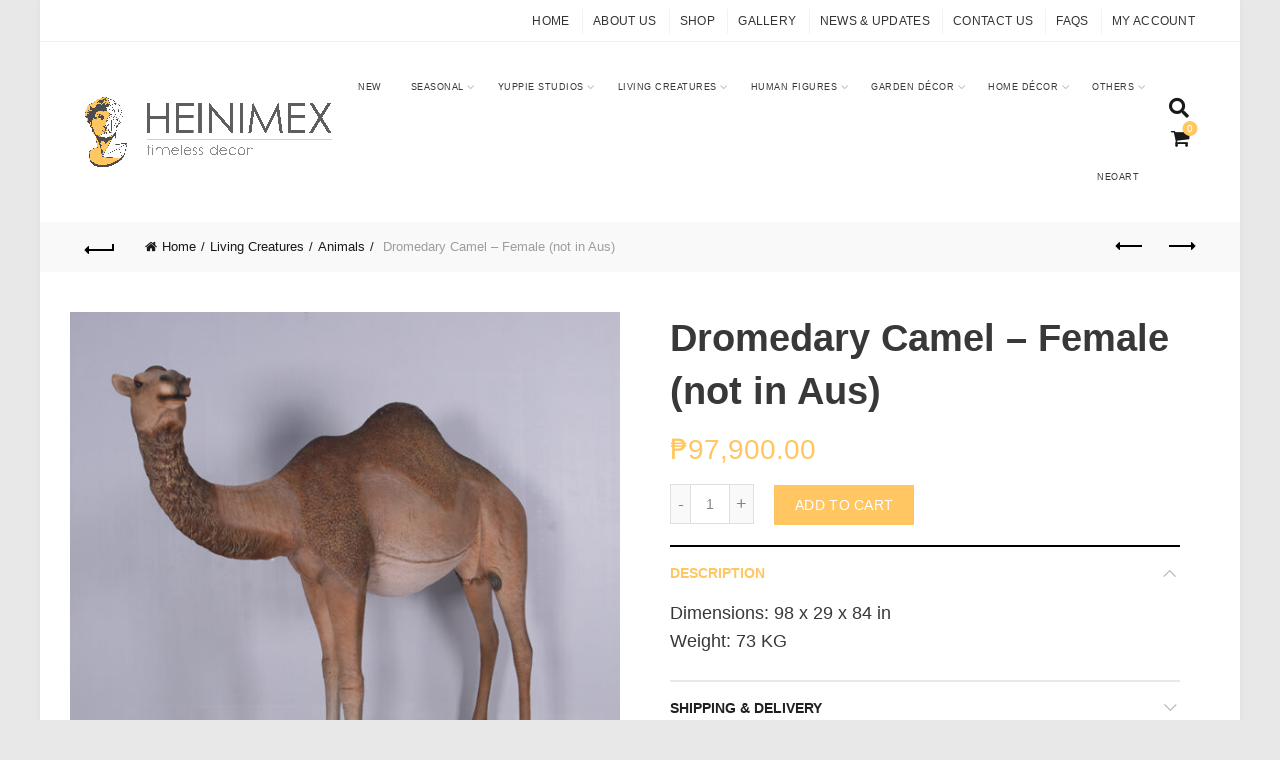

--- FILE ---
content_type: text/html; charset=UTF-8
request_url: https://heinimex.com/product/dromedary-camel-female-not-in-aus/
body_size: 39339
content:
<!DOCTYPE html>
<!--[if IE 8]>
<html class="ie ie8" lang="en-US">
<![endif]-->
<!--[if !(IE 7) & !(IE 8)]><!-->
<html lang="en-US">
<!--<![endif]-->
<head>
	<!-- Global site tag (gtag.js) - Google Analytics -->
	<script async src="https://www.googletagmanager.com/gtag/js?id=UA-179275279-1"></script>
	<script>
  		window.dataLayer = window.dataLayer || [];
  		function gtag(){dataLayer.push(arguments);}
 		gtag('js', new Date());

  		gtag('config', 'UA-179275279-1');
	</script>

	<meta charset="UTF-8">
	<meta name="viewport" content="width=device-width, initial-scale=1.0, maximum-scale=1.0, user-scalable=no">
	<link rel="profile" href="http://gmpg.org/xfn/11">
	<link rel="pingback" href="https://heinimex.com/xmlrpc.php">

	<meta name='robots' content='index, follow, max-image-preview:large, max-snippet:-1, max-video-preview:-1' />

	<!-- This site is optimized with the Yoast SEO plugin v26.8 - https://yoast.com/product/yoast-seo-wordpress/ -->
	<title>Dromedary Camel - Female (not in Aus) - Heinimex PH</title>
	<link rel="canonical" href="https://heinimex.com/product/dromedary-camel-female-not-in-aus/" />
	<meta property="og:locale" content="en_US" />
	<meta property="og:type" content="article" />
	<meta property="og:title" content="Dromedary Camel - Female (not in Aus) - Heinimex PH" />
	<meta property="og:description" content="Dimensions: 98 x 29 x 84 in Weight: 73 KG" />
	<meta property="og:url" content="https://heinimex.com/product/dromedary-camel-female-not-in-aus/" />
	<meta property="og:site_name" content="Heinimex PH" />
	<meta property="article:modified_time" content="2024-12-18T08:05:51+00:00" />
	<meta property="og:image" content="https://heinimex.com/wp-content/uploads/2021/05/130007.jpg" />
	<meta property="og:image:width" content="800" />
	<meta property="og:image:height" content="800" />
	<meta property="og:image:type" content="image/jpeg" />
	<meta name="twitter:card" content="summary_large_image" />
	<meta name="twitter:label1" content="Est. reading time" />
	<meta name="twitter:data1" content="1 minute" />
	<script type="application/ld+json" class="yoast-schema-graph">{"@context":"https://schema.org","@graph":[{"@type":"WebPage","@id":"https://heinimex.com/product/dromedary-camel-female-not-in-aus/","url":"https://heinimex.com/product/dromedary-camel-female-not-in-aus/","name":"Dromedary Camel - Female (not in Aus) - Heinimex PH","isPartOf":{"@id":"https://heinimex.com/#website"},"primaryImageOfPage":{"@id":"https://heinimex.com/product/dromedary-camel-female-not-in-aus/#primaryimage"},"image":{"@id":"https://heinimex.com/product/dromedary-camel-female-not-in-aus/#primaryimage"},"thumbnailUrl":"https://heinimex.com/wp-content/uploads/2021/05/130007.jpg","datePublished":"2021-05-04T06:13:48+00:00","dateModified":"2024-12-18T08:05:51+00:00","breadcrumb":{"@id":"https://heinimex.com/product/dromedary-camel-female-not-in-aus/#breadcrumb"},"inLanguage":"en-US","potentialAction":[{"@type":"ReadAction","target":["https://heinimex.com/product/dromedary-camel-female-not-in-aus/"]}]},{"@type":"ImageObject","inLanguage":"en-US","@id":"https://heinimex.com/product/dromedary-camel-female-not-in-aus/#primaryimage","url":"https://heinimex.com/wp-content/uploads/2021/05/130007.jpg","contentUrl":"https://heinimex.com/wp-content/uploads/2021/05/130007.jpg","width":800,"height":800},{"@type":"BreadcrumbList","@id":"https://heinimex.com/product/dromedary-camel-female-not-in-aus/#breadcrumb","itemListElement":[{"@type":"ListItem","position":1,"name":"Home","item":"https://heinimex.com/"},{"@type":"ListItem","position":2,"name":"Shop","item":"https://heinimex.com/shop/"},{"@type":"ListItem","position":3,"name":"Dromedary Camel &#8211; Female (not in Aus)"}]},{"@type":"WebSite","@id":"https://heinimex.com/#website","url":"https://heinimex.com/","name":"Heinimex PH","description":"World Premier Manufacturer and Exporter of Decorations and Reproductions","publisher":{"@id":"https://heinimex.com/#organization"},"potentialAction":[{"@type":"SearchAction","target":{"@type":"EntryPoint","urlTemplate":"https://heinimex.com/?s={search_term_string}"},"query-input":{"@type":"PropertyValueSpecification","valueRequired":true,"valueName":"search_term_string"}}],"inLanguage":"en-US"},{"@type":"Organization","@id":"https://heinimex.com/#organization","name":"Heinimex PH","url":"https://heinimex.com/","logo":{"@type":"ImageObject","inLanguage":"en-US","@id":"https://heinimex.com/#/schema/logo/image/","url":"https://heinimex.com/wp-content/uploads/2020/09/Heinimex_Logo_Default-01.png","contentUrl":"https://heinimex.com/wp-content/uploads/2020/09/Heinimex_Logo_Default-01.png","width":5554,"height":1576,"caption":"Heinimex PH"},"image":{"@id":"https://heinimex.com/#/schema/logo/image/"}}]}</script>
	<!-- / Yoast SEO plugin. -->


<link rel="alternate" type="application/rss+xml" title="Heinimex PH &raquo; Feed" href="https://heinimex.com/feed/" />
<link rel="alternate" title="oEmbed (JSON)" type="application/json+oembed" href="https://heinimex.com/wp-json/oembed/1.0/embed?url=https%3A%2F%2Fheinimex.com%2Fproduct%2Fdromedary-camel-female-not-in-aus%2F" />
<link rel="alternate" title="oEmbed (XML)" type="text/xml+oembed" href="https://heinimex.com/wp-json/oembed/1.0/embed?url=https%3A%2F%2Fheinimex.com%2Fproduct%2Fdromedary-camel-female-not-in-aus%2F&#038;format=xml" />
<style type="text/css" media="all">
/*!
 * Font Awesome Free 5.15.4 by @fontawesome - https://fontawesome.com
 * License - https://fontawesome.com/license/free (Icons: CC BY 4.0, Fonts: SIL OFL 1.1, Code: MIT License)
 */
.fa.fa-glass:before{content:"\f000"}.fa.fa-meetup{font-family:"Font Awesome 5 Brands";font-weight:400}.fa.fa-star-o{font-family:"Font Awesome 5 Free";font-weight:400}.fa.fa-star-o:before{content:"\f005"}.fa.fa-close:before,.fa.fa-remove:before{content:"\f00d"}.fa.fa-gear:before{content:"\f013"}.fa.fa-trash-o{font-family:"Font Awesome 5 Free";font-weight:400}.fa.fa-trash-o:before{content:"\f2ed"}.fa.fa-file-o{font-family:"Font Awesome 5 Free";font-weight:400}.fa.fa-file-o:before{content:"\f15b"}.fa.fa-clock-o{font-family:"Font Awesome 5 Free";font-weight:400}.fa.fa-clock-o:before{content:"\f017"}.fa.fa-arrow-circle-o-down{font-family:"Font Awesome 5 Free";font-weight:400}.fa.fa-arrow-circle-o-down:before{content:"\f358"}.fa.fa-arrow-circle-o-up{font-family:"Font Awesome 5 Free";font-weight:400}.fa.fa-arrow-circle-o-up:before{content:"\f35b"}.fa.fa-play-circle-o{font-family:"Font Awesome 5 Free";font-weight:400}.fa.fa-play-circle-o:before{content:"\f144"}.fa.fa-repeat:before,.fa.fa-rotate-right:before{content:"\f01e"}.fa.fa-refresh:before{content:"\f021"}.fa.fa-list-alt{font-family:"Font Awesome 5 Free";font-weight:400}.fa.fa-dedent:before{content:"\f03b"}.fa.fa-video-camera:before{content:"\f03d"}.fa.fa-picture-o{font-family:"Font Awesome 5 Free";font-weight:400}.fa.fa-picture-o:before{content:"\f03e"}.fa.fa-photo{font-family:"Font Awesome 5 Free";font-weight:400}.fa.fa-photo:before{content:"\f03e"}.fa.fa-image{font-family:"Font Awesome 5 Free";font-weight:400}.fa.fa-image:before{content:"\f03e"}.fa.fa-pencil:before{content:"\f303"}.fa.fa-map-marker:before{content:"\f3c5"}.fa.fa-pencil-square-o{font-family:"Font Awesome 5 Free";font-weight:400}.fa.fa-pencil-square-o:before{content:"\f044"}.fa.fa-share-square-o{font-family:"Font Awesome 5 Free";font-weight:400}.fa.fa-share-square-o:before{content:"\f14d"}.fa.fa-check-square-o{font-family:"Font Awesome 5 Free";font-weight:400}.fa.fa-check-square-o:before{content:"\f14a"}.fa.fa-arrows:before{content:"\f0b2"}.fa.fa-times-circle-o{font-family:"Font Awesome 5 Free";font-weight:400}.fa.fa-times-circle-o:before{content:"\f057"}.fa.fa-check-circle-o{font-family:"Font Awesome 5 Free";font-weight:400}.fa.fa-check-circle-o:before{content:"\f058"}.fa.fa-mail-forward:before{content:"\f064"}.fa.fa-expand:before{content:"\f424"}.fa.fa-compress:before{content:"\f422"}.fa.fa-eye,.fa.fa-eye-slash{font-family:"Font Awesome 5 Free";font-weight:400}.fa.fa-warning:before{content:"\f071"}.fa.fa-calendar:before{content:"\f073"}.fa.fa-arrows-v:before{content:"\f338"}.fa.fa-arrows-h:before{content:"\f337"}.fa.fa-bar-chart{font-family:"Font Awesome 5 Free";font-weight:400}.fa.fa-bar-chart:before{content:"\f080"}.fa.fa-bar-chart-o{font-family:"Font Awesome 5 Free";font-weight:400}.fa.fa-bar-chart-o:before{content:"\f080"}.fa.fa-facebook-square,.fa.fa-twitter-square{font-family:"Font Awesome 5 Brands";font-weight:400}.fa.fa-gears:before{content:"\f085"}.fa.fa-thumbs-o-up{font-family:"Font Awesome 5 Free";font-weight:400}.fa.fa-thumbs-o-up:before{content:"\f164"}.fa.fa-thumbs-o-down{font-family:"Font Awesome 5 Free";font-weight:400}.fa.fa-thumbs-o-down:before{content:"\f165"}.fa.fa-heart-o{font-family:"Font Awesome 5 Free";font-weight:400}.fa.fa-heart-o:before{content:"\f004"}.fa.fa-sign-out:before{content:"\f2f5"}.fa.fa-linkedin-square{font-family:"Font Awesome 5 Brands";font-weight:400}.fa.fa-linkedin-square:before{content:"\f08c"}.fa.fa-thumb-tack:before{content:"\f08d"}.fa.fa-external-link:before{content:"\f35d"}.fa.fa-sign-in:before{content:"\f2f6"}.fa.fa-github-square{font-family:"Font Awesome 5 Brands";font-weight:400}.fa.fa-lemon-o{font-family:"Font Awesome 5 Free";font-weight:400}.fa.fa-lemon-o:before{content:"\f094"}.fa.fa-square-o{font-family:"Font Awesome 5 Free";font-weight:400}.fa.fa-square-o:before{content:"\f0c8"}.fa.fa-bookmark-o{font-family:"Font Awesome 5 Free";font-weight:400}.fa.fa-bookmark-o:before{content:"\f02e"}.fa.fa-facebook,.fa.fa-twitter{font-family:"Font Awesome 5 Brands";font-weight:400}.fa.fa-facebook:before{content:"\f39e"}.fa.fa-facebook-f{font-family:"Font Awesome 5 Brands";font-weight:400}.fa.fa-facebook-f:before{content:"\f39e"}.fa.fa-github{font-family:"Font Awesome 5 Brands";font-weight:400}.fa.fa-credit-card{font-family:"Font Awesome 5 Free";font-weight:400}.fa.fa-feed:before{content:"\f09e"}.fa.fa-hdd-o{font-family:"Font Awesome 5 Free";font-weight:400}.fa.fa-hdd-o:before{content:"\f0a0"}.fa.fa-hand-o-right{font-family:"Font Awesome 5 Free";font-weight:400}.fa.fa-hand-o-right:before{content:"\f0a4"}.fa.fa-hand-o-left{font-family:"Font Awesome 5 Free";font-weight:400}.fa.fa-hand-o-left:before{content:"\f0a5"}.fa.fa-hand-o-up{font-family:"Font Awesome 5 Free";font-weight:400}.fa.fa-hand-o-up:before{content:"\f0a6"}.fa.fa-hand-o-down{font-family:"Font Awesome 5 Free";font-weight:400}.fa.fa-hand-o-down:before{content:"\f0a7"}.fa.fa-arrows-alt:before{content:"\f31e"}.fa.fa-group:before{content:"\f0c0"}.fa.fa-chain:before{content:"\f0c1"}.fa.fa-scissors:before{content:"\f0c4"}.fa.fa-files-o{font-family:"Font Awesome 5 Free";font-weight:400}.fa.fa-files-o:before{content:"\f0c5"}.fa.fa-floppy-o{font-family:"Font Awesome 5 Free";font-weight:400}.fa.fa-floppy-o:before{content:"\f0c7"}.fa.fa-navicon:before,.fa.fa-reorder:before{content:"\f0c9"}.fa.fa-google-plus,.fa.fa-google-plus-square,.fa.fa-pinterest,.fa.fa-pinterest-square{font-family:"Font Awesome 5 Brands";font-weight:400}.fa.fa-google-plus:before{content:"\f0d5"}.fa.fa-money{font-family:"Font Awesome 5 Free";font-weight:400}.fa.fa-money:before{content:"\f3d1"}.fa.fa-unsorted:before{content:"\f0dc"}.fa.fa-sort-desc:before{content:"\f0dd"}.fa.fa-sort-asc:before{content:"\f0de"}.fa.fa-linkedin{font-family:"Font Awesome 5 Brands";font-weight:400}.fa.fa-linkedin:before{content:"\f0e1"}.fa.fa-rotate-left:before{content:"\f0e2"}.fa.fa-legal:before{content:"\f0e3"}.fa.fa-dashboard:before,.fa.fa-tachometer:before{content:"\f3fd"}.fa.fa-comment-o{font-family:"Font Awesome 5 Free";font-weight:400}.fa.fa-comment-o:before{content:"\f075"}.fa.fa-comments-o{font-family:"Font Awesome 5 Free";font-weight:400}.fa.fa-comments-o:before{content:"\f086"}.fa.fa-flash:before{content:"\f0e7"}.fa.fa-clipboard,.fa.fa-paste{font-family:"Font Awesome 5 Free";font-weight:400}.fa.fa-paste:before{content:"\f328"}.fa.fa-lightbulb-o{font-family:"Font Awesome 5 Free";font-weight:400}.fa.fa-lightbulb-o:before{content:"\f0eb"}.fa.fa-exchange:before{content:"\f362"}.fa.fa-cloud-download:before{content:"\f381"}.fa.fa-cloud-upload:before{content:"\f382"}.fa.fa-bell-o{font-family:"Font Awesome 5 Free";font-weight:400}.fa.fa-bell-o:before{content:"\f0f3"}.fa.fa-cutlery:before{content:"\f2e7"}.fa.fa-file-text-o{font-family:"Font Awesome 5 Free";font-weight:400}.fa.fa-file-text-o:before{content:"\f15c"}.fa.fa-building-o{font-family:"Font Awesome 5 Free";font-weight:400}.fa.fa-building-o:before{content:"\f1ad"}.fa.fa-hospital-o{font-family:"Font Awesome 5 Free";font-weight:400}.fa.fa-hospital-o:before{content:"\f0f8"}.fa.fa-tablet:before{content:"\f3fa"}.fa.fa-mobile-phone:before,.fa.fa-mobile:before{content:"\f3cd"}.fa.fa-circle-o{font-family:"Font Awesome 5 Free";font-weight:400}.fa.fa-circle-o:before{content:"\f111"}.fa.fa-mail-reply:before{content:"\f3e5"}.fa.fa-github-alt{font-family:"Font Awesome 5 Brands";font-weight:400}.fa.fa-folder-o{font-family:"Font Awesome 5 Free";font-weight:400}.fa.fa-folder-o:before{content:"\f07b"}.fa.fa-folder-open-o{font-family:"Font Awesome 5 Free";font-weight:400}.fa.fa-folder-open-o:before{content:"\f07c"}.fa.fa-smile-o{font-family:"Font Awesome 5 Free";font-weight:400}.fa.fa-smile-o:before{content:"\f118"}.fa.fa-frown-o{font-family:"Font Awesome 5 Free";font-weight:400}.fa.fa-frown-o:before{content:"\f119"}.fa.fa-meh-o{font-family:"Font Awesome 5 Free";font-weight:400}.fa.fa-meh-o:before{content:"\f11a"}.fa.fa-keyboard-o{font-family:"Font Awesome 5 Free";font-weight:400}.fa.fa-keyboard-o:before{content:"\f11c"}.fa.fa-flag-o{font-family:"Font Awesome 5 Free";font-weight:400}.fa.fa-flag-o:before{content:"\f024"}.fa.fa-mail-reply-all:before{content:"\f122"}.fa.fa-star-half-o{font-family:"Font Awesome 5 Free";font-weight:400}.fa.fa-star-half-o:before{content:"\f089"}.fa.fa-star-half-empty{font-family:"Font Awesome 5 Free";font-weight:400}.fa.fa-star-half-empty:before{content:"\f089"}.fa.fa-star-half-full{font-family:"Font Awesome 5 Free";font-weight:400}.fa.fa-star-half-full:before{content:"\f089"}.fa.fa-code-fork:before{content:"\f126"}.fa.fa-chain-broken:before{content:"\f127"}.fa.fa-shield:before{content:"\f3ed"}.fa.fa-calendar-o{font-family:"Font Awesome 5 Free";font-weight:400}.fa.fa-calendar-o:before{content:"\f133"}.fa.fa-css3,.fa.fa-html5,.fa.fa-maxcdn{font-family:"Font Awesome 5 Brands";font-weight:400}.fa.fa-ticket:before{content:"\f3ff"}.fa.fa-minus-square-o{font-family:"Font Awesome 5 Free";font-weight:400}.fa.fa-minus-square-o:before{content:"\f146"}.fa.fa-level-up:before{content:"\f3bf"}.fa.fa-level-down:before{content:"\f3be"}.fa.fa-pencil-square:before{content:"\f14b"}.fa.fa-external-link-square:before{content:"\f360"}.fa.fa-compass{font-family:"Font Awesome 5 Free";font-weight:400}.fa.fa-caret-square-o-down{font-family:"Font Awesome 5 Free";font-weight:400}.fa.fa-caret-square-o-down:before{content:"\f150"}.fa.fa-toggle-down{font-family:"Font Awesome 5 Free";font-weight:400}.fa.fa-toggle-down:before{content:"\f150"}.fa.fa-caret-square-o-up{font-family:"Font Awesome 5 Free";font-weight:400}.fa.fa-caret-square-o-up:before{content:"\f151"}.fa.fa-toggle-up{font-family:"Font Awesome 5 Free";font-weight:400}.fa.fa-toggle-up:before{content:"\f151"}.fa.fa-caret-square-o-right{font-family:"Font Awesome 5 Free";font-weight:400}.fa.fa-caret-square-o-right:before{content:"\f152"}.fa.fa-toggle-right{font-family:"Font Awesome 5 Free";font-weight:400}.fa.fa-toggle-right:before{content:"\f152"}.fa.fa-eur:before,.fa.fa-euro:before{content:"\f153"}.fa.fa-gbp:before{content:"\f154"}.fa.fa-dollar:before,.fa.fa-usd:before{content:"\f155"}.fa.fa-inr:before,.fa.fa-rupee:before{content:"\f156"}.fa.fa-cny:before,.fa.fa-jpy:before,.fa.fa-rmb:before,.fa.fa-yen:before{content:"\f157"}.fa.fa-rouble:before,.fa.fa-rub:before,.fa.fa-ruble:before{content:"\f158"}.fa.fa-krw:before,.fa.fa-won:before{content:"\f159"}.fa.fa-bitcoin,.fa.fa-btc{font-family:"Font Awesome 5 Brands";font-weight:400}.fa.fa-bitcoin:before{content:"\f15a"}.fa.fa-file-text:before{content:"\f15c"}.fa.fa-sort-alpha-asc:before{content:"\f15d"}.fa.fa-sort-alpha-desc:before{content:"\f881"}.fa.fa-sort-amount-asc:before{content:"\f160"}.fa.fa-sort-amount-desc:before{content:"\f884"}.fa.fa-sort-numeric-asc:before{content:"\f162"}.fa.fa-sort-numeric-desc:before{content:"\f886"}.fa.fa-xing,.fa.fa-xing-square,.fa.fa-youtube,.fa.fa-youtube-play,.fa.fa-youtube-square{font-family:"Font Awesome 5 Brands";font-weight:400}.fa.fa-youtube-play:before{content:"\f167"}.fa.fa-adn,.fa.fa-bitbucket,.fa.fa-bitbucket-square,.fa.fa-dropbox,.fa.fa-flickr,.fa.fa-instagram,.fa.fa-stack-overflow{font-family:"Font Awesome 5 Brands";font-weight:400}.fa.fa-bitbucket-square:before{content:"\f171"}.fa.fa-tumblr,.fa.fa-tumblr-square{font-family:"Font Awesome 5 Brands";font-weight:400}.fa.fa-long-arrow-down:before{content:"\f309"}.fa.fa-long-arrow-up:before{content:"\f30c"}.fa.fa-long-arrow-left:before{content:"\f30a"}.fa.fa-long-arrow-right:before{content:"\f30b"}.fa.fa-android,.fa.fa-apple,.fa.fa-dribbble,.fa.fa-foursquare,.fa.fa-gittip,.fa.fa-gratipay,.fa.fa-linux,.fa.fa-skype,.fa.fa-trello,.fa.fa-windows{font-family:"Font Awesome 5 Brands";font-weight:400}.fa.fa-gittip:before{content:"\f184"}.fa.fa-sun-o{font-family:"Font Awesome 5 Free";font-weight:400}.fa.fa-sun-o:before{content:"\f185"}.fa.fa-moon-o{font-family:"Font Awesome 5 Free";font-weight:400}.fa.fa-moon-o:before{content:"\f186"}.fa.fa-pagelines,.fa.fa-renren,.fa.fa-stack-exchange,.fa.fa-vk,.fa.fa-weibo{font-family:"Font Awesome 5 Brands";font-weight:400}.fa.fa-arrow-circle-o-right{font-family:"Font Awesome 5 Free";font-weight:400}.fa.fa-arrow-circle-o-right:before{content:"\f35a"}.fa.fa-arrow-circle-o-left{font-family:"Font Awesome 5 Free";font-weight:400}.fa.fa-arrow-circle-o-left:before{content:"\f359"}.fa.fa-caret-square-o-left{font-family:"Font Awesome 5 Free";font-weight:400}.fa.fa-caret-square-o-left:before{content:"\f191"}.fa.fa-toggle-left{font-family:"Font Awesome 5 Free";font-weight:400}.fa.fa-toggle-left:before{content:"\f191"}.fa.fa-dot-circle-o{font-family:"Font Awesome 5 Free";font-weight:400}.fa.fa-dot-circle-o:before{content:"\f192"}.fa.fa-vimeo-square{font-family:"Font Awesome 5 Brands";font-weight:400}.fa.fa-try:before,.fa.fa-turkish-lira:before{content:"\f195"}.fa.fa-plus-square-o{font-family:"Font Awesome 5 Free";font-weight:400}.fa.fa-plus-square-o:before{content:"\f0fe"}.fa.fa-openid,.fa.fa-slack,.fa.fa-wordpress{font-family:"Font Awesome 5 Brands";font-weight:400}.fa.fa-bank:before,.fa.fa-institution:before{content:"\f19c"}.fa.fa-mortar-board:before{content:"\f19d"}.fa.fa-delicious,.fa.fa-digg,.fa.fa-drupal,.fa.fa-google,.fa.fa-joomla,.fa.fa-pied-piper-alt,.fa.fa-pied-piper-pp,.fa.fa-reddit,.fa.fa-reddit-square,.fa.fa-stumbleupon,.fa.fa-stumbleupon-circle,.fa.fa-yahoo{font-family:"Font Awesome 5 Brands";font-weight:400}.fa.fa-spoon:before{content:"\f2e5"}.fa.fa-behance,.fa.fa-behance-square,.fa.fa-steam,.fa.fa-steam-square{font-family:"Font Awesome 5 Brands";font-weight:400}.fa.fa-automobile:before{content:"\f1b9"}.fa.fa-envelope-o{font-family:"Font Awesome 5 Free";font-weight:400}.fa.fa-envelope-o:before{content:"\f0e0"}.fa.fa-deviantart,.fa.fa-soundcloud,.fa.fa-spotify{font-family:"Font Awesome 5 Brands";font-weight:400}.fa.fa-file-pdf-o{font-family:"Font Awesome 5 Free";font-weight:400}.fa.fa-file-pdf-o:before{content:"\f1c1"}.fa.fa-file-word-o{font-family:"Font Awesome 5 Free";font-weight:400}.fa.fa-file-word-o:before{content:"\f1c2"}.fa.fa-file-excel-o{font-family:"Font Awesome 5 Free";font-weight:400}.fa.fa-file-excel-o:before{content:"\f1c3"}.fa.fa-file-powerpoint-o{font-family:"Font Awesome 5 Free";font-weight:400}.fa.fa-file-powerpoint-o:before{content:"\f1c4"}.fa.fa-file-image-o{font-family:"Font Awesome 5 Free";font-weight:400}.fa.fa-file-image-o:before{content:"\f1c5"}.fa.fa-file-photo-o{font-family:"Font Awesome 5 Free";font-weight:400}.fa.fa-file-photo-o:before{content:"\f1c5"}.fa.fa-file-picture-o{font-family:"Font Awesome 5 Free";font-weight:400}.fa.fa-file-picture-o:before{content:"\f1c5"}.fa.fa-file-archive-o{font-family:"Font Awesome 5 Free";font-weight:400}.fa.fa-file-archive-o:before{content:"\f1c6"}.fa.fa-file-zip-o{font-family:"Font Awesome 5 Free";font-weight:400}.fa.fa-file-zip-o:before{content:"\f1c6"}.fa.fa-file-audio-o{font-family:"Font Awesome 5 Free";font-weight:400}.fa.fa-file-audio-o:before{content:"\f1c7"}.fa.fa-file-sound-o{font-family:"Font Awesome 5 Free";font-weight:400}.fa.fa-file-sound-o:before{content:"\f1c7"}.fa.fa-file-video-o{font-family:"Font Awesome 5 Free";font-weight:400}.fa.fa-file-video-o:before{content:"\f1c8"}.fa.fa-file-movie-o{font-family:"Font Awesome 5 Free";font-weight:400}.fa.fa-file-movie-o:before{content:"\f1c8"}.fa.fa-file-code-o{font-family:"Font Awesome 5 Free";font-weight:400}.fa.fa-file-code-o:before{content:"\f1c9"}.fa.fa-codepen,.fa.fa-jsfiddle,.fa.fa-vine{font-family:"Font Awesome 5 Brands";font-weight:400}.fa.fa-life-bouy,.fa.fa-life-ring{font-family:"Font Awesome 5 Free";font-weight:400}.fa.fa-life-bouy:before{content:"\f1cd"}.fa.fa-life-buoy{font-family:"Font Awesome 5 Free";font-weight:400}.fa.fa-life-buoy:before{content:"\f1cd"}.fa.fa-life-saver{font-family:"Font Awesome 5 Free";font-weight:400}.fa.fa-life-saver:before{content:"\f1cd"}.fa.fa-support{font-family:"Font Awesome 5 Free";font-weight:400}.fa.fa-support:before{content:"\f1cd"}.fa.fa-circle-o-notch:before{content:"\f1ce"}.fa.fa-ra,.fa.fa-rebel{font-family:"Font Awesome 5 Brands";font-weight:400}.fa.fa-ra:before{content:"\f1d0"}.fa.fa-resistance{font-family:"Font Awesome 5 Brands";font-weight:400}.fa.fa-resistance:before{content:"\f1d0"}.fa.fa-empire,.fa.fa-ge{font-family:"Font Awesome 5 Brands";font-weight:400}.fa.fa-ge:before{content:"\f1d1"}.fa.fa-git,.fa.fa-git-square,.fa.fa-hacker-news,.fa.fa-y-combinator-square{font-family:"Font Awesome 5 Brands";font-weight:400}.fa.fa-y-combinator-square:before{content:"\f1d4"}.fa.fa-yc-square{font-family:"Font Awesome 5 Brands";font-weight:400}.fa.fa-yc-square:before{content:"\f1d4"}.fa.fa-qq,.fa.fa-tencent-weibo,.fa.fa-wechat,.fa.fa-weixin{font-family:"Font Awesome 5 Brands";font-weight:400}.fa.fa-wechat:before{content:"\f1d7"}.fa.fa-send:before{content:"\f1d8"}.fa.fa-paper-plane-o{font-family:"Font Awesome 5 Free";font-weight:400}.fa.fa-paper-plane-o:before{content:"\f1d8"}.fa.fa-send-o{font-family:"Font Awesome 5 Free";font-weight:400}.fa.fa-send-o:before{content:"\f1d8"}.fa.fa-circle-thin{font-family:"Font Awesome 5 Free";font-weight:400}.fa.fa-circle-thin:before{content:"\f111"}.fa.fa-header:before{content:"\f1dc"}.fa.fa-sliders:before{content:"\f1de"}.fa.fa-futbol-o{font-family:"Font Awesome 5 Free";font-weight:400}.fa.fa-futbol-o:before{content:"\f1e3"}.fa.fa-soccer-ball-o{font-family:"Font Awesome 5 Free";font-weight:400}.fa.fa-soccer-ball-o:before{content:"\f1e3"}.fa.fa-slideshare,.fa.fa-twitch,.fa.fa-yelp{font-family:"Font Awesome 5 Brands";font-weight:400}.fa.fa-newspaper-o{font-family:"Font Awesome 5 Free";font-weight:400}.fa.fa-newspaper-o:before{content:"\f1ea"}.fa.fa-cc-amex,.fa.fa-cc-discover,.fa.fa-cc-mastercard,.fa.fa-cc-paypal,.fa.fa-cc-stripe,.fa.fa-cc-visa,.fa.fa-google-wallet,.fa.fa-paypal{font-family:"Font Awesome 5 Brands";font-weight:400}.fa.fa-bell-slash-o{font-family:"Font Awesome 5 Free";font-weight:400}.fa.fa-bell-slash-o:before{content:"\f1f6"}.fa.fa-trash:before{content:"\f2ed"}.fa.fa-copyright{font-family:"Font Awesome 5 Free";font-weight:400}.fa.fa-eyedropper:before{content:"\f1fb"}.fa.fa-area-chart:before{content:"\f1fe"}.fa.fa-pie-chart:before{content:"\f200"}.fa.fa-line-chart:before{content:"\f201"}.fa.fa-angellist,.fa.fa-ioxhost,.fa.fa-lastfm,.fa.fa-lastfm-square{font-family:"Font Awesome 5 Brands";font-weight:400}.fa.fa-cc{font-family:"Font Awesome 5 Free";font-weight:400}.fa.fa-cc:before{content:"\f20a"}.fa.fa-ils:before,.fa.fa-shekel:before,.fa.fa-sheqel:before{content:"\f20b"}.fa.fa-meanpath{font-family:"Font Awesome 5 Brands";font-weight:400}.fa.fa-meanpath:before{content:"\f2b4"}.fa.fa-buysellads,.fa.fa-connectdevelop,.fa.fa-dashcube,.fa.fa-forumbee,.fa.fa-leanpub,.fa.fa-sellsy,.fa.fa-shirtsinbulk,.fa.fa-simplybuilt,.fa.fa-skyatlas{font-family:"Font Awesome 5 Brands";font-weight:400}.fa.fa-diamond{font-family:"Font Awesome 5 Free";font-weight:400}.fa.fa-diamond:before{content:"\f3a5"}.fa.fa-intersex:before{content:"\f224"}.fa.fa-facebook-official{font-family:"Font Awesome 5 Brands";font-weight:400}.fa.fa-facebook-official:before{content:"\f09a"}.fa.fa-pinterest-p,.fa.fa-whatsapp{font-family:"Font Awesome 5 Brands";font-weight:400}.fa.fa-hotel:before{content:"\f236"}.fa.fa-medium,.fa.fa-viacoin,.fa.fa-y-combinator,.fa.fa-yc{font-family:"Font Awesome 5 Brands";font-weight:400}.fa.fa-yc:before{content:"\f23b"}.fa.fa-expeditedssl,.fa.fa-opencart,.fa.fa-optin-monster{font-family:"Font Awesome 5 Brands";font-weight:400}.fa.fa-battery-4:before,.fa.fa-battery:before{content:"\f240"}.fa.fa-battery-3:before{content:"\f241"}.fa.fa-battery-2:before{content:"\f242"}.fa.fa-battery-1:before{content:"\f243"}.fa.fa-battery-0:before{content:"\f244"}.fa.fa-object-group,.fa.fa-object-ungroup,.fa.fa-sticky-note-o{font-family:"Font Awesome 5 Free";font-weight:400}.fa.fa-sticky-note-o:before{content:"\f249"}.fa.fa-cc-diners-club,.fa.fa-cc-jcb{font-family:"Font Awesome 5 Brands";font-weight:400}.fa.fa-clone,.fa.fa-hourglass-o{font-family:"Font Awesome 5 Free";font-weight:400}.fa.fa-hourglass-o:before{content:"\f254"}.fa.fa-hourglass-1:before{content:"\f251"}.fa.fa-hourglass-2:before{content:"\f252"}.fa.fa-hourglass-3:before{content:"\f253"}.fa.fa-hand-rock-o{font-family:"Font Awesome 5 Free";font-weight:400}.fa.fa-hand-rock-o:before{content:"\f255"}.fa.fa-hand-grab-o{font-family:"Font Awesome 5 Free";font-weight:400}.fa.fa-hand-grab-o:before{content:"\f255"}.fa.fa-hand-paper-o{font-family:"Font Awesome 5 Free";font-weight:400}.fa.fa-hand-paper-o:before{content:"\f256"}.fa.fa-hand-stop-o{font-family:"Font Awesome 5 Free";font-weight:400}.fa.fa-hand-stop-o:before{content:"\f256"}.fa.fa-hand-scissors-o{font-family:"Font Awesome 5 Free";font-weight:400}.fa.fa-hand-scissors-o:before{content:"\f257"}.fa.fa-hand-lizard-o{font-family:"Font Awesome 5 Free";font-weight:400}.fa.fa-hand-lizard-o:before{content:"\f258"}.fa.fa-hand-spock-o{font-family:"Font Awesome 5 Free";font-weight:400}.fa.fa-hand-spock-o:before{content:"\f259"}.fa.fa-hand-pointer-o{font-family:"Font Awesome 5 Free";font-weight:400}.fa.fa-hand-pointer-o:before{content:"\f25a"}.fa.fa-hand-peace-o{font-family:"Font Awesome 5 Free";font-weight:400}.fa.fa-hand-peace-o:before{content:"\f25b"}.fa.fa-registered{font-family:"Font Awesome 5 Free";font-weight:400}.fa.fa-chrome,.fa.fa-creative-commons,.fa.fa-firefox,.fa.fa-get-pocket,.fa.fa-gg,.fa.fa-gg-circle,.fa.fa-internet-explorer,.fa.fa-odnoklassniki,.fa.fa-odnoklassniki-square,.fa.fa-opera,.fa.fa-safari,.fa.fa-tripadvisor,.fa.fa-wikipedia-w{font-family:"Font Awesome 5 Brands";font-weight:400}.fa.fa-television:before{content:"\f26c"}.fa.fa-500px,.fa.fa-amazon,.fa.fa-contao{font-family:"Font Awesome 5 Brands";font-weight:400}.fa.fa-calendar-plus-o{font-family:"Font Awesome 5 Free";font-weight:400}.fa.fa-calendar-plus-o:before{content:"\f271"}.fa.fa-calendar-minus-o{font-family:"Font Awesome 5 Free";font-weight:400}.fa.fa-calendar-minus-o:before{content:"\f272"}.fa.fa-calendar-times-o{font-family:"Font Awesome 5 Free";font-weight:400}.fa.fa-calendar-times-o:before{content:"\f273"}.fa.fa-calendar-check-o{font-family:"Font Awesome 5 Free";font-weight:400}.fa.fa-calendar-check-o:before{content:"\f274"}.fa.fa-map-o{font-family:"Font Awesome 5 Free";font-weight:400}.fa.fa-map-o:before{content:"\f279"}.fa.fa-commenting:before{content:"\f4ad"}.fa.fa-commenting-o{font-family:"Font Awesome 5 Free";font-weight:400}.fa.fa-commenting-o:before{content:"\f4ad"}.fa.fa-houzz,.fa.fa-vimeo{font-family:"Font Awesome 5 Brands";font-weight:400}.fa.fa-vimeo:before{content:"\f27d"}.fa.fa-black-tie,.fa.fa-edge,.fa.fa-fonticons,.fa.fa-reddit-alien{font-family:"Font Awesome 5 Brands";font-weight:400}.fa.fa-credit-card-alt:before{content:"\f09d"}.fa.fa-codiepie,.fa.fa-fort-awesome,.fa.fa-mixcloud,.fa.fa-modx,.fa.fa-product-hunt,.fa.fa-scribd,.fa.fa-usb{font-family:"Font Awesome 5 Brands";font-weight:400}.fa.fa-pause-circle-o{font-family:"Font Awesome 5 Free";font-weight:400}.fa.fa-pause-circle-o:before{content:"\f28b"}.fa.fa-stop-circle-o{font-family:"Font Awesome 5 Free";font-weight:400}.fa.fa-stop-circle-o:before{content:"\f28d"}.fa.fa-bluetooth,.fa.fa-bluetooth-b,.fa.fa-envira,.fa.fa-gitlab,.fa.fa-wheelchair-alt,.fa.fa-wpbeginner,.fa.fa-wpforms{font-family:"Font Awesome 5 Brands";font-weight:400}.fa.fa-wheelchair-alt:before{content:"\f368"}.fa.fa-question-circle-o{font-family:"Font Awesome 5 Free";font-weight:400}.fa.fa-question-circle-o:before{content:"\f059"}.fa.fa-volume-control-phone:before{content:"\f2a0"}.fa.fa-asl-interpreting:before{content:"\f2a3"}.fa.fa-deafness:before,.fa.fa-hard-of-hearing:before{content:"\f2a4"}.fa.fa-glide,.fa.fa-glide-g{font-family:"Font Awesome 5 Brands";font-weight:400}.fa.fa-signing:before{content:"\f2a7"}.fa.fa-first-order,.fa.fa-google-plus-official,.fa.fa-pied-piper,.fa.fa-snapchat,.fa.fa-snapchat-ghost,.fa.fa-snapchat-square,.fa.fa-themeisle,.fa.fa-viadeo,.fa.fa-viadeo-square,.fa.fa-yoast{font-family:"Font Awesome 5 Brands";font-weight:400}.fa.fa-google-plus-official:before{content:"\f2b3"}.fa.fa-google-plus-circle{font-family:"Font Awesome 5 Brands";font-weight:400}.fa.fa-google-plus-circle:before{content:"\f2b3"}.fa.fa-fa,.fa.fa-font-awesome{font-family:"Font Awesome 5 Brands";font-weight:400}.fa.fa-fa:before{content:"\f2b4"}.fa.fa-handshake-o{font-family:"Font Awesome 5 Free";font-weight:400}.fa.fa-handshake-o:before{content:"\f2b5"}.fa.fa-envelope-open-o{font-family:"Font Awesome 5 Free";font-weight:400}.fa.fa-envelope-open-o:before{content:"\f2b6"}.fa.fa-linode{font-family:"Font Awesome 5 Brands";font-weight:400}.fa.fa-address-book-o{font-family:"Font Awesome 5 Free";font-weight:400}.fa.fa-address-book-o:before{content:"\f2b9"}.fa.fa-vcard:before{content:"\f2bb"}.fa.fa-address-card-o{font-family:"Font Awesome 5 Free";font-weight:400}.fa.fa-address-card-o:before{content:"\f2bb"}.fa.fa-vcard-o{font-family:"Font Awesome 5 Free";font-weight:400}.fa.fa-vcard-o:before{content:"\f2bb"}.fa.fa-user-circle-o{font-family:"Font Awesome 5 Free";font-weight:400}.fa.fa-user-circle-o:before{content:"\f2bd"}.fa.fa-user-o{font-family:"Font Awesome 5 Free";font-weight:400}.fa.fa-user-o:before{content:"\f007"}.fa.fa-id-badge{font-family:"Font Awesome 5 Free";font-weight:400}.fa.fa-drivers-license:before{content:"\f2c2"}.fa.fa-id-card-o{font-family:"Font Awesome 5 Free";font-weight:400}.fa.fa-id-card-o:before{content:"\f2c2"}.fa.fa-drivers-license-o{font-family:"Font Awesome 5 Free";font-weight:400}.fa.fa-drivers-license-o:before{content:"\f2c2"}.fa.fa-free-code-camp,.fa.fa-quora,.fa.fa-telegram{font-family:"Font Awesome 5 Brands";font-weight:400}.fa.fa-thermometer-4:before,.fa.fa-thermometer:before{content:"\f2c7"}.fa.fa-thermometer-3:before{content:"\f2c8"}.fa.fa-thermometer-2:before{content:"\f2c9"}.fa.fa-thermometer-1:before{content:"\f2ca"}.fa.fa-thermometer-0:before{content:"\f2cb"}.fa.fa-bathtub:before,.fa.fa-s15:before{content:"\f2cd"}.fa.fa-window-maximize,.fa.fa-window-restore{font-family:"Font Awesome 5 Free";font-weight:400}.fa.fa-times-rectangle:before{content:"\f410"}.fa.fa-window-close-o{font-family:"Font Awesome 5 Free";font-weight:400}.fa.fa-window-close-o:before{content:"\f410"}.fa.fa-times-rectangle-o{font-family:"Font Awesome 5 Free";font-weight:400}.fa.fa-times-rectangle-o:before{content:"\f410"}.fa.fa-bandcamp,.fa.fa-eercast,.fa.fa-etsy,.fa.fa-grav,.fa.fa-imdb,.fa.fa-ravelry{font-family:"Font Awesome 5 Brands";font-weight:400}.fa.fa-eercast:before{content:"\f2da"}.fa.fa-snowflake-o{font-family:"Font Awesome 5 Free";font-weight:400}.fa.fa-snowflake-o:before{content:"\f2dc"}.fa.fa-superpowers,.fa.fa-wpexplorer{font-family:"Font Awesome 5 Brands";font-weight:400}.fa.fa-cab:before{content:"\f1ba"}
</style>
<style type="text/css" media="all">
/*!
 * Font Awesome Free 5.15.4 by @fontawesome - https://fontawesome.com
 * License - https://fontawesome.com/license/free (Icons: CC BY 4.0, Fonts: SIL OFL 1.1, Code: MIT License)
 */
.fa,.fab,.fad,.fal,.far,.fas{-moz-osx-font-smoothing:grayscale;-webkit-font-smoothing:antialiased;display:inline-block;font-display:block;font-style:normal;font-variant:normal;text-rendering:auto;line-height:1}.fa-lg{font-size:1.33333em;line-height:.75em;vertical-align:-.0667em}.fa-xs{font-size:.75em}.fa-sm{font-size:.875em}.fa-1x{font-size:1em}.fa-2x{font-size:2em}.fa-3x{font-size:3em}.fa-4x{font-size:4em}.fa-5x{font-size:5em}.fa-6x{font-size:6em}.fa-7x{font-size:7em}.fa-8x{font-size:8em}.fa-9x{font-size:9em}.fa-10x{font-size:10em}.fa-fw{text-align:center;width:1.25em}.fa-ul{list-style-type:none;margin-left:2.5em;padding-left:0}.fa-ul>li{position:relative}.fa-li{left:-2em;position:absolute;text-align:center;width:2em;line-height:inherit}.fa-border{border:.08em solid #eee;border-radius:.1em;padding:.2em .25em .15em}.fa-pull-left{float:left}.fa-pull-right{float:right}.fa.fa-pull-left,.fab.fa-pull-left,.fal.fa-pull-left,.far.fa-pull-left,.fas.fa-pull-left{margin-right:.3em}.fa.fa-pull-right,.fab.fa-pull-right,.fal.fa-pull-right,.far.fa-pull-right,.fas.fa-pull-right{margin-left:.3em}.fa-spin{-webkit-animation:fa-spin 2s linear infinite;animation:fa-spin 2s linear infinite}.fa-pulse{-webkit-animation:fa-spin 1s steps(8) infinite;animation:fa-spin 1s steps(8) infinite}@-webkit-keyframes fa-spin{0%{-webkit-transform:rotate(0deg);transform:rotate(0deg)}to{-webkit-transform:rotate(1turn);transform:rotate(1turn)}}@keyframes fa-spin{0%{-webkit-transform:rotate(0deg);transform:rotate(0deg)}to{-webkit-transform:rotate(1turn);transform:rotate(1turn)}}.fa-rotate-90{-ms-filter:"progid:DXImageTransform.Microsoft.BasicImage(rotation=1)";-webkit-transform:rotate(90deg);transform:rotate(90deg)}.fa-rotate-180{-ms-filter:"progid:DXImageTransform.Microsoft.BasicImage(rotation=2)";-webkit-transform:rotate(180deg);transform:rotate(180deg)}.fa-rotate-270{-ms-filter:"progid:DXImageTransform.Microsoft.BasicImage(rotation=3)";-webkit-transform:rotate(270deg);transform:rotate(270deg)}.fa-flip-horizontal{-ms-filter:"progid:DXImageTransform.Microsoft.BasicImage(rotation=0, mirror=1)";-webkit-transform:scaleX(-1);transform:scaleX(-1)}.fa-flip-vertical{-webkit-transform:scaleY(-1);transform:scaleY(-1)}.fa-flip-both,.fa-flip-horizontal.fa-flip-vertical,.fa-flip-vertical{-ms-filter:"progid:DXImageTransform.Microsoft.BasicImage(rotation=2, mirror=1)"}.fa-flip-both,.fa-flip-horizontal.fa-flip-vertical{-webkit-transform:scale(-1);transform:scale(-1)}:root .fa-flip-both,:root .fa-flip-horizontal,:root .fa-flip-vertical,:root .fa-rotate-90,:root .fa-rotate-180,:root .fa-rotate-270{-webkit-filter:none;filter:none}.fa-stack{display:inline-block;height:2em;line-height:2em;position:relative;vertical-align:middle;width:2.5em}.fa-stack-1x,.fa-stack-2x{left:0;position:absolute;text-align:center;width:100%}.fa-stack-1x{line-height:inherit}.fa-stack-2x{font-size:2em}.fa-inverse{color:#fff}.fa-500px:before{content:"\f26e"}.fa-accessible-icon:before{content:"\f368"}.fa-accusoft:before{content:"\f369"}.fa-acquisitions-incorporated:before{content:"\f6af"}.fa-ad:before{content:"\f641"}.fa-address-book:before{content:"\f2b9"}.fa-address-card:before{content:"\f2bb"}.fa-adjust:before{content:"\f042"}.fa-adn:before{content:"\f170"}.fa-adversal:before{content:"\f36a"}.fa-affiliatetheme:before{content:"\f36b"}.fa-air-freshener:before{content:"\f5d0"}.fa-airbnb:before{content:"\f834"}.fa-algolia:before{content:"\f36c"}.fa-align-center:before{content:"\f037"}.fa-align-justify:before{content:"\f039"}.fa-align-left:before{content:"\f036"}.fa-align-right:before{content:"\f038"}.fa-alipay:before{content:"\f642"}.fa-allergies:before{content:"\f461"}.fa-amazon:before{content:"\f270"}.fa-amazon-pay:before{content:"\f42c"}.fa-ambulance:before{content:"\f0f9"}.fa-american-sign-language-interpreting:before{content:"\f2a3"}.fa-amilia:before{content:"\f36d"}.fa-anchor:before{content:"\f13d"}.fa-android:before{content:"\f17b"}.fa-angellist:before{content:"\f209"}.fa-angle-double-down:before{content:"\f103"}.fa-angle-double-left:before{content:"\f100"}.fa-angle-double-right:before{content:"\f101"}.fa-angle-double-up:before{content:"\f102"}.fa-angle-down:before{content:"\f107"}.fa-angle-left:before{content:"\f104"}.fa-angle-right:before{content:"\f105"}.fa-angle-up:before{content:"\f106"}.fa-angry:before{content:"\f556"}.fa-angrycreative:before{content:"\f36e"}.fa-angular:before{content:"\f420"}.fa-ankh:before{content:"\f644"}.fa-app-store:before{content:"\f36f"}.fa-app-store-ios:before{content:"\f370"}.fa-apper:before{content:"\f371"}.fa-apple:before{content:"\f179"}.fa-apple-alt:before{content:"\f5d1"}.fa-apple-pay:before{content:"\f415"}.fa-archive:before{content:"\f187"}.fa-archway:before{content:"\f557"}.fa-arrow-alt-circle-down:before{content:"\f358"}.fa-arrow-alt-circle-left:before{content:"\f359"}.fa-arrow-alt-circle-right:before{content:"\f35a"}.fa-arrow-alt-circle-up:before{content:"\f35b"}.fa-arrow-circle-down:before{content:"\f0ab"}.fa-arrow-circle-left:before{content:"\f0a8"}.fa-arrow-circle-right:before{content:"\f0a9"}.fa-arrow-circle-up:before{content:"\f0aa"}.fa-arrow-down:before{content:"\f063"}.fa-arrow-left:before{content:"\f060"}.fa-arrow-right:before{content:"\f061"}.fa-arrow-up:before{content:"\f062"}.fa-arrows-alt:before{content:"\f0b2"}.fa-arrows-alt-h:before{content:"\f337"}.fa-arrows-alt-v:before{content:"\f338"}.fa-artstation:before{content:"\f77a"}.fa-assistive-listening-systems:before{content:"\f2a2"}.fa-asterisk:before{content:"\f069"}.fa-asymmetrik:before{content:"\f372"}.fa-at:before{content:"\f1fa"}.fa-atlas:before{content:"\f558"}.fa-atlassian:before{content:"\f77b"}.fa-atom:before{content:"\f5d2"}.fa-audible:before{content:"\f373"}.fa-audio-description:before{content:"\f29e"}.fa-autoprefixer:before{content:"\f41c"}.fa-avianex:before{content:"\f374"}.fa-aviato:before{content:"\f421"}.fa-award:before{content:"\f559"}.fa-aws:before{content:"\f375"}.fa-baby:before{content:"\f77c"}.fa-baby-carriage:before{content:"\f77d"}.fa-backspace:before{content:"\f55a"}.fa-backward:before{content:"\f04a"}.fa-bacon:before{content:"\f7e5"}.fa-bacteria:before{content:"\e059"}.fa-bacterium:before{content:"\e05a"}.fa-bahai:before{content:"\f666"}.fa-balance-scale:before{content:"\f24e"}.fa-balance-scale-left:before{content:"\f515"}.fa-balance-scale-right:before{content:"\f516"}.fa-ban:before{content:"\f05e"}.fa-band-aid:before{content:"\f462"}.fa-bandcamp:before{content:"\f2d5"}.fa-barcode:before{content:"\f02a"}.fa-bars:before{content:"\f0c9"}.fa-baseball-ball:before{content:"\f433"}.fa-basketball-ball:before{content:"\f434"}.fa-bath:before{content:"\f2cd"}.fa-battery-empty:before{content:"\f244"}.fa-battery-full:before{content:"\f240"}.fa-battery-half:before{content:"\f242"}.fa-battery-quarter:before{content:"\f243"}.fa-battery-three-quarters:before{content:"\f241"}.fa-battle-net:before{content:"\f835"}.fa-bed:before{content:"\f236"}.fa-beer:before{content:"\f0fc"}.fa-behance:before{content:"\f1b4"}.fa-behance-square:before{content:"\f1b5"}.fa-bell:before{content:"\f0f3"}.fa-bell-slash:before{content:"\f1f6"}.fa-bezier-curve:before{content:"\f55b"}.fa-bible:before{content:"\f647"}.fa-bicycle:before{content:"\f206"}.fa-biking:before{content:"\f84a"}.fa-bimobject:before{content:"\f378"}.fa-binoculars:before{content:"\f1e5"}.fa-biohazard:before{content:"\f780"}.fa-birthday-cake:before{content:"\f1fd"}.fa-bitbucket:before{content:"\f171"}.fa-bitcoin:before{content:"\f379"}.fa-bity:before{content:"\f37a"}.fa-black-tie:before{content:"\f27e"}.fa-blackberry:before{content:"\f37b"}.fa-blender:before{content:"\f517"}.fa-blender-phone:before{content:"\f6b6"}.fa-blind:before{content:"\f29d"}.fa-blog:before{content:"\f781"}.fa-blogger:before{content:"\f37c"}.fa-blogger-b:before{content:"\f37d"}.fa-bluetooth:before{content:"\f293"}.fa-bluetooth-b:before{content:"\f294"}.fa-bold:before{content:"\f032"}.fa-bolt:before{content:"\f0e7"}.fa-bomb:before{content:"\f1e2"}.fa-bone:before{content:"\f5d7"}.fa-bong:before{content:"\f55c"}.fa-book:before{content:"\f02d"}.fa-book-dead:before{content:"\f6b7"}.fa-book-medical:before{content:"\f7e6"}.fa-book-open:before{content:"\f518"}.fa-book-reader:before{content:"\f5da"}.fa-bookmark:before{content:"\f02e"}.fa-bootstrap:before{content:"\f836"}.fa-border-all:before{content:"\f84c"}.fa-border-none:before{content:"\f850"}.fa-border-style:before{content:"\f853"}.fa-bowling-ball:before{content:"\f436"}.fa-box:before{content:"\f466"}.fa-box-open:before{content:"\f49e"}.fa-box-tissue:before{content:"\e05b"}.fa-boxes:before{content:"\f468"}.fa-braille:before{content:"\f2a1"}.fa-brain:before{content:"\f5dc"}.fa-bread-slice:before{content:"\f7ec"}.fa-briefcase:before{content:"\f0b1"}.fa-briefcase-medical:before{content:"\f469"}.fa-broadcast-tower:before{content:"\f519"}.fa-broom:before{content:"\f51a"}.fa-brush:before{content:"\f55d"}.fa-btc:before{content:"\f15a"}.fa-buffer:before{content:"\f837"}.fa-bug:before{content:"\f188"}.fa-building:before{content:"\f1ad"}.fa-bullhorn:before{content:"\f0a1"}.fa-bullseye:before{content:"\f140"}.fa-burn:before{content:"\f46a"}.fa-buromobelexperte:before{content:"\f37f"}.fa-bus:before{content:"\f207"}.fa-bus-alt:before{content:"\f55e"}.fa-business-time:before{content:"\f64a"}.fa-buy-n-large:before{content:"\f8a6"}.fa-buysellads:before{content:"\f20d"}.fa-calculator:before{content:"\f1ec"}.fa-calendar:before{content:"\f133"}.fa-calendar-alt:before{content:"\f073"}.fa-calendar-check:before{content:"\f274"}.fa-calendar-day:before{content:"\f783"}.fa-calendar-minus:before{content:"\f272"}.fa-calendar-plus:before{content:"\f271"}.fa-calendar-times:before{content:"\f273"}.fa-calendar-week:before{content:"\f784"}.fa-camera:before{content:"\f030"}.fa-camera-retro:before{content:"\f083"}.fa-campground:before{content:"\f6bb"}.fa-canadian-maple-leaf:before{content:"\f785"}.fa-candy-cane:before{content:"\f786"}.fa-cannabis:before{content:"\f55f"}.fa-capsules:before{content:"\f46b"}.fa-car:before{content:"\f1b9"}.fa-car-alt:before{content:"\f5de"}.fa-car-battery:before{content:"\f5df"}.fa-car-crash:before{content:"\f5e1"}.fa-car-side:before{content:"\f5e4"}.fa-caravan:before{content:"\f8ff"}.fa-caret-down:before{content:"\f0d7"}.fa-caret-left:before{content:"\f0d9"}.fa-caret-right:before{content:"\f0da"}.fa-caret-square-down:before{content:"\f150"}.fa-caret-square-left:before{content:"\f191"}.fa-caret-square-right:before{content:"\f152"}.fa-caret-square-up:before{content:"\f151"}.fa-caret-up:before{content:"\f0d8"}.fa-carrot:before{content:"\f787"}.fa-cart-arrow-down:before{content:"\f218"}.fa-cart-plus:before{content:"\f217"}.fa-cash-register:before{content:"\f788"}.fa-cat:before{content:"\f6be"}.fa-cc-amazon-pay:before{content:"\f42d"}.fa-cc-amex:before{content:"\f1f3"}.fa-cc-apple-pay:before{content:"\f416"}.fa-cc-diners-club:before{content:"\f24c"}.fa-cc-discover:before{content:"\f1f2"}.fa-cc-jcb:before{content:"\f24b"}.fa-cc-mastercard:before{content:"\f1f1"}.fa-cc-paypal:before{content:"\f1f4"}.fa-cc-stripe:before{content:"\f1f5"}.fa-cc-visa:before{content:"\f1f0"}.fa-centercode:before{content:"\f380"}.fa-centos:before{content:"\f789"}.fa-certificate:before{content:"\f0a3"}.fa-chair:before{content:"\f6c0"}.fa-chalkboard:before{content:"\f51b"}.fa-chalkboard-teacher:before{content:"\f51c"}.fa-charging-station:before{content:"\f5e7"}.fa-chart-area:before{content:"\f1fe"}.fa-chart-bar:before{content:"\f080"}.fa-chart-line:before{content:"\f201"}.fa-chart-pie:before{content:"\f200"}.fa-check:before{content:"\f00c"}.fa-check-circle:before{content:"\f058"}.fa-check-double:before{content:"\f560"}.fa-check-square:before{content:"\f14a"}.fa-cheese:before{content:"\f7ef"}.fa-chess:before{content:"\f439"}.fa-chess-bishop:before{content:"\f43a"}.fa-chess-board:before{content:"\f43c"}.fa-chess-king:before{content:"\f43f"}.fa-chess-knight:before{content:"\f441"}.fa-chess-pawn:before{content:"\f443"}.fa-chess-queen:before{content:"\f445"}.fa-chess-rook:before{content:"\f447"}.fa-chevron-circle-down:before{content:"\f13a"}.fa-chevron-circle-left:before{content:"\f137"}.fa-chevron-circle-right:before{content:"\f138"}.fa-chevron-circle-up:before{content:"\f139"}.fa-chevron-down:before{content:"\f078"}.fa-chevron-left:before{content:"\f053"}.fa-chevron-right:before{content:"\f054"}.fa-chevron-up:before{content:"\f077"}.fa-child:before{content:"\f1ae"}.fa-chrome:before{content:"\f268"}.fa-chromecast:before{content:"\f838"}.fa-church:before{content:"\f51d"}.fa-circle:before{content:"\f111"}.fa-circle-notch:before{content:"\f1ce"}.fa-city:before{content:"\f64f"}.fa-clinic-medical:before{content:"\f7f2"}.fa-clipboard:before{content:"\f328"}.fa-clipboard-check:before{content:"\f46c"}.fa-clipboard-list:before{content:"\f46d"}.fa-clock:before{content:"\f017"}.fa-clone:before{content:"\f24d"}.fa-closed-captioning:before{content:"\f20a"}.fa-cloud:before{content:"\f0c2"}.fa-cloud-download-alt:before{content:"\f381"}.fa-cloud-meatball:before{content:"\f73b"}.fa-cloud-moon:before{content:"\f6c3"}.fa-cloud-moon-rain:before{content:"\f73c"}.fa-cloud-rain:before{content:"\f73d"}.fa-cloud-showers-heavy:before{content:"\f740"}.fa-cloud-sun:before{content:"\f6c4"}.fa-cloud-sun-rain:before{content:"\f743"}.fa-cloud-upload-alt:before{content:"\f382"}.fa-cloudflare:before{content:"\e07d"}.fa-cloudscale:before{content:"\f383"}.fa-cloudsmith:before{content:"\f384"}.fa-cloudversify:before{content:"\f385"}.fa-cocktail:before{content:"\f561"}.fa-code:before{content:"\f121"}.fa-code-branch:before{content:"\f126"}.fa-codepen:before{content:"\f1cb"}.fa-codiepie:before{content:"\f284"}.fa-coffee:before{content:"\f0f4"}.fa-cog:before{content:"\f013"}.fa-cogs:before{content:"\f085"}.fa-coins:before{content:"\f51e"}.fa-columns:before{content:"\f0db"}.fa-comment:before{content:"\f075"}.fa-comment-alt:before{content:"\f27a"}.fa-comment-dollar:before{content:"\f651"}.fa-comment-dots:before{content:"\f4ad"}.fa-comment-medical:before{content:"\f7f5"}.fa-comment-slash:before{content:"\f4b3"}.fa-comments:before{content:"\f086"}.fa-comments-dollar:before{content:"\f653"}.fa-compact-disc:before{content:"\f51f"}.fa-compass:before{content:"\f14e"}.fa-compress:before{content:"\f066"}.fa-compress-alt:before{content:"\f422"}.fa-compress-arrows-alt:before{content:"\f78c"}.fa-concierge-bell:before{content:"\f562"}.fa-confluence:before{content:"\f78d"}.fa-connectdevelop:before{content:"\f20e"}.fa-contao:before{content:"\f26d"}.fa-cookie:before{content:"\f563"}.fa-cookie-bite:before{content:"\f564"}.fa-copy:before{content:"\f0c5"}.fa-copyright:before{content:"\f1f9"}.fa-cotton-bureau:before{content:"\f89e"}.fa-couch:before{content:"\f4b8"}.fa-cpanel:before{content:"\f388"}.fa-creative-commons:before{content:"\f25e"}.fa-creative-commons-by:before{content:"\f4e7"}.fa-creative-commons-nc:before{content:"\f4e8"}.fa-creative-commons-nc-eu:before{content:"\f4e9"}.fa-creative-commons-nc-jp:before{content:"\f4ea"}.fa-creative-commons-nd:before{content:"\f4eb"}.fa-creative-commons-pd:before{content:"\f4ec"}.fa-creative-commons-pd-alt:before{content:"\f4ed"}.fa-creative-commons-remix:before{content:"\f4ee"}.fa-creative-commons-sa:before{content:"\f4ef"}.fa-creative-commons-sampling:before{content:"\f4f0"}.fa-creative-commons-sampling-plus:before{content:"\f4f1"}.fa-creative-commons-share:before{content:"\f4f2"}.fa-creative-commons-zero:before{content:"\f4f3"}.fa-credit-card:before{content:"\f09d"}.fa-critical-role:before{content:"\f6c9"}.fa-crop:before{content:"\f125"}.fa-crop-alt:before{content:"\f565"}.fa-cross:before{content:"\f654"}.fa-crosshairs:before{content:"\f05b"}.fa-crow:before{content:"\f520"}.fa-crown:before{content:"\f521"}.fa-crutch:before{content:"\f7f7"}.fa-css3:before{content:"\f13c"}.fa-css3-alt:before{content:"\f38b"}.fa-cube:before{content:"\f1b2"}.fa-cubes:before{content:"\f1b3"}.fa-cut:before{content:"\f0c4"}.fa-cuttlefish:before{content:"\f38c"}.fa-d-and-d:before{content:"\f38d"}.fa-d-and-d-beyond:before{content:"\f6ca"}.fa-dailymotion:before{content:"\e052"}.fa-dashcube:before{content:"\f210"}.fa-database:before{content:"\f1c0"}.fa-deaf:before{content:"\f2a4"}.fa-deezer:before{content:"\e077"}.fa-delicious:before{content:"\f1a5"}.fa-democrat:before{content:"\f747"}.fa-deploydog:before{content:"\f38e"}.fa-deskpro:before{content:"\f38f"}.fa-desktop:before{content:"\f108"}.fa-dev:before{content:"\f6cc"}.fa-deviantart:before{content:"\f1bd"}.fa-dharmachakra:before{content:"\f655"}.fa-dhl:before{content:"\f790"}.fa-diagnoses:before{content:"\f470"}.fa-diaspora:before{content:"\f791"}.fa-dice:before{content:"\f522"}.fa-dice-d20:before{content:"\f6cf"}.fa-dice-d6:before{content:"\f6d1"}.fa-dice-five:before{content:"\f523"}.fa-dice-four:before{content:"\f524"}.fa-dice-one:before{content:"\f525"}.fa-dice-six:before{content:"\f526"}.fa-dice-three:before{content:"\f527"}.fa-dice-two:before{content:"\f528"}.fa-digg:before{content:"\f1a6"}.fa-digital-ocean:before{content:"\f391"}.fa-digital-tachograph:before{content:"\f566"}.fa-directions:before{content:"\f5eb"}.fa-discord:before{content:"\f392"}.fa-discourse:before{content:"\f393"}.fa-disease:before{content:"\f7fa"}.fa-divide:before{content:"\f529"}.fa-dizzy:before{content:"\f567"}.fa-dna:before{content:"\f471"}.fa-dochub:before{content:"\f394"}.fa-docker:before{content:"\f395"}.fa-dog:before{content:"\f6d3"}.fa-dollar-sign:before{content:"\f155"}.fa-dolly:before{content:"\f472"}.fa-dolly-flatbed:before{content:"\f474"}.fa-donate:before{content:"\f4b9"}.fa-door-closed:before{content:"\f52a"}.fa-door-open:before{content:"\f52b"}.fa-dot-circle:before{content:"\f192"}.fa-dove:before{content:"\f4ba"}.fa-download:before{content:"\f019"}.fa-draft2digital:before{content:"\f396"}.fa-drafting-compass:before{content:"\f568"}.fa-dragon:before{content:"\f6d5"}.fa-draw-polygon:before{content:"\f5ee"}.fa-dribbble:before{content:"\f17d"}.fa-dribbble-square:before{content:"\f397"}.fa-dropbox:before{content:"\f16b"}.fa-drum:before{content:"\f569"}.fa-drum-steelpan:before{content:"\f56a"}.fa-drumstick-bite:before{content:"\f6d7"}.fa-drupal:before{content:"\f1a9"}.fa-dumbbell:before{content:"\f44b"}.fa-dumpster:before{content:"\f793"}.fa-dumpster-fire:before{content:"\f794"}.fa-dungeon:before{content:"\f6d9"}.fa-dyalog:before{content:"\f399"}.fa-earlybirds:before{content:"\f39a"}.fa-ebay:before{content:"\f4f4"}.fa-edge:before{content:"\f282"}.fa-edge-legacy:before{content:"\e078"}.fa-edit:before{content:"\f044"}.fa-egg:before{content:"\f7fb"}.fa-eject:before{content:"\f052"}.fa-elementor:before{content:"\f430"}.fa-ellipsis-h:before{content:"\f141"}.fa-ellipsis-v:before{content:"\f142"}.fa-ello:before{content:"\f5f1"}.fa-ember:before{content:"\f423"}.fa-empire:before{content:"\f1d1"}.fa-envelope:before{content:"\f0e0"}.fa-envelope-open:before{content:"\f2b6"}.fa-envelope-open-text:before{content:"\f658"}.fa-envelope-square:before{content:"\f199"}.fa-envira:before{content:"\f299"}.fa-equals:before{content:"\f52c"}.fa-eraser:before{content:"\f12d"}.fa-erlang:before{content:"\f39d"}.fa-ethereum:before{content:"\f42e"}.fa-ethernet:before{content:"\f796"}.fa-etsy:before{content:"\f2d7"}.fa-euro-sign:before{content:"\f153"}.fa-evernote:before{content:"\f839"}.fa-exchange-alt:before{content:"\f362"}.fa-exclamation:before{content:"\f12a"}.fa-exclamation-circle:before{content:"\f06a"}.fa-exclamation-triangle:before{content:"\f071"}.fa-expand:before{content:"\f065"}.fa-expand-alt:before{content:"\f424"}.fa-expand-arrows-alt:before{content:"\f31e"}.fa-expeditedssl:before{content:"\f23e"}.fa-external-link-alt:before{content:"\f35d"}.fa-external-link-square-alt:before{content:"\f360"}.fa-eye:before{content:"\f06e"}.fa-eye-dropper:before{content:"\f1fb"}.fa-eye-slash:before{content:"\f070"}.fa-facebook:before{content:"\f09a"}.fa-facebook-f:before{content:"\f39e"}.fa-facebook-messenger:before{content:"\f39f"}.fa-facebook-square:before{content:"\f082"}.fa-fan:before{content:"\f863"}.fa-fantasy-flight-games:before{content:"\f6dc"}.fa-fast-backward:before{content:"\f049"}.fa-fast-forward:before{content:"\f050"}.fa-faucet:before{content:"\e005"}.fa-fax:before{content:"\f1ac"}.fa-feather:before{content:"\f52d"}.fa-feather-alt:before{content:"\f56b"}.fa-fedex:before{content:"\f797"}.fa-fedora:before{content:"\f798"}.fa-female:before{content:"\f182"}.fa-fighter-jet:before{content:"\f0fb"}.fa-figma:before{content:"\f799"}.fa-file:before{content:"\f15b"}.fa-file-alt:before{content:"\f15c"}.fa-file-archive:before{content:"\f1c6"}.fa-file-audio:before{content:"\f1c7"}.fa-file-code:before{content:"\f1c9"}.fa-file-contract:before{content:"\f56c"}.fa-file-csv:before{content:"\f6dd"}.fa-file-download:before{content:"\f56d"}.fa-file-excel:before{content:"\f1c3"}.fa-file-export:before{content:"\f56e"}.fa-file-image:before{content:"\f1c5"}.fa-file-import:before{content:"\f56f"}.fa-file-invoice:before{content:"\f570"}.fa-file-invoice-dollar:before{content:"\f571"}.fa-file-medical:before{content:"\f477"}.fa-file-medical-alt:before{content:"\f478"}.fa-file-pdf:before{content:"\f1c1"}.fa-file-powerpoint:before{content:"\f1c4"}.fa-file-prescription:before{content:"\f572"}.fa-file-signature:before{content:"\f573"}.fa-file-upload:before{content:"\f574"}.fa-file-video:before{content:"\f1c8"}.fa-file-word:before{content:"\f1c2"}.fa-fill:before{content:"\f575"}.fa-fill-drip:before{content:"\f576"}.fa-film:before{content:"\f008"}.fa-filter:before{content:"\f0b0"}.fa-fingerprint:before{content:"\f577"}.fa-fire:before{content:"\f06d"}.fa-fire-alt:before{content:"\f7e4"}.fa-fire-extinguisher:before{content:"\f134"}.fa-firefox:before{content:"\f269"}.fa-firefox-browser:before{content:"\e007"}.fa-first-aid:before{content:"\f479"}.fa-first-order:before{content:"\f2b0"}.fa-first-order-alt:before{content:"\f50a"}.fa-firstdraft:before{content:"\f3a1"}.fa-fish:before{content:"\f578"}.fa-fist-raised:before{content:"\f6de"}.fa-flag:before{content:"\f024"}.fa-flag-checkered:before{content:"\f11e"}.fa-flag-usa:before{content:"\f74d"}.fa-flask:before{content:"\f0c3"}.fa-flickr:before{content:"\f16e"}.fa-flipboard:before{content:"\f44d"}.fa-flushed:before{content:"\f579"}.fa-fly:before{content:"\f417"}.fa-folder:before{content:"\f07b"}.fa-folder-minus:before{content:"\f65d"}.fa-folder-open:before{content:"\f07c"}.fa-folder-plus:before{content:"\f65e"}.fa-font:before{content:"\f031"}.fa-font-awesome:before{content:"\f2b4"}.fa-font-awesome-alt:before{content:"\f35c"}.fa-font-awesome-flag:before{content:"\f425"}.fa-font-awesome-logo-full:before{content:"\f4e6"}.fa-fonticons:before{content:"\f280"}.fa-fonticons-fi:before{content:"\f3a2"}.fa-football-ball:before{content:"\f44e"}.fa-fort-awesome:before{content:"\f286"}.fa-fort-awesome-alt:before{content:"\f3a3"}.fa-forumbee:before{content:"\f211"}.fa-forward:before{content:"\f04e"}.fa-foursquare:before{content:"\f180"}.fa-free-code-camp:before{content:"\f2c5"}.fa-freebsd:before{content:"\f3a4"}.fa-frog:before{content:"\f52e"}.fa-frown:before{content:"\f119"}.fa-frown-open:before{content:"\f57a"}.fa-fulcrum:before{content:"\f50b"}.fa-funnel-dollar:before{content:"\f662"}.fa-futbol:before{content:"\f1e3"}.fa-galactic-republic:before{content:"\f50c"}.fa-galactic-senate:before{content:"\f50d"}.fa-gamepad:before{content:"\f11b"}.fa-gas-pump:before{content:"\f52f"}.fa-gavel:before{content:"\f0e3"}.fa-gem:before{content:"\f3a5"}.fa-genderless:before{content:"\f22d"}.fa-get-pocket:before{content:"\f265"}.fa-gg:before{content:"\f260"}.fa-gg-circle:before{content:"\f261"}.fa-ghost:before{content:"\f6e2"}.fa-gift:before{content:"\f06b"}.fa-gifts:before{content:"\f79c"}.fa-git:before{content:"\f1d3"}.fa-git-alt:before{content:"\f841"}.fa-git-square:before{content:"\f1d2"}.fa-github:before{content:"\f09b"}.fa-github-alt:before{content:"\f113"}.fa-github-square:before{content:"\f092"}.fa-gitkraken:before{content:"\f3a6"}.fa-gitlab:before{content:"\f296"}.fa-gitter:before{content:"\f426"}.fa-glass-cheers:before{content:"\f79f"}.fa-glass-martini:before{content:"\f000"}.fa-glass-martini-alt:before{content:"\f57b"}.fa-glass-whiskey:before{content:"\f7a0"}.fa-glasses:before{content:"\f530"}.fa-glide:before{content:"\f2a5"}.fa-glide-g:before{content:"\f2a6"}.fa-globe:before{content:"\f0ac"}.fa-globe-africa:before{content:"\f57c"}.fa-globe-americas:before{content:"\f57d"}.fa-globe-asia:before{content:"\f57e"}.fa-globe-europe:before{content:"\f7a2"}.fa-gofore:before{content:"\f3a7"}.fa-golf-ball:before{content:"\f450"}.fa-goodreads:before{content:"\f3a8"}.fa-goodreads-g:before{content:"\f3a9"}.fa-google:before{content:"\f1a0"}.fa-google-drive:before{content:"\f3aa"}.fa-google-pay:before{content:"\e079"}.fa-google-play:before{content:"\f3ab"}.fa-google-plus:before{content:"\f2b3"}.fa-google-plus-g:before{content:"\f0d5"}.fa-google-plus-square:before{content:"\f0d4"}.fa-google-wallet:before{content:"\f1ee"}.fa-gopuram:before{content:"\f664"}.fa-graduation-cap:before{content:"\f19d"}.fa-gratipay:before{content:"\f184"}.fa-grav:before{content:"\f2d6"}.fa-greater-than:before{content:"\f531"}.fa-greater-than-equal:before{content:"\f532"}.fa-grimace:before{content:"\f57f"}.fa-grin:before{content:"\f580"}.fa-grin-alt:before{content:"\f581"}.fa-grin-beam:before{content:"\f582"}.fa-grin-beam-sweat:before{content:"\f583"}.fa-grin-hearts:before{content:"\f584"}.fa-grin-squint:before{content:"\f585"}.fa-grin-squint-tears:before{content:"\f586"}.fa-grin-stars:before{content:"\f587"}.fa-grin-tears:before{content:"\f588"}.fa-grin-tongue:before{content:"\f589"}.fa-grin-tongue-squint:before{content:"\f58a"}.fa-grin-tongue-wink:before{content:"\f58b"}.fa-grin-wink:before{content:"\f58c"}.fa-grip-horizontal:before{content:"\f58d"}.fa-grip-lines:before{content:"\f7a4"}.fa-grip-lines-vertical:before{content:"\f7a5"}.fa-grip-vertical:before{content:"\f58e"}.fa-gripfire:before{content:"\f3ac"}.fa-grunt:before{content:"\f3ad"}.fa-guilded:before{content:"\e07e"}.fa-guitar:before{content:"\f7a6"}.fa-gulp:before{content:"\f3ae"}.fa-h-square:before{content:"\f0fd"}.fa-hacker-news:before{content:"\f1d4"}.fa-hacker-news-square:before{content:"\f3af"}.fa-hackerrank:before{content:"\f5f7"}.fa-hamburger:before{content:"\f805"}.fa-hammer:before{content:"\f6e3"}.fa-hamsa:before{content:"\f665"}.fa-hand-holding:before{content:"\f4bd"}.fa-hand-holding-heart:before{content:"\f4be"}.fa-hand-holding-medical:before{content:"\e05c"}.fa-hand-holding-usd:before{content:"\f4c0"}.fa-hand-holding-water:before{content:"\f4c1"}.fa-hand-lizard:before{content:"\f258"}.fa-hand-middle-finger:before{content:"\f806"}.fa-hand-paper:before{content:"\f256"}.fa-hand-peace:before{content:"\f25b"}.fa-hand-point-down:before{content:"\f0a7"}.fa-hand-point-left:before{content:"\f0a5"}.fa-hand-point-right:before{content:"\f0a4"}.fa-hand-point-up:before{content:"\f0a6"}.fa-hand-pointer:before{content:"\f25a"}.fa-hand-rock:before{content:"\f255"}.fa-hand-scissors:before{content:"\f257"}.fa-hand-sparkles:before{content:"\e05d"}.fa-hand-spock:before{content:"\f259"}.fa-hands:before{content:"\f4c2"}.fa-hands-helping:before{content:"\f4c4"}.fa-hands-wash:before{content:"\e05e"}.fa-handshake:before{content:"\f2b5"}.fa-handshake-alt-slash:before{content:"\e05f"}.fa-handshake-slash:before{content:"\e060"}.fa-hanukiah:before{content:"\f6e6"}.fa-hard-hat:before{content:"\f807"}.fa-hashtag:before{content:"\f292"}.fa-hat-cowboy:before{content:"\f8c0"}.fa-hat-cowboy-side:before{content:"\f8c1"}.fa-hat-wizard:before{content:"\f6e8"}.fa-hdd:before{content:"\f0a0"}.fa-head-side-cough:before{content:"\e061"}.fa-head-side-cough-slash:before{content:"\e062"}.fa-head-side-mask:before{content:"\e063"}.fa-head-side-virus:before{content:"\e064"}.fa-heading:before{content:"\f1dc"}.fa-headphones:before{content:"\f025"}.fa-headphones-alt:before{content:"\f58f"}.fa-headset:before{content:"\f590"}.fa-heart:before{content:"\f004"}.fa-heart-broken:before{content:"\f7a9"}.fa-heartbeat:before{content:"\f21e"}.fa-helicopter:before{content:"\f533"}.fa-highlighter:before{content:"\f591"}.fa-hiking:before{content:"\f6ec"}.fa-hippo:before{content:"\f6ed"}.fa-hips:before{content:"\f452"}.fa-hire-a-helper:before{content:"\f3b0"}.fa-history:before{content:"\f1da"}.fa-hive:before{content:"\e07f"}.fa-hockey-puck:before{content:"\f453"}.fa-holly-berry:before{content:"\f7aa"}.fa-home:before{content:"\f015"}.fa-hooli:before{content:"\f427"}.fa-hornbill:before{content:"\f592"}.fa-horse:before{content:"\f6f0"}.fa-horse-head:before{content:"\f7ab"}.fa-hospital:before{content:"\f0f8"}.fa-hospital-alt:before{content:"\f47d"}.fa-hospital-symbol:before{content:"\f47e"}.fa-hospital-user:before{content:"\f80d"}.fa-hot-tub:before{content:"\f593"}.fa-hotdog:before{content:"\f80f"}.fa-hotel:before{content:"\f594"}.fa-hotjar:before{content:"\f3b1"}.fa-hourglass:before{content:"\f254"}.fa-hourglass-end:before{content:"\f253"}.fa-hourglass-half:before{content:"\f252"}.fa-hourglass-start:before{content:"\f251"}.fa-house-damage:before{content:"\f6f1"}.fa-house-user:before{content:"\e065"}.fa-houzz:before{content:"\f27c"}.fa-hryvnia:before{content:"\f6f2"}.fa-html5:before{content:"\f13b"}.fa-hubspot:before{content:"\f3b2"}.fa-i-cursor:before{content:"\f246"}.fa-ice-cream:before{content:"\f810"}.fa-icicles:before{content:"\f7ad"}.fa-icons:before{content:"\f86d"}.fa-id-badge:before{content:"\f2c1"}.fa-id-card:before{content:"\f2c2"}.fa-id-card-alt:before{content:"\f47f"}.fa-ideal:before{content:"\e013"}.fa-igloo:before{content:"\f7ae"}.fa-image:before{content:"\f03e"}.fa-images:before{content:"\f302"}.fa-imdb:before{content:"\f2d8"}.fa-inbox:before{content:"\f01c"}.fa-indent:before{content:"\f03c"}.fa-industry:before{content:"\f275"}.fa-infinity:before{content:"\f534"}.fa-info:before{content:"\f129"}.fa-info-circle:before{content:"\f05a"}.fa-innosoft:before{content:"\e080"}.fa-instagram:before{content:"\f16d"}.fa-instagram-square:before{content:"\e055"}.fa-instalod:before{content:"\e081"}.fa-intercom:before{content:"\f7af"}.fa-internet-explorer:before{content:"\f26b"}.fa-invision:before{content:"\f7b0"}.fa-ioxhost:before{content:"\f208"}.fa-italic:before{content:"\f033"}.fa-itch-io:before{content:"\f83a"}.fa-itunes:before{content:"\f3b4"}.fa-itunes-note:before{content:"\f3b5"}.fa-java:before{content:"\f4e4"}.fa-jedi:before{content:"\f669"}.fa-jedi-order:before{content:"\f50e"}.fa-jenkins:before{content:"\f3b6"}.fa-jira:before{content:"\f7b1"}.fa-joget:before{content:"\f3b7"}.fa-joint:before{content:"\f595"}.fa-joomla:before{content:"\f1aa"}.fa-journal-whills:before{content:"\f66a"}.fa-js:before{content:"\f3b8"}.fa-js-square:before{content:"\f3b9"}.fa-jsfiddle:before{content:"\f1cc"}.fa-kaaba:before{content:"\f66b"}.fa-kaggle:before{content:"\f5fa"}.fa-key:before{content:"\f084"}.fa-keybase:before{content:"\f4f5"}.fa-keyboard:before{content:"\f11c"}.fa-keycdn:before{content:"\f3ba"}.fa-khanda:before{content:"\f66d"}.fa-kickstarter:before{content:"\f3bb"}.fa-kickstarter-k:before{content:"\f3bc"}.fa-kiss:before{content:"\f596"}.fa-kiss-beam:before{content:"\f597"}.fa-kiss-wink-heart:before{content:"\f598"}.fa-kiwi-bird:before{content:"\f535"}.fa-korvue:before{content:"\f42f"}.fa-landmark:before{content:"\f66f"}.fa-language:before{content:"\f1ab"}.fa-laptop:before{content:"\f109"}.fa-laptop-code:before{content:"\f5fc"}.fa-laptop-house:before{content:"\e066"}.fa-laptop-medical:before{content:"\f812"}.fa-laravel:before{content:"\f3bd"}.fa-lastfm:before{content:"\f202"}.fa-lastfm-square:before{content:"\f203"}.fa-laugh:before{content:"\f599"}.fa-laugh-beam:before{content:"\f59a"}.fa-laugh-squint:before{content:"\f59b"}.fa-laugh-wink:before{content:"\f59c"}.fa-layer-group:before{content:"\f5fd"}.fa-leaf:before{content:"\f06c"}.fa-leanpub:before{content:"\f212"}.fa-lemon:before{content:"\f094"}.fa-less:before{content:"\f41d"}.fa-less-than:before{content:"\f536"}.fa-less-than-equal:before{content:"\f537"}.fa-level-down-alt:before{content:"\f3be"}.fa-level-up-alt:before{content:"\f3bf"}.fa-life-ring:before{content:"\f1cd"}.fa-lightbulb:before{content:"\f0eb"}.fa-line:before{content:"\f3c0"}.fa-link:before{content:"\f0c1"}.fa-linkedin:before{content:"\f08c"}.fa-linkedin-in:before{content:"\f0e1"}.fa-linode:before{content:"\f2b8"}.fa-linux:before{content:"\f17c"}.fa-lira-sign:before{content:"\f195"}.fa-list:before{content:"\f03a"}.fa-list-alt:before{content:"\f022"}.fa-list-ol:before{content:"\f0cb"}.fa-list-ul:before{content:"\f0ca"}.fa-location-arrow:before{content:"\f124"}.fa-lock:before{content:"\f023"}.fa-lock-open:before{content:"\f3c1"}.fa-long-arrow-alt-down:before{content:"\f309"}.fa-long-arrow-alt-left:before{content:"\f30a"}.fa-long-arrow-alt-right:before{content:"\f30b"}.fa-long-arrow-alt-up:before{content:"\f30c"}.fa-low-vision:before{content:"\f2a8"}.fa-luggage-cart:before{content:"\f59d"}.fa-lungs:before{content:"\f604"}.fa-lungs-virus:before{content:"\e067"}.fa-lyft:before{content:"\f3c3"}.fa-magento:before{content:"\f3c4"}.fa-magic:before{content:"\f0d0"}.fa-magnet:before{content:"\f076"}.fa-mail-bulk:before{content:"\f674"}.fa-mailchimp:before{content:"\f59e"}.fa-male:before{content:"\f183"}.fa-mandalorian:before{content:"\f50f"}.fa-map:before{content:"\f279"}.fa-map-marked:before{content:"\f59f"}.fa-map-marked-alt:before{content:"\f5a0"}.fa-map-marker:before{content:"\f041"}.fa-map-marker-alt:before{content:"\f3c5"}.fa-map-pin:before{content:"\f276"}.fa-map-signs:before{content:"\f277"}.fa-markdown:before{content:"\f60f"}.fa-marker:before{content:"\f5a1"}.fa-mars:before{content:"\f222"}.fa-mars-double:before{content:"\f227"}.fa-mars-stroke:before{content:"\f229"}.fa-mars-stroke-h:before{content:"\f22b"}.fa-mars-stroke-v:before{content:"\f22a"}.fa-mask:before{content:"\f6fa"}.fa-mastodon:before{content:"\f4f6"}.fa-maxcdn:before{content:"\f136"}.fa-mdb:before{content:"\f8ca"}.fa-medal:before{content:"\f5a2"}.fa-medapps:before{content:"\f3c6"}.fa-medium:before{content:"\f23a"}.fa-medium-m:before{content:"\f3c7"}.fa-medkit:before{content:"\f0fa"}.fa-medrt:before{content:"\f3c8"}.fa-meetup:before{content:"\f2e0"}.fa-megaport:before{content:"\f5a3"}.fa-meh:before{content:"\f11a"}.fa-meh-blank:before{content:"\f5a4"}.fa-meh-rolling-eyes:before{content:"\f5a5"}.fa-memory:before{content:"\f538"}.fa-mendeley:before{content:"\f7b3"}.fa-menorah:before{content:"\f676"}.fa-mercury:before{content:"\f223"}.fa-meteor:before{content:"\f753"}.fa-microblog:before{content:"\e01a"}.fa-microchip:before{content:"\f2db"}.fa-microphone:before{content:"\f130"}.fa-microphone-alt:before{content:"\f3c9"}.fa-microphone-alt-slash:before{content:"\f539"}.fa-microphone-slash:before{content:"\f131"}.fa-microscope:before{content:"\f610"}.fa-microsoft:before{content:"\f3ca"}.fa-minus:before{content:"\f068"}.fa-minus-circle:before{content:"\f056"}.fa-minus-square:before{content:"\f146"}.fa-mitten:before{content:"\f7b5"}.fa-mix:before{content:"\f3cb"}.fa-mixcloud:before{content:"\f289"}.fa-mixer:before{content:"\e056"}.fa-mizuni:before{content:"\f3cc"}.fa-mobile:before{content:"\f10b"}.fa-mobile-alt:before{content:"\f3cd"}.fa-modx:before{content:"\f285"}.fa-monero:before{content:"\f3d0"}.fa-money-bill:before{content:"\f0d6"}.fa-money-bill-alt:before{content:"\f3d1"}.fa-money-bill-wave:before{content:"\f53a"}.fa-money-bill-wave-alt:before{content:"\f53b"}.fa-money-check:before{content:"\f53c"}.fa-money-check-alt:before{content:"\f53d"}.fa-monument:before{content:"\f5a6"}.fa-moon:before{content:"\f186"}.fa-mortar-pestle:before{content:"\f5a7"}.fa-mosque:before{content:"\f678"}.fa-motorcycle:before{content:"\f21c"}.fa-mountain:before{content:"\f6fc"}.fa-mouse:before{content:"\f8cc"}.fa-mouse-pointer:before{content:"\f245"}.fa-mug-hot:before{content:"\f7b6"}.fa-music:before{content:"\f001"}.fa-napster:before{content:"\f3d2"}.fa-neos:before{content:"\f612"}.fa-network-wired:before{content:"\f6ff"}.fa-neuter:before{content:"\f22c"}.fa-newspaper:before{content:"\f1ea"}.fa-nimblr:before{content:"\f5a8"}.fa-node:before{content:"\f419"}.fa-node-js:before{content:"\f3d3"}.fa-not-equal:before{content:"\f53e"}.fa-notes-medical:before{content:"\f481"}.fa-npm:before{content:"\f3d4"}.fa-ns8:before{content:"\f3d5"}.fa-nutritionix:before{content:"\f3d6"}.fa-object-group:before{content:"\f247"}.fa-object-ungroup:before{content:"\f248"}.fa-octopus-deploy:before{content:"\e082"}.fa-odnoklassniki:before{content:"\f263"}.fa-odnoklassniki-square:before{content:"\f264"}.fa-oil-can:before{content:"\f613"}.fa-old-republic:before{content:"\f510"}.fa-om:before{content:"\f679"}.fa-opencart:before{content:"\f23d"}.fa-openid:before{content:"\f19b"}.fa-opera:before{content:"\f26a"}.fa-optin-monster:before{content:"\f23c"}.fa-orcid:before{content:"\f8d2"}.fa-osi:before{content:"\f41a"}.fa-otter:before{content:"\f700"}.fa-outdent:before{content:"\f03b"}.fa-page4:before{content:"\f3d7"}.fa-pagelines:before{content:"\f18c"}.fa-pager:before{content:"\f815"}.fa-paint-brush:before{content:"\f1fc"}.fa-paint-roller:before{content:"\f5aa"}.fa-palette:before{content:"\f53f"}.fa-palfed:before{content:"\f3d8"}.fa-pallet:before{content:"\f482"}.fa-paper-plane:before{content:"\f1d8"}.fa-paperclip:before{content:"\f0c6"}.fa-parachute-box:before{content:"\f4cd"}.fa-paragraph:before{content:"\f1dd"}.fa-parking:before{content:"\f540"}.fa-passport:before{content:"\f5ab"}.fa-pastafarianism:before{content:"\f67b"}.fa-paste:before{content:"\f0ea"}.fa-patreon:before{content:"\f3d9"}.fa-pause:before{content:"\f04c"}.fa-pause-circle:before{content:"\f28b"}.fa-paw:before{content:"\f1b0"}.fa-paypal:before{content:"\f1ed"}.fa-peace:before{content:"\f67c"}.fa-pen:before{content:"\f304"}.fa-pen-alt:before{content:"\f305"}.fa-pen-fancy:before{content:"\f5ac"}.fa-pen-nib:before{content:"\f5ad"}.fa-pen-square:before{content:"\f14b"}.fa-pencil-alt:before{content:"\f303"}.fa-pencil-ruler:before{content:"\f5ae"}.fa-penny-arcade:before{content:"\f704"}.fa-people-arrows:before{content:"\e068"}.fa-people-carry:before{content:"\f4ce"}.fa-pepper-hot:before{content:"\f816"}.fa-perbyte:before{content:"\e083"}.fa-percent:before{content:"\f295"}.fa-percentage:before{content:"\f541"}.fa-periscope:before{content:"\f3da"}.fa-person-booth:before{content:"\f756"}.fa-phabricator:before{content:"\f3db"}.fa-phoenix-framework:before{content:"\f3dc"}.fa-phoenix-squadron:before{content:"\f511"}.fa-phone:before{content:"\f095"}.fa-phone-alt:before{content:"\f879"}.fa-phone-slash:before{content:"\f3dd"}.fa-phone-square:before{content:"\f098"}.fa-phone-square-alt:before{content:"\f87b"}.fa-phone-volume:before{content:"\f2a0"}.fa-photo-video:before{content:"\f87c"}.fa-php:before{content:"\f457"}.fa-pied-piper:before{content:"\f2ae"}.fa-pied-piper-alt:before{content:"\f1a8"}.fa-pied-piper-hat:before{content:"\f4e5"}.fa-pied-piper-pp:before{content:"\f1a7"}.fa-pied-piper-square:before{content:"\e01e"}.fa-piggy-bank:before{content:"\f4d3"}.fa-pills:before{content:"\f484"}.fa-pinterest:before{content:"\f0d2"}.fa-pinterest-p:before{content:"\f231"}.fa-pinterest-square:before{content:"\f0d3"}.fa-pizza-slice:before{content:"\f818"}.fa-place-of-worship:before{content:"\f67f"}.fa-plane:before{content:"\f072"}.fa-plane-arrival:before{content:"\f5af"}.fa-plane-departure:before{content:"\f5b0"}.fa-plane-slash:before{content:"\e069"}.fa-play:before{content:"\f04b"}.fa-play-circle:before{content:"\f144"}.fa-playstation:before{content:"\f3df"}.fa-plug:before{content:"\f1e6"}.fa-plus:before{content:"\f067"}.fa-plus-circle:before{content:"\f055"}.fa-plus-square:before{content:"\f0fe"}.fa-podcast:before{content:"\f2ce"}.fa-poll:before{content:"\f681"}.fa-poll-h:before{content:"\f682"}.fa-poo:before{content:"\f2fe"}.fa-poo-storm:before{content:"\f75a"}.fa-poop:before{content:"\f619"}.fa-portrait:before{content:"\f3e0"}.fa-pound-sign:before{content:"\f154"}.fa-power-off:before{content:"\f011"}.fa-pray:before{content:"\f683"}.fa-praying-hands:before{content:"\f684"}.fa-prescription:before{content:"\f5b1"}.fa-prescription-bottle:before{content:"\f485"}.fa-prescription-bottle-alt:before{content:"\f486"}.fa-print:before{content:"\f02f"}.fa-procedures:before{content:"\f487"}.fa-product-hunt:before{content:"\f288"}.fa-project-diagram:before{content:"\f542"}.fa-pump-medical:before{content:"\e06a"}.fa-pump-soap:before{content:"\e06b"}.fa-pushed:before{content:"\f3e1"}.fa-puzzle-piece:before{content:"\f12e"}.fa-python:before{content:"\f3e2"}.fa-qq:before{content:"\f1d6"}.fa-qrcode:before{content:"\f029"}.fa-question:before{content:"\f128"}.fa-question-circle:before{content:"\f059"}.fa-quidditch:before{content:"\f458"}.fa-quinscape:before{content:"\f459"}.fa-quora:before{content:"\f2c4"}.fa-quote-left:before{content:"\f10d"}.fa-quote-right:before{content:"\f10e"}.fa-quran:before{content:"\f687"}.fa-r-project:before{content:"\f4f7"}.fa-radiation:before{content:"\f7b9"}.fa-radiation-alt:before{content:"\f7ba"}.fa-rainbow:before{content:"\f75b"}.fa-random:before{content:"\f074"}.fa-raspberry-pi:before{content:"\f7bb"}.fa-ravelry:before{content:"\f2d9"}.fa-react:before{content:"\f41b"}.fa-reacteurope:before{content:"\f75d"}.fa-readme:before{content:"\f4d5"}.fa-rebel:before{content:"\f1d0"}.fa-receipt:before{content:"\f543"}.fa-record-vinyl:before{content:"\f8d9"}.fa-recycle:before{content:"\f1b8"}.fa-red-river:before{content:"\f3e3"}.fa-reddit:before{content:"\f1a1"}.fa-reddit-alien:before{content:"\f281"}.fa-reddit-square:before{content:"\f1a2"}.fa-redhat:before{content:"\f7bc"}.fa-redo:before{content:"\f01e"}.fa-redo-alt:before{content:"\f2f9"}.fa-registered:before{content:"\f25d"}.fa-remove-format:before{content:"\f87d"}.fa-renren:before{content:"\f18b"}.fa-reply:before{content:"\f3e5"}.fa-reply-all:before{content:"\f122"}.fa-replyd:before{content:"\f3e6"}.fa-republican:before{content:"\f75e"}.fa-researchgate:before{content:"\f4f8"}.fa-resolving:before{content:"\f3e7"}.fa-restroom:before{content:"\f7bd"}.fa-retweet:before{content:"\f079"}.fa-rev:before{content:"\f5b2"}.fa-ribbon:before{content:"\f4d6"}.fa-ring:before{content:"\f70b"}.fa-road:before{content:"\f018"}.fa-robot:before{content:"\f544"}.fa-rocket:before{content:"\f135"}.fa-rocketchat:before{content:"\f3e8"}.fa-rockrms:before{content:"\f3e9"}.fa-route:before{content:"\f4d7"}.fa-rss:before{content:"\f09e"}.fa-rss-square:before{content:"\f143"}.fa-ruble-sign:before{content:"\f158"}.fa-ruler:before{content:"\f545"}.fa-ruler-combined:before{content:"\f546"}.fa-ruler-horizontal:before{content:"\f547"}.fa-ruler-vertical:before{content:"\f548"}.fa-running:before{content:"\f70c"}.fa-rupee-sign:before{content:"\f156"}.fa-rust:before{content:"\e07a"}.fa-sad-cry:before{content:"\f5b3"}.fa-sad-tear:before{content:"\f5b4"}.fa-safari:before{content:"\f267"}.fa-salesforce:before{content:"\f83b"}.fa-sass:before{content:"\f41e"}.fa-satellite:before{content:"\f7bf"}.fa-satellite-dish:before{content:"\f7c0"}.fa-save:before{content:"\f0c7"}.fa-schlix:before{content:"\f3ea"}.fa-school:before{content:"\f549"}.fa-screwdriver:before{content:"\f54a"}.fa-scribd:before{content:"\f28a"}.fa-scroll:before{content:"\f70e"}.fa-sd-card:before{content:"\f7c2"}.fa-search:before{content:"\f002"}.fa-search-dollar:before{content:"\f688"}.fa-search-location:before{content:"\f689"}.fa-search-minus:before{content:"\f010"}.fa-search-plus:before{content:"\f00e"}.fa-searchengin:before{content:"\f3eb"}.fa-seedling:before{content:"\f4d8"}.fa-sellcast:before{content:"\f2da"}.fa-sellsy:before{content:"\f213"}.fa-server:before{content:"\f233"}.fa-servicestack:before{content:"\f3ec"}.fa-shapes:before{content:"\f61f"}.fa-share:before{content:"\f064"}.fa-share-alt:before{content:"\f1e0"}.fa-share-alt-square:before{content:"\f1e1"}.fa-share-square:before{content:"\f14d"}.fa-shekel-sign:before{content:"\f20b"}.fa-shield-alt:before{content:"\f3ed"}.fa-shield-virus:before{content:"\e06c"}.fa-ship:before{content:"\f21a"}.fa-shipping-fast:before{content:"\f48b"}.fa-shirtsinbulk:before{content:"\f214"}.fa-shoe-prints:before{content:"\f54b"}.fa-shopify:before{content:"\e057"}.fa-shopping-bag:before{content:"\f290"}.fa-shopping-basket:before{content:"\f291"}.fa-shopping-cart:before{content:"\f07a"}.fa-shopware:before{content:"\f5b5"}.fa-shower:before{content:"\f2cc"}.fa-shuttle-van:before{content:"\f5b6"}.fa-sign:before{content:"\f4d9"}.fa-sign-in-alt:before{content:"\f2f6"}.fa-sign-language:before{content:"\f2a7"}.fa-sign-out-alt:before{content:"\f2f5"}.fa-signal:before{content:"\f012"}.fa-signature:before{content:"\f5b7"}.fa-sim-card:before{content:"\f7c4"}.fa-simplybuilt:before{content:"\f215"}.fa-sink:before{content:"\e06d"}.fa-sistrix:before{content:"\f3ee"}.fa-sitemap:before{content:"\f0e8"}.fa-sith:before{content:"\f512"}.fa-skating:before{content:"\f7c5"}.fa-sketch:before{content:"\f7c6"}.fa-skiing:before{content:"\f7c9"}.fa-skiing-nordic:before{content:"\f7ca"}.fa-skull:before{content:"\f54c"}.fa-skull-crossbones:before{content:"\f714"}.fa-skyatlas:before{content:"\f216"}.fa-skype:before{content:"\f17e"}.fa-slack:before{content:"\f198"}.fa-slack-hash:before{content:"\f3ef"}.fa-slash:before{content:"\f715"}.fa-sleigh:before{content:"\f7cc"}.fa-sliders-h:before{content:"\f1de"}.fa-slideshare:before{content:"\f1e7"}.fa-smile:before{content:"\f118"}.fa-smile-beam:before{content:"\f5b8"}.fa-smile-wink:before{content:"\f4da"}.fa-smog:before{content:"\f75f"}.fa-smoking:before{content:"\f48d"}.fa-smoking-ban:before{content:"\f54d"}.fa-sms:before{content:"\f7cd"}.fa-snapchat:before{content:"\f2ab"}.fa-snapchat-ghost:before{content:"\f2ac"}.fa-snapchat-square:before{content:"\f2ad"}.fa-snowboarding:before{content:"\f7ce"}.fa-snowflake:before{content:"\f2dc"}.fa-snowman:before{content:"\f7d0"}.fa-snowplow:before{content:"\f7d2"}.fa-soap:before{content:"\e06e"}.fa-socks:before{content:"\f696"}.fa-solar-panel:before{content:"\f5ba"}.fa-sort:before{content:"\f0dc"}.fa-sort-alpha-down:before{content:"\f15d"}.fa-sort-alpha-down-alt:before{content:"\f881"}.fa-sort-alpha-up:before{content:"\f15e"}.fa-sort-alpha-up-alt:before{content:"\f882"}.fa-sort-amount-down:before{content:"\f160"}.fa-sort-amount-down-alt:before{content:"\f884"}.fa-sort-amount-up:before{content:"\f161"}.fa-sort-amount-up-alt:before{content:"\f885"}.fa-sort-down:before{content:"\f0dd"}.fa-sort-numeric-down:before{content:"\f162"}.fa-sort-numeric-down-alt:before{content:"\f886"}.fa-sort-numeric-up:before{content:"\f163"}.fa-sort-numeric-up-alt:before{content:"\f887"}.fa-sort-up:before{content:"\f0de"}.fa-soundcloud:before{content:"\f1be"}.fa-sourcetree:before{content:"\f7d3"}.fa-spa:before{content:"\f5bb"}.fa-space-shuttle:before{content:"\f197"}.fa-speakap:before{content:"\f3f3"}.fa-speaker-deck:before{content:"\f83c"}.fa-spell-check:before{content:"\f891"}.fa-spider:before{content:"\f717"}.fa-spinner:before{content:"\f110"}.fa-splotch:before{content:"\f5bc"}.fa-spotify:before{content:"\f1bc"}.fa-spray-can:before{content:"\f5bd"}.fa-square:before{content:"\f0c8"}.fa-square-full:before{content:"\f45c"}.fa-square-root-alt:before{content:"\f698"}.fa-squarespace:before{content:"\f5be"}.fa-stack-exchange:before{content:"\f18d"}.fa-stack-overflow:before{content:"\f16c"}.fa-stackpath:before{content:"\f842"}.fa-stamp:before{content:"\f5bf"}.fa-star:before{content:"\f005"}.fa-star-and-crescent:before{content:"\f699"}.fa-star-half:before{content:"\f089"}.fa-star-half-alt:before{content:"\f5c0"}.fa-star-of-david:before{content:"\f69a"}.fa-star-of-life:before{content:"\f621"}.fa-staylinked:before{content:"\f3f5"}.fa-steam:before{content:"\f1b6"}.fa-steam-square:before{content:"\f1b7"}.fa-steam-symbol:before{content:"\f3f6"}.fa-step-backward:before{content:"\f048"}.fa-step-forward:before{content:"\f051"}.fa-stethoscope:before{content:"\f0f1"}.fa-sticker-mule:before{content:"\f3f7"}.fa-sticky-note:before{content:"\f249"}.fa-stop:before{content:"\f04d"}.fa-stop-circle:before{content:"\f28d"}.fa-stopwatch:before{content:"\f2f2"}.fa-stopwatch-20:before{content:"\e06f"}.fa-store:before{content:"\f54e"}.fa-store-alt:before{content:"\f54f"}.fa-store-alt-slash:before{content:"\e070"}.fa-store-slash:before{content:"\e071"}.fa-strava:before{content:"\f428"}.fa-stream:before{content:"\f550"}.fa-street-view:before{content:"\f21d"}.fa-strikethrough:before{content:"\f0cc"}.fa-stripe:before{content:"\f429"}.fa-stripe-s:before{content:"\f42a"}.fa-stroopwafel:before{content:"\f551"}.fa-studiovinari:before{content:"\f3f8"}.fa-stumbleupon:before{content:"\f1a4"}.fa-stumbleupon-circle:before{content:"\f1a3"}.fa-subscript:before{content:"\f12c"}.fa-subway:before{content:"\f239"}.fa-suitcase:before{content:"\f0f2"}.fa-suitcase-rolling:before{content:"\f5c1"}.fa-sun:before{content:"\f185"}.fa-superpowers:before{content:"\f2dd"}.fa-superscript:before{content:"\f12b"}.fa-supple:before{content:"\f3f9"}.fa-surprise:before{content:"\f5c2"}.fa-suse:before{content:"\f7d6"}.fa-swatchbook:before{content:"\f5c3"}.fa-swift:before{content:"\f8e1"}.fa-swimmer:before{content:"\f5c4"}.fa-swimming-pool:before{content:"\f5c5"}.fa-symfony:before{content:"\f83d"}.fa-synagogue:before{content:"\f69b"}.fa-sync:before{content:"\f021"}.fa-sync-alt:before{content:"\f2f1"}.fa-syringe:before{content:"\f48e"}.fa-table:before{content:"\f0ce"}.fa-table-tennis:before{content:"\f45d"}.fa-tablet:before{content:"\f10a"}.fa-tablet-alt:before{content:"\f3fa"}.fa-tablets:before{content:"\f490"}.fa-tachometer-alt:before{content:"\f3fd"}.fa-tag:before{content:"\f02b"}.fa-tags:before{content:"\f02c"}.fa-tape:before{content:"\f4db"}.fa-tasks:before{content:"\f0ae"}.fa-taxi:before{content:"\f1ba"}.fa-teamspeak:before{content:"\f4f9"}.fa-teeth:before{content:"\f62e"}.fa-teeth-open:before{content:"\f62f"}.fa-telegram:before{content:"\f2c6"}.fa-telegram-plane:before{content:"\f3fe"}.fa-temperature-high:before{content:"\f769"}.fa-temperature-low:before{content:"\f76b"}.fa-tencent-weibo:before{content:"\f1d5"}.fa-tenge:before{content:"\f7d7"}.fa-terminal:before{content:"\f120"}.fa-text-height:before{content:"\f034"}.fa-text-width:before{content:"\f035"}.fa-th:before{content:"\f00a"}.fa-th-large:before{content:"\f009"}.fa-th-list:before{content:"\f00b"}.fa-the-red-yeti:before{content:"\f69d"}.fa-theater-masks:before{content:"\f630"}.fa-themeco:before{content:"\f5c6"}.fa-themeisle:before{content:"\f2b2"}.fa-thermometer:before{content:"\f491"}.fa-thermometer-empty:before{content:"\f2cb"}.fa-thermometer-full:before{content:"\f2c7"}.fa-thermometer-half:before{content:"\f2c9"}.fa-thermometer-quarter:before{content:"\f2ca"}.fa-thermometer-three-quarters:before{content:"\f2c8"}.fa-think-peaks:before{content:"\f731"}.fa-thumbs-down:before{content:"\f165"}.fa-thumbs-up:before{content:"\f164"}.fa-thumbtack:before{content:"\f08d"}.fa-ticket-alt:before{content:"\f3ff"}.fa-tiktok:before{content:"\e07b"}.fa-times:before{content:"\f00d"}.fa-times-circle:before{content:"\f057"}.fa-tint:before{content:"\f043"}.fa-tint-slash:before{content:"\f5c7"}.fa-tired:before{content:"\f5c8"}.fa-toggle-off:before{content:"\f204"}.fa-toggle-on:before{content:"\f205"}.fa-toilet:before{content:"\f7d8"}.fa-toilet-paper:before{content:"\f71e"}.fa-toilet-paper-slash:before{content:"\e072"}.fa-toolbox:before{content:"\f552"}.fa-tools:before{content:"\f7d9"}.fa-tooth:before{content:"\f5c9"}.fa-torah:before{content:"\f6a0"}.fa-torii-gate:before{content:"\f6a1"}.fa-tractor:before{content:"\f722"}.fa-trade-federation:before{content:"\f513"}.fa-trademark:before{content:"\f25c"}.fa-traffic-light:before{content:"\f637"}.fa-trailer:before{content:"\e041"}.fa-train:before{content:"\f238"}.fa-tram:before{content:"\f7da"}.fa-transgender:before{content:"\f224"}.fa-transgender-alt:before{content:"\f225"}.fa-trash:before{content:"\f1f8"}.fa-trash-alt:before{content:"\f2ed"}.fa-trash-restore:before{content:"\f829"}.fa-trash-restore-alt:before{content:"\f82a"}.fa-tree:before{content:"\f1bb"}.fa-trello:before{content:"\f181"}.fa-trophy:before{content:"\f091"}.fa-truck:before{content:"\f0d1"}.fa-truck-loading:before{content:"\f4de"}.fa-truck-monster:before{content:"\f63b"}.fa-truck-moving:before{content:"\f4df"}.fa-truck-pickup:before{content:"\f63c"}.fa-tshirt:before{content:"\f553"}.fa-tty:before{content:"\f1e4"}.fa-tumblr:before{content:"\f173"}.fa-tumblr-square:before{content:"\f174"}.fa-tv:before{content:"\f26c"}.fa-twitch:before{content:"\f1e8"}.fa-twitter:before{content:"\f099"}.fa-twitter-square:before{content:"\f081"}.fa-typo3:before{content:"\f42b"}.fa-uber:before{content:"\f402"}.fa-ubuntu:before{content:"\f7df"}.fa-uikit:before{content:"\f403"}.fa-umbraco:before{content:"\f8e8"}.fa-umbrella:before{content:"\f0e9"}.fa-umbrella-beach:before{content:"\f5ca"}.fa-uncharted:before{content:"\e084"}.fa-underline:before{content:"\f0cd"}.fa-undo:before{content:"\f0e2"}.fa-undo-alt:before{content:"\f2ea"}.fa-uniregistry:before{content:"\f404"}.fa-unity:before{content:"\e049"}.fa-universal-access:before{content:"\f29a"}.fa-university:before{content:"\f19c"}.fa-unlink:before{content:"\f127"}.fa-unlock:before{content:"\f09c"}.fa-unlock-alt:before{content:"\f13e"}.fa-unsplash:before{content:"\e07c"}.fa-untappd:before{content:"\f405"}.fa-upload:before{content:"\f093"}.fa-ups:before{content:"\f7e0"}.fa-usb:before{content:"\f287"}.fa-user:before{content:"\f007"}.fa-user-alt:before{content:"\f406"}.fa-user-alt-slash:before{content:"\f4fa"}.fa-user-astronaut:before{content:"\f4fb"}.fa-user-check:before{content:"\f4fc"}.fa-user-circle:before{content:"\f2bd"}.fa-user-clock:before{content:"\f4fd"}.fa-user-cog:before{content:"\f4fe"}.fa-user-edit:before{content:"\f4ff"}.fa-user-friends:before{content:"\f500"}.fa-user-graduate:before{content:"\f501"}.fa-user-injured:before{content:"\f728"}.fa-user-lock:before{content:"\f502"}.fa-user-md:before{content:"\f0f0"}.fa-user-minus:before{content:"\f503"}.fa-user-ninja:before{content:"\f504"}.fa-user-nurse:before{content:"\f82f"}.fa-user-plus:before{content:"\f234"}.fa-user-secret:before{content:"\f21b"}.fa-user-shield:before{content:"\f505"}.fa-user-slash:before{content:"\f506"}.fa-user-tag:before{content:"\f507"}.fa-user-tie:before{content:"\f508"}.fa-user-times:before{content:"\f235"}.fa-users:before{content:"\f0c0"}.fa-users-cog:before{content:"\f509"}.fa-users-slash:before{content:"\e073"}.fa-usps:before{content:"\f7e1"}.fa-ussunnah:before{content:"\f407"}.fa-utensil-spoon:before{content:"\f2e5"}.fa-utensils:before{content:"\f2e7"}.fa-vaadin:before{content:"\f408"}.fa-vector-square:before{content:"\f5cb"}.fa-venus:before{content:"\f221"}.fa-venus-double:before{content:"\f226"}.fa-venus-mars:before{content:"\f228"}.fa-vest:before{content:"\e085"}.fa-vest-patches:before{content:"\e086"}.fa-viacoin:before{content:"\f237"}.fa-viadeo:before{content:"\f2a9"}.fa-viadeo-square:before{content:"\f2aa"}.fa-vial:before{content:"\f492"}.fa-vials:before{content:"\f493"}.fa-viber:before{content:"\f409"}.fa-video:before{content:"\f03d"}.fa-video-slash:before{content:"\f4e2"}.fa-vihara:before{content:"\f6a7"}.fa-vimeo:before{content:"\f40a"}.fa-vimeo-square:before{content:"\f194"}.fa-vimeo-v:before{content:"\f27d"}.fa-vine:before{content:"\f1ca"}.fa-virus:before{content:"\e074"}.fa-virus-slash:before{content:"\e075"}.fa-viruses:before{content:"\e076"}.fa-vk:before{content:"\f189"}.fa-vnv:before{content:"\f40b"}.fa-voicemail:before{content:"\f897"}.fa-volleyball-ball:before{content:"\f45f"}.fa-volume-down:before{content:"\f027"}.fa-volume-mute:before{content:"\f6a9"}.fa-volume-off:before{content:"\f026"}.fa-volume-up:before{content:"\f028"}.fa-vote-yea:before{content:"\f772"}.fa-vr-cardboard:before{content:"\f729"}.fa-vuejs:before{content:"\f41f"}.fa-walking:before{content:"\f554"}.fa-wallet:before{content:"\f555"}.fa-warehouse:before{content:"\f494"}.fa-watchman-monitoring:before{content:"\e087"}.fa-water:before{content:"\f773"}.fa-wave-square:before{content:"\f83e"}.fa-waze:before{content:"\f83f"}.fa-weebly:before{content:"\f5cc"}.fa-weibo:before{content:"\f18a"}.fa-weight:before{content:"\f496"}.fa-weight-hanging:before{content:"\f5cd"}.fa-weixin:before{content:"\f1d7"}.fa-whatsapp:before{content:"\f232"}.fa-whatsapp-square:before{content:"\f40c"}.fa-wheelchair:before{content:"\f193"}.fa-whmcs:before{content:"\f40d"}.fa-wifi:before{content:"\f1eb"}.fa-wikipedia-w:before{content:"\f266"}.fa-wind:before{content:"\f72e"}.fa-window-close:before{content:"\f410"}.fa-window-maximize:before{content:"\f2d0"}.fa-window-minimize:before{content:"\f2d1"}.fa-window-restore:before{content:"\f2d2"}.fa-windows:before{content:"\f17a"}.fa-wine-bottle:before{content:"\f72f"}.fa-wine-glass:before{content:"\f4e3"}.fa-wine-glass-alt:before{content:"\f5ce"}.fa-wix:before{content:"\f5cf"}.fa-wizards-of-the-coast:before{content:"\f730"}.fa-wodu:before{content:"\e088"}.fa-wolf-pack-battalion:before{content:"\f514"}.fa-won-sign:before{content:"\f159"}.fa-wordpress:before{content:"\f19a"}.fa-wordpress-simple:before{content:"\f411"}.fa-wpbeginner:before{content:"\f297"}.fa-wpexplorer:before{content:"\f2de"}.fa-wpforms:before{content:"\f298"}.fa-wpressr:before{content:"\f3e4"}.fa-wrench:before{content:"\f0ad"}.fa-x-ray:before{content:"\f497"}.fa-xbox:before{content:"\f412"}.fa-xing:before{content:"\f168"}.fa-xing-square:before{content:"\f169"}.fa-y-combinator:before{content:"\f23b"}.fa-yahoo:before{content:"\f19e"}.fa-yammer:before{content:"\f840"}.fa-yandex:before{content:"\f413"}.fa-yandex-international:before{content:"\f414"}.fa-yarn:before{content:"\f7e3"}.fa-yelp:before{content:"\f1e9"}.fa-yen-sign:before{content:"\f157"}.fa-yin-yang:before{content:"\f6ad"}.fa-yoast:before{content:"\f2b1"}.fa-youtube:before{content:"\f167"}.fa-youtube-square:before{content:"\f431"}.fa-zhihu:before{content:"\f63f"}.sr-only{border:0;clip:rect(0,0,0,0);height:1px;margin:-1px;overflow:hidden;padding:0;position:absolute;width:1px}.sr-only-focusable:active,.sr-only-focusable:focus{clip:auto;height:auto;margin:0;overflow:visible;position:static;width:auto}@font-face{font-family:"Font Awesome 5 Brands";font-display:block;font-style:normal;font-weight:400;font-display:block;src:url(https://heinimex.com/wp-content/plugins/js_composer/assets/lib/vendor/node_modules/@fortawesome/fontawesome-free/css/../webfonts/fa-brands-400.eot);src:url(https://heinimex.com/wp-content/plugins/js_composer/assets/lib/vendor/node_modules/@fortawesome/fontawesome-free/css/../webfonts/fa-brands-400.eot#1764734478) format("embedded-opentype"),url(https://heinimex.com/wp-content/plugins/js_composer/assets/lib/vendor/node_modules/@fortawesome/fontawesome-free/css/../webfonts/fa-brands-400.woff2) format("woff2"),url(https://heinimex.com/wp-content/plugins/js_composer/assets/lib/vendor/node_modules/@fortawesome/fontawesome-free/css/../webfonts/fa-brands-400.woff) format("woff"),url(https://heinimex.com/wp-content/plugins/js_composer/assets/lib/vendor/node_modules/@fortawesome/fontawesome-free/css/../webfonts/fa-brands-400.ttf) format("truetype"),url(https://heinimex.com/wp-content/plugins/js_composer/assets/lib/vendor/node_modules/@fortawesome/fontawesome-free/css/../webfonts/fa-brands-400.svg#fontawesome) format("svg")}.fab{font-family:"Font Awesome 5 Brands"}@font-face{font-family:"Font Awesome 5 Free";font-display:block;font-style:normal;font-weight:400;font-display:block;src:url(https://heinimex.com/wp-content/plugins/js_composer/assets/lib/vendor/node_modules/@fortawesome/fontawesome-free/css/../webfonts/fa-regular-400.eot);src:url(https://heinimex.com/wp-content/plugins/js_composer/assets/lib/vendor/node_modules/@fortawesome/fontawesome-free/css/../webfonts/fa-regular-400.eot#1764734478) format("embedded-opentype"),url(https://heinimex.com/wp-content/plugins/js_composer/assets/lib/vendor/node_modules/@fortawesome/fontawesome-free/css/../webfonts/fa-regular-400.woff2) format("woff2"),url(https://heinimex.com/wp-content/plugins/js_composer/assets/lib/vendor/node_modules/@fortawesome/fontawesome-free/css/../webfonts/fa-regular-400.woff) format("woff"),url(https://heinimex.com/wp-content/plugins/js_composer/assets/lib/vendor/node_modules/@fortawesome/fontawesome-free/css/../webfonts/fa-regular-400.ttf) format("truetype"),url(https://heinimex.com/wp-content/plugins/js_composer/assets/lib/vendor/node_modules/@fortawesome/fontawesome-free/css/../webfonts/fa-regular-400.svg#fontawesome) format("svg")}.fab,.far{font-weight:400}@font-face{font-family:"Font Awesome 5 Free";font-display:block;font-style:normal;font-weight:900;font-display:block;src:url(https://heinimex.com/wp-content/plugins/js_composer/assets/lib/vendor/node_modules/@fortawesome/fontawesome-free/css/../webfonts/fa-solid-900.eot);src:url(https://heinimex.com/wp-content/plugins/js_composer/assets/lib/vendor/node_modules/@fortawesome/fontawesome-free/css/../webfonts/fa-solid-900.eot#1764734478) format("embedded-opentype"),url(https://heinimex.com/wp-content/plugins/js_composer/assets/lib/vendor/node_modules/@fortawesome/fontawesome-free/css/../webfonts/fa-solid-900.woff2) format("woff2"),url(https://heinimex.com/wp-content/plugins/js_composer/assets/lib/vendor/node_modules/@fortawesome/fontawesome-free/css/../webfonts/fa-solid-900.woff) format("woff"),url(https://heinimex.com/wp-content/plugins/js_composer/assets/lib/vendor/node_modules/@fortawesome/fontawesome-free/css/../webfonts/fa-solid-900.ttf) format("truetype"),url(https://heinimex.com/wp-content/plugins/js_composer/assets/lib/vendor/node_modules/@fortawesome/fontawesome-free/css/../webfonts/fa-solid-900.svg#fontawesome) format("svg")}.fa,.far,.fas{font-family:"Font Awesome 5 Free"}.fa,.fas{font-weight:900}
</style>
<style id='wp-img-auto-sizes-contain-inline-css' type='text/css'>
img:is([sizes=auto i],[sizes^="auto," i]){contain-intrinsic-size:3000px 1500px}
/*# sourceURL=wp-img-auto-sizes-contain-inline-css */
</style>
<style id='wp-block-library-inline-css' type='text/css'>
:root{--wp-block-synced-color:#7a00df;--wp-block-synced-color--rgb:122,0,223;--wp-bound-block-color:var(--wp-block-synced-color);--wp-editor-canvas-background:#ddd;--wp-admin-theme-color:#007cba;--wp-admin-theme-color--rgb:0,124,186;--wp-admin-theme-color-darker-10:#006ba1;--wp-admin-theme-color-darker-10--rgb:0,107,160.5;--wp-admin-theme-color-darker-20:#005a87;--wp-admin-theme-color-darker-20--rgb:0,90,135;--wp-admin-border-width-focus:2px}@media (min-resolution:192dpi){:root{--wp-admin-border-width-focus:1.5px}}.wp-element-button{cursor:pointer}:root .has-very-light-gray-background-color{background-color:#eee}:root .has-very-dark-gray-background-color{background-color:#313131}:root .has-very-light-gray-color{color:#eee}:root .has-very-dark-gray-color{color:#313131}:root .has-vivid-green-cyan-to-vivid-cyan-blue-gradient-background{background:linear-gradient(135deg,#00d084,#0693e3)}:root .has-purple-crush-gradient-background{background:linear-gradient(135deg,#34e2e4,#4721fb 50%,#ab1dfe)}:root .has-hazy-dawn-gradient-background{background:linear-gradient(135deg,#faaca8,#dad0ec)}:root .has-subdued-olive-gradient-background{background:linear-gradient(135deg,#fafae1,#67a671)}:root .has-atomic-cream-gradient-background{background:linear-gradient(135deg,#fdd79a,#004a59)}:root .has-nightshade-gradient-background{background:linear-gradient(135deg,#330968,#31cdcf)}:root .has-midnight-gradient-background{background:linear-gradient(135deg,#020381,#2874fc)}:root{--wp--preset--font-size--normal:16px;--wp--preset--font-size--huge:42px}.has-regular-font-size{font-size:1em}.has-larger-font-size{font-size:2.625em}.has-normal-font-size{font-size:var(--wp--preset--font-size--normal)}.has-huge-font-size{font-size:var(--wp--preset--font-size--huge)}.has-text-align-center{text-align:center}.has-text-align-left{text-align:left}.has-text-align-right{text-align:right}.has-fit-text{white-space:nowrap!important}#end-resizable-editor-section{display:none}.aligncenter{clear:both}.items-justified-left{justify-content:flex-start}.items-justified-center{justify-content:center}.items-justified-right{justify-content:flex-end}.items-justified-space-between{justify-content:space-between}.screen-reader-text{border:0;clip-path:inset(50%);height:1px;margin:-1px;overflow:hidden;padding:0;position:absolute;width:1px;word-wrap:normal!important}.screen-reader-text:focus{background-color:#ddd;clip-path:none;color:#444;display:block;font-size:1em;height:auto;left:5px;line-height:normal;padding:15px 23px 14px;text-decoration:none;top:5px;width:auto;z-index:100000}html :where(.has-border-color){border-style:solid}html :where([style*=border-top-color]){border-top-style:solid}html :where([style*=border-right-color]){border-right-style:solid}html :where([style*=border-bottom-color]){border-bottom-style:solid}html :where([style*=border-left-color]){border-left-style:solid}html :where([style*=border-width]){border-style:solid}html :where([style*=border-top-width]){border-top-style:solid}html :where([style*=border-right-width]){border-right-style:solid}html :where([style*=border-bottom-width]){border-bottom-style:solid}html :where([style*=border-left-width]){border-left-style:solid}html :where(img[class*=wp-image-]){height:auto;max-width:100%}:where(figure){margin:0 0 1em}html :where(.is-position-sticky){--wp-admin--admin-bar--position-offset:var(--wp-admin--admin-bar--height,0px)}@media screen and (max-width:600px){html :where(.is-position-sticky){--wp-admin--admin-bar--position-offset:0px}}

/*# sourceURL=wp-block-library-inline-css */
</style><style id='global-styles-inline-css' type='text/css'>
:root{--wp--preset--aspect-ratio--square: 1;--wp--preset--aspect-ratio--4-3: 4/3;--wp--preset--aspect-ratio--3-4: 3/4;--wp--preset--aspect-ratio--3-2: 3/2;--wp--preset--aspect-ratio--2-3: 2/3;--wp--preset--aspect-ratio--16-9: 16/9;--wp--preset--aspect-ratio--9-16: 9/16;--wp--preset--color--black: #000000;--wp--preset--color--cyan-bluish-gray: #abb8c3;--wp--preset--color--white: #ffffff;--wp--preset--color--pale-pink: #f78da7;--wp--preset--color--vivid-red: #cf2e2e;--wp--preset--color--luminous-vivid-orange: #ff6900;--wp--preset--color--luminous-vivid-amber: #fcb900;--wp--preset--color--light-green-cyan: #7bdcb5;--wp--preset--color--vivid-green-cyan: #00d084;--wp--preset--color--pale-cyan-blue: #8ed1fc;--wp--preset--color--vivid-cyan-blue: #0693e3;--wp--preset--color--vivid-purple: #9b51e0;--wp--preset--gradient--vivid-cyan-blue-to-vivid-purple: linear-gradient(135deg,rgb(6,147,227) 0%,rgb(155,81,224) 100%);--wp--preset--gradient--light-green-cyan-to-vivid-green-cyan: linear-gradient(135deg,rgb(122,220,180) 0%,rgb(0,208,130) 100%);--wp--preset--gradient--luminous-vivid-amber-to-luminous-vivid-orange: linear-gradient(135deg,rgb(252,185,0) 0%,rgb(255,105,0) 100%);--wp--preset--gradient--luminous-vivid-orange-to-vivid-red: linear-gradient(135deg,rgb(255,105,0) 0%,rgb(207,46,46) 100%);--wp--preset--gradient--very-light-gray-to-cyan-bluish-gray: linear-gradient(135deg,rgb(238,238,238) 0%,rgb(169,184,195) 100%);--wp--preset--gradient--cool-to-warm-spectrum: linear-gradient(135deg,rgb(74,234,220) 0%,rgb(151,120,209) 20%,rgb(207,42,186) 40%,rgb(238,44,130) 60%,rgb(251,105,98) 80%,rgb(254,248,76) 100%);--wp--preset--gradient--blush-light-purple: linear-gradient(135deg,rgb(255,206,236) 0%,rgb(152,150,240) 100%);--wp--preset--gradient--blush-bordeaux: linear-gradient(135deg,rgb(254,205,165) 0%,rgb(254,45,45) 50%,rgb(107,0,62) 100%);--wp--preset--gradient--luminous-dusk: linear-gradient(135deg,rgb(255,203,112) 0%,rgb(199,81,192) 50%,rgb(65,88,208) 100%);--wp--preset--gradient--pale-ocean: linear-gradient(135deg,rgb(255,245,203) 0%,rgb(182,227,212) 50%,rgb(51,167,181) 100%);--wp--preset--gradient--electric-grass: linear-gradient(135deg,rgb(202,248,128) 0%,rgb(113,206,126) 100%);--wp--preset--gradient--midnight: linear-gradient(135deg,rgb(2,3,129) 0%,rgb(40,116,252) 100%);--wp--preset--font-size--small: 13px;--wp--preset--font-size--medium: 20px;--wp--preset--font-size--large: 36px;--wp--preset--font-size--x-large: 42px;--wp--preset--spacing--20: 0.44rem;--wp--preset--spacing--30: 0.67rem;--wp--preset--spacing--40: 1rem;--wp--preset--spacing--50: 1.5rem;--wp--preset--spacing--60: 2.25rem;--wp--preset--spacing--70: 3.38rem;--wp--preset--spacing--80: 5.06rem;--wp--preset--shadow--natural: 6px 6px 9px rgba(0, 0, 0, 0.2);--wp--preset--shadow--deep: 12px 12px 50px rgba(0, 0, 0, 0.4);--wp--preset--shadow--sharp: 6px 6px 0px rgba(0, 0, 0, 0.2);--wp--preset--shadow--outlined: 6px 6px 0px -3px rgb(255, 255, 255), 6px 6px rgb(0, 0, 0);--wp--preset--shadow--crisp: 6px 6px 0px rgb(0, 0, 0);}:where(.is-layout-flex){gap: 0.5em;}:where(.is-layout-grid){gap: 0.5em;}body .is-layout-flex{display: flex;}.is-layout-flex{flex-wrap: wrap;align-items: center;}.is-layout-flex > :is(*, div){margin: 0;}body .is-layout-grid{display: grid;}.is-layout-grid > :is(*, div){margin: 0;}:where(.wp-block-columns.is-layout-flex){gap: 2em;}:where(.wp-block-columns.is-layout-grid){gap: 2em;}:where(.wp-block-post-template.is-layout-flex){gap: 1.25em;}:where(.wp-block-post-template.is-layout-grid){gap: 1.25em;}.has-black-color{color: var(--wp--preset--color--black) !important;}.has-cyan-bluish-gray-color{color: var(--wp--preset--color--cyan-bluish-gray) !important;}.has-white-color{color: var(--wp--preset--color--white) !important;}.has-pale-pink-color{color: var(--wp--preset--color--pale-pink) !important;}.has-vivid-red-color{color: var(--wp--preset--color--vivid-red) !important;}.has-luminous-vivid-orange-color{color: var(--wp--preset--color--luminous-vivid-orange) !important;}.has-luminous-vivid-amber-color{color: var(--wp--preset--color--luminous-vivid-amber) !important;}.has-light-green-cyan-color{color: var(--wp--preset--color--light-green-cyan) !important;}.has-vivid-green-cyan-color{color: var(--wp--preset--color--vivid-green-cyan) !important;}.has-pale-cyan-blue-color{color: var(--wp--preset--color--pale-cyan-blue) !important;}.has-vivid-cyan-blue-color{color: var(--wp--preset--color--vivid-cyan-blue) !important;}.has-vivid-purple-color{color: var(--wp--preset--color--vivid-purple) !important;}.has-black-background-color{background-color: var(--wp--preset--color--black) !important;}.has-cyan-bluish-gray-background-color{background-color: var(--wp--preset--color--cyan-bluish-gray) !important;}.has-white-background-color{background-color: var(--wp--preset--color--white) !important;}.has-pale-pink-background-color{background-color: var(--wp--preset--color--pale-pink) !important;}.has-vivid-red-background-color{background-color: var(--wp--preset--color--vivid-red) !important;}.has-luminous-vivid-orange-background-color{background-color: var(--wp--preset--color--luminous-vivid-orange) !important;}.has-luminous-vivid-amber-background-color{background-color: var(--wp--preset--color--luminous-vivid-amber) !important;}.has-light-green-cyan-background-color{background-color: var(--wp--preset--color--light-green-cyan) !important;}.has-vivid-green-cyan-background-color{background-color: var(--wp--preset--color--vivid-green-cyan) !important;}.has-pale-cyan-blue-background-color{background-color: var(--wp--preset--color--pale-cyan-blue) !important;}.has-vivid-cyan-blue-background-color{background-color: var(--wp--preset--color--vivid-cyan-blue) !important;}.has-vivid-purple-background-color{background-color: var(--wp--preset--color--vivid-purple) !important;}.has-black-border-color{border-color: var(--wp--preset--color--black) !important;}.has-cyan-bluish-gray-border-color{border-color: var(--wp--preset--color--cyan-bluish-gray) !important;}.has-white-border-color{border-color: var(--wp--preset--color--white) !important;}.has-pale-pink-border-color{border-color: var(--wp--preset--color--pale-pink) !important;}.has-vivid-red-border-color{border-color: var(--wp--preset--color--vivid-red) !important;}.has-luminous-vivid-orange-border-color{border-color: var(--wp--preset--color--luminous-vivid-orange) !important;}.has-luminous-vivid-amber-border-color{border-color: var(--wp--preset--color--luminous-vivid-amber) !important;}.has-light-green-cyan-border-color{border-color: var(--wp--preset--color--light-green-cyan) !important;}.has-vivid-green-cyan-border-color{border-color: var(--wp--preset--color--vivid-green-cyan) !important;}.has-pale-cyan-blue-border-color{border-color: var(--wp--preset--color--pale-cyan-blue) !important;}.has-vivid-cyan-blue-border-color{border-color: var(--wp--preset--color--vivid-cyan-blue) !important;}.has-vivid-purple-border-color{border-color: var(--wp--preset--color--vivid-purple) !important;}.has-vivid-cyan-blue-to-vivid-purple-gradient-background{background: var(--wp--preset--gradient--vivid-cyan-blue-to-vivid-purple) !important;}.has-light-green-cyan-to-vivid-green-cyan-gradient-background{background: var(--wp--preset--gradient--light-green-cyan-to-vivid-green-cyan) !important;}.has-luminous-vivid-amber-to-luminous-vivid-orange-gradient-background{background: var(--wp--preset--gradient--luminous-vivid-amber-to-luminous-vivid-orange) !important;}.has-luminous-vivid-orange-to-vivid-red-gradient-background{background: var(--wp--preset--gradient--luminous-vivid-orange-to-vivid-red) !important;}.has-very-light-gray-to-cyan-bluish-gray-gradient-background{background: var(--wp--preset--gradient--very-light-gray-to-cyan-bluish-gray) !important;}.has-cool-to-warm-spectrum-gradient-background{background: var(--wp--preset--gradient--cool-to-warm-spectrum) !important;}.has-blush-light-purple-gradient-background{background: var(--wp--preset--gradient--blush-light-purple) !important;}.has-blush-bordeaux-gradient-background{background: var(--wp--preset--gradient--blush-bordeaux) !important;}.has-luminous-dusk-gradient-background{background: var(--wp--preset--gradient--luminous-dusk) !important;}.has-pale-ocean-gradient-background{background: var(--wp--preset--gradient--pale-ocean) !important;}.has-electric-grass-gradient-background{background: var(--wp--preset--gradient--electric-grass) !important;}.has-midnight-gradient-background{background: var(--wp--preset--gradient--midnight) !important;}.has-small-font-size{font-size: var(--wp--preset--font-size--small) !important;}.has-medium-font-size{font-size: var(--wp--preset--font-size--medium) !important;}.has-large-font-size{font-size: var(--wp--preset--font-size--large) !important;}.has-x-large-font-size{font-size: var(--wp--preset--font-size--x-large) !important;}
/*# sourceURL=global-styles-inline-css */
</style>

<style id='classic-theme-styles-inline-css' type='text/css'>
/*! This file is auto-generated */
.wp-block-button__link{color:#fff;background-color:#32373c;border-radius:9999px;box-shadow:none;text-decoration:none;padding:calc(.667em + 2px) calc(1.333em + 2px);font-size:1.125em}.wp-block-file__button{background:#32373c;color:#fff;text-decoration:none}
/*# sourceURL=/wp-includes/css/classic-themes.min.css */
</style>
<style id='woocommerce-inline-inline-css' type='text/css'>
.woocommerce form .form-row .required { visibility: visible; }
/*# sourceURL=woocommerce-inline-inline-css */
</style>
<link rel='stylesheet' id='wpo_min-header-0-css' href='https://heinimex.com/wp-content/cache/wpo-minify/1764734478/assets/wpo-minify-header-8b4c43cb.min.css' type='text/css' media='all' />
<script type="text/template" id="tmpl-variation-template">
	<div class="woocommerce-variation-description">{{{ data.variation.variation_description }}}</div>
	<div class="woocommerce-variation-price">{{{ data.variation.price_html }}}</div>
	<div class="woocommerce-variation-availability">{{{ data.variation.availability_html }}}</div>
</script>
<script type="text/template" id="tmpl-unavailable-variation-template">
	<p role="alert">Sorry, this product is unavailable. Please choose a different combination.</p>
</script>
<script type="text/javascript" src="https://heinimex.com/wp-content/cache/wpo-minify/1764734478/assets/wpo-minify-header-7c130e50.min.js" id="wpo_min-header-0-js"></script>
<script type="text/javascript" id="wpo_min-header-1-js-extra">
/* <![CDATA[ */
var wc_add_to_cart_params = {"ajax_url":"/wp-admin/admin-ajax.php","wc_ajax_url":"/?wc-ajax=%%endpoint%%","i18n_view_cart":"View cart","cart_url":"https://heinimex.com/cart/","is_cart":"","cart_redirect_after_add":"no"};
var wc_single_product_params = {"i18n_required_rating_text":"Please select a rating","i18n_rating_options":["1 of 5 stars","2 of 5 stars","3 of 5 stars","4 of 5 stars","5 of 5 stars"],"i18n_product_gallery_trigger_text":"View full-screen image gallery","review_rating_required":"yes","flexslider":{"rtl":false,"animation":"slide","smoothHeight":true,"directionNav":false,"controlNav":"thumbnails","slideshow":false,"animationSpeed":500,"animationLoop":false,"allowOneSlide":false},"zoom_enabled":"","zoom_options":[],"photoswipe_enabled":"","photoswipe_options":{"shareEl":false,"closeOnScroll":false,"history":false,"hideAnimationDuration":0,"showAnimationDuration":0},"flexslider_enabled":""};
var woocommerce_params = {"ajax_url":"/wp-admin/admin-ajax.php","wc_ajax_url":"/?wc-ajax=%%endpoint%%","i18n_password_show":"Show password","i18n_password_hide":"Hide password"};
//# sourceURL=wpo_min-header-1-js-extra
/* ]]> */
</script>
<script type="text/javascript" src="https://heinimex.com/wp-content/cache/wpo-minify/1764734478/assets/wpo-minify-header-99c649c0.min.js" id="wpo_min-header-1-js" defer="defer" data-wp-strategy="defer"></script>
<script type="text/javascript" id="wpo_min-header-2-js-extra">
/* <![CDATA[ */
var wc_add_to_cart_params = {"ajax_url":"/wp-admin/admin-ajax.php","wc_ajax_url":"/?wc-ajax=%%endpoint%%","i18n_view_cart":"View cart","cart_url":"https://heinimex.com/cart/","is_cart":"","cart_redirect_after_add":"no"};
var fetchCartItems = {"ajax_url":"https://heinimex.com/wp-admin/admin-ajax.php","action":"kk_wc_fetchcartitems","nonce":"8643b51f3e","currency":"PHP"};
//# sourceURL=wpo_min-header-2-js-extra
/* ]]> */
</script>
<script type="text/javascript" src="https://heinimex.com/wp-content/cache/wpo-minify/1764734478/assets/wpo-minify-header-75f31a7e.min.js" id="wpo_min-header-2-js"></script>
<script type="text/javascript" id="wpo_min-header-4-js-extra">
/* <![CDATA[ */
var _wpUtilSettings = {"ajax":{"url":"/wp-admin/admin-ajax.php"}};
//# sourceURL=wpo_min-header-4-js-extra
/* ]]> */
</script>
<script type="text/javascript" src="https://heinimex.com/wp-content/cache/wpo-minify/1764734478/assets/wpo-minify-header-2ee61205.min.js" id="wpo_min-header-4-js"></script>
<script type="text/javascript" id="wpo_min-header-5-js-extra">
/* <![CDATA[ */
var _wpUtilSettings = {"ajax":{"url":"/wp-admin/admin-ajax.php"}};
var wc_add_to_cart_variation_params = {"wc_ajax_url":"/?wc-ajax=%%endpoint%%","i18n_no_matching_variations_text":"Sorry, no products matched your selection. Please choose a different combination.","i18n_make_a_selection_text":"Please select some product options before adding this product to your cart.","i18n_unavailable_text":"Sorry, this product is unavailable. Please choose a different combination.","i18n_reset_alert_text":"Your selection has been reset. Please select some product options before adding this product to your cart."};
//# sourceURL=wpo_min-header-5-js-extra
/* ]]> */
</script>
<script type="text/javascript" src="https://heinimex.com/wp-content/cache/wpo-minify/1764734478/assets/wpo-minify-header-306d1745.min.js" id="wpo_min-header-5-js" defer="defer" data-wp-strategy="defer"></script>
<script></script><link rel="https://api.w.org/" href="https://heinimex.com/wp-json/" /><link rel="alternate" title="JSON" type="application/json" href="https://heinimex.com/wp-json/wp/v2/product/4268" /><link rel="EditURI" type="application/rsd+xml" title="RSD" href="https://heinimex.com/xmlrpc.php?rsd" />
<meta name="generator" content="WordPress 6.9" />
<meta name="generator" content="WooCommerce 10.3.7" />
<link rel='shortlink' href='https://heinimex.com/?p=4268' />
<meta name="theme-color" content="">        <style> 
            	
			/* Shop popup */
			
			.basel-promo-popup {
			   max-width: 900px;
			}
	
            .site-logo {
                width: 20%;
            }    

            .site-logo img {
                max-width: 600px;
                max-height: 90px;
            }    

                            .right-column {
                    width: 100px;
                }  
            
                            .basel-woocommerce-layered-nav .basel-scroll {
                    max-height: 280px;
                }
            
			/* header Banner */
			.header-banner {
				height: 90px;
			}
	
			.header-banner-display .website-wrapper {
				margin-top:90px;
			}	

            /* Topbar height configs */

			.topbar-menu ul > li {
				line-height: 42px;
			}
			
			.topbar-wrapp,
			.topbar-content:before {
				height: 42px;
			}
			
			.sticky-header-prepared.basel-top-bar-on .header-shop, 
			.sticky-header-prepared.basel-top-bar-on .header-split,
			.enable-sticky-header.basel-header-overlap.basel-top-bar-on .main-header {
				top: 42px;
			}

            /* Header height configs */

            /* Limit logo image height for according to header height */
            .site-logo img {
                max-height: 90px;
            } 

            /* And for sticky header logo also */
            .act-scroll .site-logo img,
            .header-clone .site-logo img {
                max-height: 75px;
            }   

            /* Set sticky headers height for cloned headers based on menu links line height */
            .header-clone .main-nav .menu > li > a {
                height: 75px;
                line-height: 75px;
            } 

            /* Height for switch logos */

            .sticky-header-real:not(.global-header-menu-top) .switch-logo-enable .basel-logo {
                height: 90px;
            }

            .sticky-header-real:not(.global-header-menu-top) .act-scroll .switch-logo-enable .basel-logo {
                height: 75px;
            }

            .sticky-header-real:not(.global-header-menu-top) .act-scroll .switch-logo-enable {
                transform: translateY(-75px);
                -webkit-transform: translateY(-75px);
            }

                            /* Header height for these layouts based on it's menu links line height */
                .main-nav .menu > li > a {
                    height: 90px;
                    line-height: 90px;
                }  
                /* The same for sticky header */
                .act-scroll .main-nav .menu > li > a {
                    height: 75px;
                    line-height: 75px;
                }  
            
            
            
            
            /* Page headings settings for heading overlap. Calculate on the header height base */

            .basel-header-overlap .title-size-default,
            .basel-header-overlap .title-size-small,
            .basel-header-overlap .title-shop.without-title.title-size-default,
            .basel-header-overlap .title-shop.without-title.title-size-small {
                padding-top: 130px;
            }


            .basel-header-overlap .title-shop.without-title.title-size-large,
            .basel-header-overlap .title-size-large {
                padding-top: 210px;
            }

            @media (max-width: 991px) {

				/* header Banner */
				.header-banner {
					height: 40px;
				}
	
				.header-banner-display .website-wrapper {
					margin-top:40px;
				}

	            /* Topbar height configs */
				.topbar-menu ul > li {
					line-height: 38px;
				}
				
				.topbar-wrapp,
				.topbar-content:before {
					height: 38px;
				}
				
				.sticky-header-prepared.basel-top-bar-on .header-shop, 
				.sticky-header-prepared.basel-top-bar-on .header-split,
				.enable-sticky-header.basel-header-overlap.basel-top-bar-on .main-header {
					top: 38px;
				}

                /* Set header height for mobile devices */
                .main-header .wrapp-header {
                    min-height: 60px;
                } 

                /* Limit logo image height for mobile according to mobile header height */
                .site-logo img {
                    max-height: 60px;
                }   

                /* Limit logo on sticky header. Both header real and header cloned */
                .act-scroll .site-logo img,
                .header-clone .site-logo img {
                    max-height: 60px;
                }

                /* Height for switch logos */

                .main-header .switch-logo-enable .basel-logo {
                    height: 60px;
                }

                .sticky-header-real:not(.global-header-menu-top) .act-scroll .switch-logo-enable .basel-logo {
                    height: 60px;
                }

                .sticky-header-real:not(.global-header-menu-top) .act-scroll .switch-logo-enable {
                    transform: translateY(-60px);
                    -webkit-transform: translateY(-60px);
                }

                /* Page headings settings for heading overlap. Calculate on the MOBILE header height base */
                .basel-header-overlap .title-size-default,
                .basel-header-overlap .title-size-small,
                .basel-header-overlap .title-shop.without-title.title-size-default,
                .basel-header-overlap .title-shop.without-title.title-size-small {
                    padding-top: 80px;
                }

                .basel-header-overlap .title-shop.without-title.title-size-large,
                .basel-header-overlap .title-size-large {
                    padding-top: 120px;
                }
 
            }

                 
                    </style>
        
        
			<noscript><style>.woocommerce-product-gallery{ opacity: 1 !important; }</style></noscript>
	<meta name="generator" content="Powered by WPBakery Page Builder - drag and drop page builder for WordPress."/>
<meta name="generator" content="Powered by Slider Revolution 6.7.29 - responsive, Mobile-Friendly Slider Plugin for WordPress with comfortable drag and drop interface." />
<link rel="icon" href="https://heinimex.com/wp-content/uploads/2020/09/cropped-Heinimex_Logo_icon-32x32.png" sizes="32x32" />
<link rel="icon" href="https://heinimex.com/wp-content/uploads/2020/09/cropped-Heinimex_Logo_icon-192x192.png" sizes="192x192" />
<link rel="apple-touch-icon" href="https://heinimex.com/wp-content/uploads/2020/09/cropped-Heinimex_Logo_icon-180x180.png" />
<meta name="msapplication-TileImage" content="https://heinimex.com/wp-content/uploads/2020/09/cropped-Heinimex_Logo_icon-270x270.png" />
<script>function setREVStartSize(e){
			//window.requestAnimationFrame(function() {
				window.RSIW = window.RSIW===undefined ? window.innerWidth : window.RSIW;
				window.RSIH = window.RSIH===undefined ? window.innerHeight : window.RSIH;
				try {
					var pw = document.getElementById(e.c).parentNode.offsetWidth,
						newh;
					pw = pw===0 || isNaN(pw) || (e.l=="fullwidth" || e.layout=="fullwidth") ? window.RSIW : pw;
					e.tabw = e.tabw===undefined ? 0 : parseInt(e.tabw);
					e.thumbw = e.thumbw===undefined ? 0 : parseInt(e.thumbw);
					e.tabh = e.tabh===undefined ? 0 : parseInt(e.tabh);
					e.thumbh = e.thumbh===undefined ? 0 : parseInt(e.thumbh);
					e.tabhide = e.tabhide===undefined ? 0 : parseInt(e.tabhide);
					e.thumbhide = e.thumbhide===undefined ? 0 : parseInt(e.thumbhide);
					e.mh = e.mh===undefined || e.mh=="" || e.mh==="auto" ? 0 : parseInt(e.mh,0);
					if(e.layout==="fullscreen" || e.l==="fullscreen")
						newh = Math.max(e.mh,window.RSIH);
					else{
						e.gw = Array.isArray(e.gw) ? e.gw : [e.gw];
						for (var i in e.rl) if (e.gw[i]===undefined || e.gw[i]===0) e.gw[i] = e.gw[i-1];
						e.gh = e.el===undefined || e.el==="" || (Array.isArray(e.el) && e.el.length==0)? e.gh : e.el;
						e.gh = Array.isArray(e.gh) ? e.gh : [e.gh];
						for (var i in e.rl) if (e.gh[i]===undefined || e.gh[i]===0) e.gh[i] = e.gh[i-1];
											
						var nl = new Array(e.rl.length),
							ix = 0,
							sl;
						e.tabw = e.tabhide>=pw ? 0 : e.tabw;
						e.thumbw = e.thumbhide>=pw ? 0 : e.thumbw;
						e.tabh = e.tabhide>=pw ? 0 : e.tabh;
						e.thumbh = e.thumbhide>=pw ? 0 : e.thumbh;
						for (var i in e.rl) nl[i] = e.rl[i]<window.RSIW ? 0 : e.rl[i];
						sl = nl[0];
						for (var i in nl) if (sl>nl[i] && nl[i]>0) { sl = nl[i]; ix=i;}
						var m = pw>(e.gw[ix]+e.tabw+e.thumbw) ? 1 : (pw-(e.tabw+e.thumbw)) / (e.gw[ix]);
						newh =  (e.gh[ix] * m) + (e.tabh + e.thumbh);
					}
					var el = document.getElementById(e.c);
					if (el!==null && el) el.style.height = newh+"px";
					el = document.getElementById(e.c+"_wrapper");
					if (el!==null && el) {
						el.style.height = newh+"px";
						el.style.display = "block";
					}
				} catch(e){
					console.log("Failure at Presize of Slider:" + e)
				}
			//});
		  };</script>
		<style type="text/css" id="wp-custom-css">
			/*woo commerce*/

table.woocommerce-product-attributes.shop_attributes {
    display: none !important;
}

a.basel-accordion-title.tab-title-additional_information {
    display: none !important;
}

#shipping_method label{
    font-size: 18px;
    font-weight: 700;
}

p.shipping-method-description{
    font-size: 16px;
}

p.woocommerce-shipping-destination {
    font-size: 16px;
}

/*adjustment body website*/

.basel-header-overlap .main-page-wrapper
{
	padding-top:1em;
}

body, .basel-dark .main-page-wrapper {
    background-color: #e8e8e8;
}

.basel-navigation .menu>li.menu-item-design-default ul li a {
    font-size: 12px !important;
}

@media (min-width: 1700px) {
/** .container.main-footer {
    width: 1580px;
}
	
.copyrights-wrapper.copyrights-two-columns .container {
    width: 1580px;
}
	
.page-title.page-title-default.title-size-small.title-design-centered.color-scheme-light.title-shop .container {
		width: 1580px;
} **/

	.container {
		width: 1600px;
	}

	.wrapper-boxed .website-wrapper {
    max-width: 1700px !important;
	}

	.wrapper-boxed.sticky-footer-on 	.footer-container {
    max-width: 1600px;
	}
}

.enable-sticky-header.basel-header-overlap .main-header
{ 
	position: relative !important; 
}

.wrapper-boxed .header-banner {
	max-width: 1700px;
}

/** this is a test**/

@media  (max-width:1700px) and (min-width:1440px)  {
/** .container.main-footer {
    width: 1580px;
}
	
.copyrights-wrapper.copyrights-two-columns .container {
    width: 1580px;
}
	
.page-title.page-title-default.title-size-small.title-design-centered.color-scheme-light.title-shop .container {
		width: 1580px;
} **/

	.container {
		width: 1600px;
	}

	.wrapper-boxed .website-wrapper {
    max-width: 1700px !important;
	}

	.wrapper-boxed.sticky-footer-on 	.footer-container {
    max-width: 1600px;
	}
}

.enable-sticky-header.basel-header-overlap .main-header
{ 
	position: relative !important; 
}

.wrapper-boxed .header-banner {
	max-width: 1700px;
}

/*responsive*/

@media (max-width:1367px){
 .ipad-pro .banner-inner h3 {
    line-height: 33px !important;
}
}

@media (max-width:766px) and (min-width:636px){
  .banner-inner h3{
		
		font-size:18px !important;
		line-height:20px !important;
		margin-bottom:5px !important;
	
		
		
	}
	 p.text-larger{
		
		font-size:11px !important;
		line-height:16px !important;
		
		
	}
	
}

@media (max-width:636px) and (min-width:479px) {
	 .banner-inner h3{
		
		font-size:21px !important;
		line-height:20px !important;
		margin-bottom:5px !important;
	
		
		
	}
	 p.text-larger{
		
		font-size:11px !important;
		line-height:16px !important;
		
		
	}

}

@media (max-width: 376px) {
	
ul.wc_payment_methods.payment_methods.methods{
    padding-left:0px !important;
	}
}


@media (max-width: 1025px) {
.site-logo img {
    max-height: 70px !important;
}
	
	.main-nav .menu>li>a {
		font-size:10px !important;
		padding-left: 10px;
    padding-right: 3px;
	}
}

 

}
@media (max-width: 1367px) and (min-width: 991px) {
.wrapper-boxed .website-wrapper {
    max-width: 100% !important;
	
}
	.wrapper-boxed.sticky-footer-on .footer-container {
    max-width: 100% !important;
}	
		.container {
		width: 100%;
	}
	
	.wrapper-boxed .header-banner {
	max-width: 100%;
}
	
	.main-nav .menu>li>a{
		font-size:12px !important;
	}
}


@media (max-width: 1441px) and (min-width: 1366px) {
.wrapper-boxed .website-wrapper {
    max-width: 100% !important;
	
	
}
.wrapper-boxed.sticky-footer-on .footer-container {
    max-width: 100% !important;
}
	.wrapper-boxed .header-banner {
	max-width: 100%;
}
.right-column {
    width: 55px !important;
}
	.container {
		width: 100%;
	}
}

@media (max-width:1700px ) and (min-width: 1441px) {
	.main-nav .menu>li>a{
		font-size:11px !important;
	}	
	.right-column {
    width: 100px;
}
}


@media (max-width: 1408px) and (min-width: 1024px) {
		.main-nav .menu>li>a{
		font-size:9px !important;
	}	
	
	.right-column {
    width: 55px;
}

@media (max-width: 1180) and (min-width: 1000px) {
		.main-nav .menu>li>a{
		font-size:9px !important;
	}	
	.right-column {
    width: 55px;
}
}

@media (max-width: 768px) and (min-width: 250px){
	.container.header-banner-container p {
    font-size: 6px !important;
    padding-top:5px !important;
}
	
}


.sub-sub-menu li a, .basel-navigation .menu>li.menu-item-design-default .sub-menu li a, .font-default {
    font-size: 14px !important;
}

code{
background-color:transparent !important;
}

ul#shipping_method label {
    font-size:18px !important;
    font-weight: 700;
}


		</style>
		<noscript><style> .wpb_animate_when_almost_visible { opacity: 1; }</style></noscript><link rel='stylesheet' id='wpo_min-footer-0-css' href='https://heinimex.com/wp-content/cache/wpo-minify/1764734478/assets/wpo-minify-footer-eec219d4.min.css' type='text/css' media='all' />
</head>

<body class="wp-singular product-template-default single single-product postid-4268 wp-custom-logo wp-theme-basel wp-child-theme-basel-child theme-basel woocommerce woocommerce-page woocommerce-no-js wrapper-boxed global-cart-design-3 global-search-dropdown global-header-simple mobile-nav-from-right single-post-large-image basel-product-design-compact basel-light catalog-mode-off categories-accordion-on global-wishlist-disable basel-top-bar-on basel-ajax-shop-on basel-ajax-search-on enable-sticky-header header-full-width sticky-header-clone offcanvas-sidebar-mobile offcanvas-sidebar-tablet wpb-js-composer js-comp-ver-8.2 vc_responsive">
				<div class="login-form-side">
				<div class="widget-heading">
					<h3 class="widget-title">Sign in</h3>
					<a href="#" class="widget-close">close</a>
				</div>
				
				<div class="login-form">
							<form method="post" class="login woocommerce-form woocommerce-form-login " action="https://heinimex.com/my-account/" >

			
			
			<p class="woocommerce-FormRow woocommerce-FormRow--wide form-row form-row-wide form-row-username">
				<label for="username">Username or email&nbsp;<span class="required">*</span></label>
				<input type="text" class="woocommerce-Input woocommerce-Input--text input-text" name="username" id="username" autocomplete="username" value="" />
			</p>
			<p class="woocommerce-FormRow woocommerce-FormRow--wide form-row form-row-wide form-row-password">
				<label for="password">Password&nbsp;<span class="required">*</span></label>
				<input class="woocommerce-Input woocommerce-Input--text input-text" type="password" name="password" id="password" autocomplete="current-password" />
			</p>

			
			<p class="form-row">
				<input type="hidden" id="woocommerce-login-nonce" name="woocommerce-login-nonce" value="badb7b8ded" /><input type="hidden" name="_wp_http_referer" value="/product/dromedary-camel-female-not-in-aus/" />								<button type="submit" class="woocommerce-button button woocommerce-form-login__submit" name="login" value="Log in">Log in</button>
			</p>

			<div class="login-form-footer">
				<a href="https://heinimex.com/my-account/lost-password/" class="woocommerce-LostPassword lost_password">Lost your password?</a>
				<label class="woocommerce-form__label woocommerce-form__label-for-checkbox woocommerce-form-login__rememberme">
					<input class="woocommerce-form__input woocommerce-form__input-checkbox" name="rememberme" type="checkbox" value="forever" /> <span>Remember me</span>
				</label>
			</div>
			
			
			
		</form>

						</div>
				
				<div class="register-question">
					<span class="create-account-text">No account yet?</span>
					<a class="btn btn-style-link" href="https://heinimex.com/my-account/?action=register">Create an Account</a>
				</div>
			</div>
						<div class="mobile-nav">
							<form role="search" method="get" id="searchform" class="searchform  basel-ajax-search" action="https://heinimex.com/"  data-thumbnail="1" data-price="1" data-count="8" data-post_type="product" data-symbols_count="3" data-sku="0">
				<div>
					<label class="screen-reader-text">Search for:</label>
					<input type="text" class="search-field" placeholder="Search for products" value="" name="s" id="s" />
					<input type="hidden" name="post_type" id="post_type" value="product">
										<button type="submit" id="searchsubmit" value="Search">Search</button>
					
				</div>
			</form>
			<div class="search-results-wrapper"><div class="basel-scroll"><div class="basel-search-results basel-scroll-content"></div></div></div>
		<div class="menu-main-navigation-container"><ul id="menu-main-navigation" class="site-mobile-menu"><li id="menu-item-5909" class="menu-item menu-item-type-taxonomy menu-item-object-product_cat menu-item-5909 menu-item-design-default item-event-hover"><a href="https://heinimex.com/product-category/new/">New</a></li>
<li id="menu-item-2513" class="menu-item menu-item-type-taxonomy menu-item-object-product_cat menu-item-has-children menu-item-2513 menu-item-design-default item-event-hover"><a href="https://heinimex.com/product-category/seasonal/">Seasonal</a>
<div class="sub-menu-dropdown color-scheme-dark">

<div class="container">

<ul class="sub-menu color-scheme-dark">
	<li id="menu-item-2514" class="menu-item menu-item-type-taxonomy menu-item-object-product_cat menu-item-2514 menu-item-design-default item-event-hover"><a href="https://heinimex.com/product-category/seasonal/christmas/">Christmas</a></li>
	<li id="menu-item-2515" class="menu-item menu-item-type-taxonomy menu-item-object-product_cat menu-item-2515 menu-item-design-default item-event-hover"><a href="https://heinimex.com/product-category/seasonal/halloween/">Halloween</a></li>
</ul>
</div>
</div>
</li>
<li id="menu-item-2561" class="menu-item menu-item-type-taxonomy menu-item-object-product_cat menu-item-has-children menu-item-2561 menu-item-design-default item-event-hover"><a href="https://heinimex.com/product-category/yuppie-studio/">Yuppie Studios</a>
<div class="sub-menu-dropdown color-scheme-dark">

<div class="container">

<ul class="sub-menu color-scheme-dark">
	<li id="menu-item-6827" class="menu-item menu-item-type-taxonomy menu-item-object-product_cat menu-item-6827 menu-item-design-default item-event-hover"><a href="https://heinimex.com/product-category/yuppie-studio/clock/">Clock</a></li>
	<li id="menu-item-6829" class="menu-item menu-item-type-taxonomy menu-item-object-product_cat menu-item-6829 menu-item-design-default item-event-hover"><a href="https://heinimex.com/product-category/yuppie-studio/decorative-objects-yuppie-studio/">Decorative Objects</a></li>
	<li id="menu-item-2562" class="menu-item menu-item-type-taxonomy menu-item-object-product_cat menu-item-2562 menu-item-design-default item-event-hover"><a href="https://heinimex.com/product-category/yuppie-studio/furniture/">Furniture</a></li>
	<li id="menu-item-2564" class="menu-item menu-item-type-taxonomy menu-item-object-product_cat menu-item-2564 menu-item-design-default item-event-hover"><a href="https://heinimex.com/product-category/yuppie-studio/mirrors/">Mirrors</a></li>
	<li id="menu-item-2563" class="menu-item menu-item-type-taxonomy menu-item-object-product_cat menu-item-2563 menu-item-design-default item-event-hover"><a href="https://heinimex.com/product-category/yuppie-studio/lamps/">Lamps</a></li>
	<li id="menu-item-2565" class="menu-item menu-item-type-taxonomy menu-item-object-product_cat menu-item-2565 menu-item-design-default item-event-hover"><a href="https://heinimex.com/product-category/yuppie-studio/wall-decor/">Wall Décor</a></li>
</ul>
</div>
</div>
</li>
<li id="menu-item-2529" class="menu-item menu-item-type-taxonomy menu-item-object-product_cat current-product-ancestor current-menu-parent current-product-parent menu-item-has-children menu-item-2529 menu-item-design-default item-event-hover"><a href="https://heinimex.com/product-category/living-creatures/">Living Creatures</a>
<div class="sub-menu-dropdown color-scheme-dark">

<div class="container">

<ul class="sub-menu color-scheme-dark">
	<li id="menu-item-2535" class="menu-item menu-item-type-taxonomy menu-item-object-product_cat current-product-ancestor current-menu-parent current-product-parent menu-item-2535 menu-item-design-default item-event-hover"><a href="https://heinimex.com/product-category/living-creatures/animals/">Animals</a></li>
	<li id="menu-item-3722" class="menu-item menu-item-type-taxonomy menu-item-object-product_cat menu-item-3722 menu-item-design-default item-event-hover"><a href="https://heinimex.com/product-category/living-creatures/birds/">Birds</a></li>
	<li id="menu-item-2531" class="menu-item menu-item-type-taxonomy menu-item-object-product_cat menu-item-2531 menu-item-design-default item-event-hover"><a href="https://heinimex.com/product-category/living-creatures/dinosaurs/">Dinosaurs</a></li>
	<li id="menu-item-2532" class="menu-item menu-item-type-taxonomy menu-item-object-product_cat menu-item-2532 menu-item-design-default item-event-hover"><a href="https://heinimex.com/product-category/living-creatures/dragons/">Dragons</a></li>
	<li id="menu-item-2536" class="menu-item menu-item-type-taxonomy menu-item-object-product_cat menu-item-2536 menu-item-design-default item-event-hover"><a href="https://heinimex.com/product-category/living-creatures/reptiles/">Reptiles</a></li>
	<li id="menu-item-2537" class="menu-item menu-item-type-taxonomy menu-item-object-product_cat menu-item-2537 menu-item-design-default item-event-hover"><a href="https://heinimex.com/product-category/living-creatures/sea-animals/">Sea Animals</a></li>
	<li id="menu-item-2653" class="menu-item menu-item-type-taxonomy menu-item-object-product_cat menu-item-2653 menu-item-design-default item-event-hover"><a href="https://heinimex.com/product-category/living-creatures/whimsical/">Whimsical</a></li>
</ul>
</div>
</div>
</li>
<li id="menu-item-2523" class="menu-item menu-item-type-taxonomy menu-item-object-product_cat menu-item-has-children menu-item-2523 menu-item-design-default item-event-hover"><a href="https://heinimex.com/product-category/human-figures/">Human Figures</a>
<div class="sub-menu-dropdown color-scheme-dark">

<div class="container">

<ul class="sub-menu color-scheme-dark">
	<li id="menu-item-2526" class="menu-item menu-item-type-taxonomy menu-item-object-product_cat menu-item-2526 menu-item-design-default item-event-hover"><a href="https://heinimex.com/product-category/human-figures/body-cast-human-figures/">Body Cast</a></li>
	<li id="menu-item-7569" class="menu-item menu-item-type-taxonomy menu-item-object-product_cat menu-item-7569 menu-item-design-default item-event-hover"><a href="https://heinimex.com/product-category/human-figures/buddhas-human-figures/">Buddhas</a></li>
	<li id="menu-item-5053" class="menu-item menu-item-type-taxonomy menu-item-object-product_cat menu-item-5053 menu-item-design-default item-event-hover"><a href="https://heinimex.com/product-category/human-figures/cherubsfairys-human-figures/">Cherubs&amp;Fairy&#8217;s</a></li>
	<li id="menu-item-2525" class="menu-item menu-item-type-taxonomy menu-item-object-product_cat menu-item-2525 menu-item-design-default item-event-hover"><a href="https://heinimex.com/product-category/human-figures/human-classical-human-figures/">Classical</a></li>
	<li id="menu-item-2520" class="menu-item menu-item-type-taxonomy menu-item-object-product_cat menu-item-2520 menu-item-design-default item-event-hover"><a href="https://heinimex.com/product-category/human-figures/mask-helmet-human-figures/">Mask &amp; Helmet</a></li>
	<li id="menu-item-5383" class="menu-item menu-item-type-taxonomy menu-item-object-product_cat menu-item-5383 menu-item-design-default item-event-hover"><a href="https://heinimex.com/product-category/human-figures/mermaids-human-figures/">Mermaids</a></li>
	<li id="menu-item-2527" class="menu-item menu-item-type-taxonomy menu-item-object-product_cat menu-item-2527 menu-item-design-default item-event-hover"><a href="https://heinimex.com/product-category/human-figures/pirates-human-figures/">Pirates</a></li>
	<li id="menu-item-2524" class="menu-item menu-item-type-taxonomy menu-item-object-product_cat menu-item-2524 menu-item-design-default item-event-hover"><a href="https://heinimex.com/product-category/human-figures/whimsical-human-figures/">Whimsical</a></li>
</ul>
</div>
</div>
</li>
<li id="menu-item-8112" class="menu-item menu-item-type-taxonomy menu-item-object-product_cat menu-item-has-children menu-item-8112 menu-item-design-default item-event-hover"><a href="https://heinimex.com/product-category/garden-decor-2/">Garden Décor</a>
<div class="sub-menu-dropdown color-scheme-dark">

<div class="container">

<ul class="sub-menu color-scheme-dark">
	<li id="menu-item-2648" class="menu-item menu-item-type-taxonomy menu-item-object-product_cat menu-item-2648 menu-item-design-default item-event-hover"><a href="https://heinimex.com/product-category/garden-decor-2/fountains-garden-decor/">Fountains</a></li>
	<li id="menu-item-5106" class="menu-item menu-item-type-taxonomy menu-item-object-product_cat menu-item-5106 menu-item-design-default item-event-hover"><a href="https://heinimex.com/product-category/garden-decor-2/fruitsveggies-garden-decor/">Fruits&amp;Veggies</a></li>
	<li id="menu-item-2652" class="menu-item menu-item-type-taxonomy menu-item-object-product_cat menu-item-2652 menu-item-design-default item-event-hover"><a href="https://heinimex.com/product-category/garden-decor-2/garden-curios-garden-decor/">Garden Curios</a></li>
	<li id="menu-item-8117" class="menu-item menu-item-type-taxonomy menu-item-object-product_cat menu-item-8117 menu-item-design-default item-event-hover"><a href="https://heinimex.com/product-category/garden-decor-2/gelato-garden-decor/">Gelato</a></li>
	<li id="menu-item-8132" class="menu-item menu-item-type-taxonomy menu-item-object-product_cat menu-item-8132 menu-item-design-default item-event-hover"><a href="https://heinimex.com/product-category/garden-decor-2/photo-ops-theatrical-props-garden-decor/">Photo Ops &amp; Theatrical Props</a></li>
	<li id="menu-item-8136" class="menu-item menu-item-type-taxonomy menu-item-object-product_cat menu-item-8136 menu-item-design-default item-event-hover"><a href="https://heinimex.com/product-category/garden-decor-2/playground-items-garden-decor/">Playground Items</a></li>
	<li id="menu-item-8140" class="menu-item menu-item-type-taxonomy menu-item-object-product_cat menu-item-8140 menu-item-design-default item-event-hover"><a href="https://heinimex.com/product-category/garden-decor-2/rocks-garden-decor/">Rocks</a></li>
	<li id="menu-item-8144" class="menu-item menu-item-type-taxonomy menu-item-object-product_cat menu-item-8144 menu-item-design-default item-event-hover"><a href="https://heinimex.com/product-category/garden-decor-2/sweets-candies-garden-decor/">Sweets &amp; Candies</a></li>
</ul>
</div>
</div>
</li>
<li id="menu-item-8149" class="menu-item menu-item-type-taxonomy menu-item-object-product_cat menu-item-has-children menu-item-8149 menu-item-design-default item-event-hover"><a href="https://heinimex.com/product-category/home-decor/">Home Décor</a>
<div class="sub-menu-dropdown color-scheme-dark">

<div class="container">

<ul class="sub-menu color-scheme-dark">
	<li id="menu-item-8150" class="menu-item menu-item-type-taxonomy menu-item-object-product_cat menu-item-8150 menu-item-design-default item-event-hover"><a href="https://heinimex.com/product-category/home-decor/ancient-artifacts-home-decor/">Ancient Artifacts</a></li>
	<li id="menu-item-8241" class="menu-item menu-item-type-taxonomy menu-item-object-product_cat menu-item-8241 menu-item-design-default item-event-hover"><a href="https://heinimex.com/product-category/home-decor/belle-epoque-collection/">Belle Époque Collection</a></li>
	<li id="menu-item-8245" class="menu-item menu-item-type-taxonomy menu-item-object-product_cat menu-item-8245 menu-item-design-default item-event-hover"><a href="https://heinimex.com/product-category/home-decor/bowls-plates/">Bowls &amp; Plates</a></li>
	<li id="menu-item-5079" class="menu-item menu-item-type-taxonomy menu-item-object-product_cat menu-item-5079 menu-item-design-default item-event-hover"><a href="https://heinimex.com/product-category/home-decor/clocks-home-decor/">Clocks</a></li>
	<li id="menu-item-8165" class="menu-item menu-item-type-taxonomy menu-item-object-product_cat menu-item-8165 menu-item-design-default item-event-hover"><a href="https://heinimex.com/product-category/home-decor/furnitures-home-decor/">Furniture</a></li>
	<li id="menu-item-5388" class="menu-item menu-item-type-taxonomy menu-item-object-product_cat menu-item-5388 menu-item-design-default item-event-hover"><a href="https://heinimex.com/product-category/home-decor/mirrors-home-decor/">Mirrors</a></li>
	<li id="menu-item-8636" class="menu-item menu-item-type-taxonomy menu-item-object-product_cat menu-item-8636 menu-item-design-default item-event-hover"><a href="https://heinimex.com/product-category/home-decor/natural-planters/">Natural Planters</a></li>
	<li id="menu-item-5428" class="menu-item menu-item-type-taxonomy menu-item-object-product_cat menu-item-5428 menu-item-design-default item-event-hover"><a href="https://heinimex.com/product-category/home-decor/old-lumber-home-decor/">Old Lumber</a></li>
	<li id="menu-item-8627" class="menu-item menu-item-type-taxonomy menu-item-object-product_cat menu-item-8627 menu-item-design-default item-event-hover"><a href="https://heinimex.com/product-category/home-decor/planters-vases-urns/">Planters, Vases &amp; Urns</a></li>
	<li id="menu-item-3828" class="menu-item menu-item-type-taxonomy menu-item-object-product_cat menu-item-3828 menu-item-design-default item-event-hover"><a href="https://heinimex.com/product-category/home-decor/plaques-wall-art-wall-decor/">Plaques, Wall Art &amp; Wall Décor</a></li>
	<li id="menu-item-7234" class="menu-item menu-item-type-taxonomy menu-item-object-product_cat menu-item-7234 menu-item-design-default item-event-hover"><a href="https://heinimex.com/product-category/home-decor/scorch-collection-home-decor/">Scorch Collection</a></li>
	<li id="menu-item-8153" class="menu-item menu-item-type-taxonomy menu-item-object-product_cat menu-item-8153 menu-item-design-default item-event-hover"><a href="https://heinimex.com/product-category/home-decor/stools-pedestals-home-decor/">Stools &amp; Pedestals</a></li>
</ul>
</div>
</div>
</li>
<li id="menu-item-2644" class="menu-item menu-item-type-taxonomy menu-item-object-product_cat menu-item-has-children menu-item-2644 menu-item-design-default item-event-hover"><a href="https://heinimex.com/product-category/others/">Others</a>
<div class="sub-menu-dropdown color-scheme-dark">

<div class="container">

<ul class="sub-menu color-scheme-dark">
	<li id="menu-item-7319" class="menu-item menu-item-type-taxonomy menu-item-object-product_cat menu-item-7319 menu-item-design-default item-event-hover"><a href="https://heinimex.com/product-category/others/aviation-curios/">Aviation Curios</a></li>
	<li id="menu-item-2647" class="menu-item menu-item-type-taxonomy menu-item-object-product_cat menu-item-2647 menu-item-design-default item-event-hover"><a href="https://heinimex.com/product-category/others/displays-props/">Displays / Props</a></li>
	<li id="menu-item-2518" class="menu-item menu-item-type-taxonomy menu-item-object-product_cat menu-item-2518 menu-item-design-default item-event-hover"><a href="https://heinimex.com/product-category/others/fossils/">Fossils</a></li>
	<li id="menu-item-8237" class="menu-item menu-item-type-taxonomy menu-item-object-product_cat menu-item-8237 menu-item-design-default item-event-hover"><a href="https://heinimex.com/product-category/others/nautical-collection/">Nautical Collection</a></li>
	<li id="menu-item-5411" class="menu-item menu-item-type-taxonomy menu-item-object-product_cat menu-item-5411 menu-item-design-default item-event-hover"><a href="https://heinimex.com/product-category/others/objects-of-curiosity/">Objects of Curiosity</a></li>
	<li id="menu-item-8626" class="menu-item menu-item-type-taxonomy menu-item-object-product_cat menu-item-8626 menu-item-design-default item-event-hover"><a href="https://heinimex.com/product-category/others/other-items/">Other Items</a></li>
	<li id="menu-item-8706" class="menu-item menu-item-type-taxonomy menu-item-object-product_cat menu-item-8706 menu-item-design-default item-event-hover"><a href="https://heinimex.com/product-category/others/showcases/">Showcases</a></li>
	<li id="menu-item-5708" class="menu-item menu-item-type-taxonomy menu-item-object-product_cat menu-item-5708 menu-item-design-default item-event-hover"><a href="https://heinimex.com/product-category/others/yoga-poses/">Yoga Poses</a></li>
</ul>
</div>
</div>
</li>
<li id="menu-item-6786" class="menu-item menu-item-type-taxonomy menu-item-object-product_cat menu-item-6786 menu-item-design-default item-event-hover"><a href="https://heinimex.com/product-category/neoart/">Neoart</a></li>
</ul></div>			<div class="header-links my-account-with-icon">
				<ul>
												<li class="login-side-opener"><a href="https://heinimex.com/my-account/">Login / Register</a></li>
									</ul>		
			</div>
					</div><!--END MOBILE-NAV-->
						<div class="cart-widget-side">
					<div class="widget-heading">
						<h3 class="widget-title">Shopping cart</h3>
						<a href="#" class="widget-close">close</a>
					</div>
					<div class="widget woocommerce widget_shopping_cart"><div class="widget_shopping_cart_content"></div></div>				</div>
			<div class="website-wrapper">
			<div class="topbar-wrapp color-scheme-dark">
			<div class="container">
				<div class="topbar-content">
					<div class="top-bar-left">
						
												
						
					</div>
					<div class="top-bar-right">
						<div class="topbar-menu">
							<div class="menu-top-bar-container"><ul id="menu-top-bar" class="menu"><li id="menu-item-1454" class="menu-item menu-item-type-post_type menu-item-object-page menu-item-home menu-item-1454 menu-item-design-default item-event-hover"><a href="https://heinimex.com/">Home</a></li>
<li id="menu-item-1778" class="menu-item menu-item-type-post_type menu-item-object-page menu-item-1778 menu-item-design-default item-event-hover"><a href="https://heinimex.com/about-us/">About Us</a></li>
<li id="menu-item-2129" class="menu-item menu-item-type-post_type menu-item-object-page current_page_parent menu-item-2129 menu-item-design-default item-event-hover"><a href="https://heinimex.com/shop/">Shop</a></li>
<li id="menu-item-2509" class="menu-item menu-item-type-custom menu-item-object-custom menu-item-2509 menu-item-design-default item-event-hover"><a href="https://gallery.heinimex.com/our-gallery/">Gallery</a></li>
<li id="menu-item-3174" class="menu-item menu-item-type-post_type menu-item-object-page menu-item-3174 menu-item-design-default item-event-hover"><a href="https://heinimex.com/news-updates/">News &#038; Updates</a></li>
<li id="menu-item-1776" class="menu-item menu-item-type-post_type menu-item-object-page menu-item-1776 menu-item-design-default item-event-hover"><a href="https://heinimex.com/contact-us/">Contact Us</a></li>
<li id="menu-item-1779" class="menu-item menu-item-type-post_type menu-item-object-page menu-item-1779 menu-item-design-default item-event-hover"><a href="https://heinimex.com/faqs/">FAQs</a></li>
<li id="menu-item-2695" class="menu-item menu-item-type-custom menu-item-object-custom menu-item-has-children menu-item-2695 menu-item-design-default item-event-hover"><a href="#">My Account</a>
<div class="sub-menu-dropdown color-scheme-dark">

<div class="container">

<ul class="sub-menu color-scheme-dark">
	<li id="menu-item-2696" class="menu-item menu-item-type-custom menu-item-object-custom menu-item-2696 menu-item-design-default item-event-hover"><a href="https://heinimex.com/my-account/">Login</a></li>
</ul>
</div>
</div>
</li>
</ul></div>						</div>
					</div>
				</div>
			</div>
		</div> <!--END TOP HEADER-->
	
	
	<!-- HEADER -->
	<header class="main-header header-has-no-bg header-simple icons-design-fontawesome color-scheme-dark">

		<div class="container">
<div class="wrapp-header">
			<div class="site-logo">
				<div class="basel-logo-wrap">
					<a href="https://heinimex.com/" class="basel-logo basel-main-logo" rel="home">
						<img src="https://heinimex.com/wp-content/uploads/2020/09/Heinimex_Logo_Default-01.png" alt="Heinimex PH" />					</a>
									</div>
			</div>
					<div class="main-nav site-navigation basel-navigation menu-right" role="navigation">
				<div class="menu-main-navigation-container"><ul id="menu-main-navigation-1" class="menu"><li class="menu-item menu-item-type-taxonomy menu-item-object-product_cat menu-item-5909 menu-item-design-default item-event-hover"><a href="https://heinimex.com/product-category/new/">New</a></li>
<li class="menu-item menu-item-type-taxonomy menu-item-object-product_cat menu-item-has-children menu-item-2513 menu-item-design-default item-event-hover"><a href="https://heinimex.com/product-category/seasonal/">Seasonal</a>
<div class="sub-menu-dropdown color-scheme-dark">

<div class="container">

<ul class="sub-menu color-scheme-dark">
	<li class="menu-item menu-item-type-taxonomy menu-item-object-product_cat menu-item-2514 menu-item-design-default item-event-hover"><a href="https://heinimex.com/product-category/seasonal/christmas/">Christmas</a></li>
	<li class="menu-item menu-item-type-taxonomy menu-item-object-product_cat menu-item-2515 menu-item-design-default item-event-hover"><a href="https://heinimex.com/product-category/seasonal/halloween/">Halloween</a></li>
</ul>
</div>
</div>
</li>
<li class="menu-item menu-item-type-taxonomy menu-item-object-product_cat menu-item-has-children menu-item-2561 menu-item-design-default item-event-hover"><a href="https://heinimex.com/product-category/yuppie-studio/">Yuppie Studios</a>
<div class="sub-menu-dropdown color-scheme-dark">

<div class="container">

<ul class="sub-menu color-scheme-dark">
	<li class="menu-item menu-item-type-taxonomy menu-item-object-product_cat menu-item-6827 menu-item-design-default item-event-hover"><a href="https://heinimex.com/product-category/yuppie-studio/clock/">Clock</a></li>
	<li class="menu-item menu-item-type-taxonomy menu-item-object-product_cat menu-item-6829 menu-item-design-default item-event-hover"><a href="https://heinimex.com/product-category/yuppie-studio/decorative-objects-yuppie-studio/">Decorative Objects</a></li>
	<li class="menu-item menu-item-type-taxonomy menu-item-object-product_cat menu-item-2562 menu-item-design-default item-event-hover"><a href="https://heinimex.com/product-category/yuppie-studio/furniture/">Furniture</a></li>
	<li class="menu-item menu-item-type-taxonomy menu-item-object-product_cat menu-item-2564 menu-item-design-default item-event-hover"><a href="https://heinimex.com/product-category/yuppie-studio/mirrors/">Mirrors</a></li>
	<li class="menu-item menu-item-type-taxonomy menu-item-object-product_cat menu-item-2563 menu-item-design-default item-event-hover"><a href="https://heinimex.com/product-category/yuppie-studio/lamps/">Lamps</a></li>
	<li class="menu-item menu-item-type-taxonomy menu-item-object-product_cat menu-item-2565 menu-item-design-default item-event-hover"><a href="https://heinimex.com/product-category/yuppie-studio/wall-decor/">Wall Décor</a></li>
</ul>
</div>
</div>
</li>
<li class="menu-item menu-item-type-taxonomy menu-item-object-product_cat current-product-ancestor current-menu-parent current-product-parent menu-item-has-children menu-item-2529 menu-item-design-default item-event-hover"><a href="https://heinimex.com/product-category/living-creatures/">Living Creatures</a>
<div class="sub-menu-dropdown color-scheme-dark">

<div class="container">

<ul class="sub-menu color-scheme-dark">
	<li class="menu-item menu-item-type-taxonomy menu-item-object-product_cat current-product-ancestor current-menu-parent current-product-parent menu-item-2535 menu-item-design-default item-event-hover"><a href="https://heinimex.com/product-category/living-creatures/animals/">Animals</a></li>
	<li class="menu-item menu-item-type-taxonomy menu-item-object-product_cat menu-item-3722 menu-item-design-default item-event-hover"><a href="https://heinimex.com/product-category/living-creatures/birds/">Birds</a></li>
	<li class="menu-item menu-item-type-taxonomy menu-item-object-product_cat menu-item-2531 menu-item-design-default item-event-hover"><a href="https://heinimex.com/product-category/living-creatures/dinosaurs/">Dinosaurs</a></li>
	<li class="menu-item menu-item-type-taxonomy menu-item-object-product_cat menu-item-2532 menu-item-design-default item-event-hover"><a href="https://heinimex.com/product-category/living-creatures/dragons/">Dragons</a></li>
	<li class="menu-item menu-item-type-taxonomy menu-item-object-product_cat menu-item-2536 menu-item-design-default item-event-hover"><a href="https://heinimex.com/product-category/living-creatures/reptiles/">Reptiles</a></li>
	<li class="menu-item menu-item-type-taxonomy menu-item-object-product_cat menu-item-2537 menu-item-design-default item-event-hover"><a href="https://heinimex.com/product-category/living-creatures/sea-animals/">Sea Animals</a></li>
	<li class="menu-item menu-item-type-taxonomy menu-item-object-product_cat menu-item-2653 menu-item-design-default item-event-hover"><a href="https://heinimex.com/product-category/living-creatures/whimsical/">Whimsical</a></li>
</ul>
</div>
</div>
</li>
<li class="menu-item menu-item-type-taxonomy menu-item-object-product_cat menu-item-has-children menu-item-2523 menu-item-design-default item-event-hover"><a href="https://heinimex.com/product-category/human-figures/">Human Figures</a>
<div class="sub-menu-dropdown color-scheme-dark">

<div class="container">

<ul class="sub-menu color-scheme-dark">
	<li class="menu-item menu-item-type-taxonomy menu-item-object-product_cat menu-item-2526 menu-item-design-default item-event-hover"><a href="https://heinimex.com/product-category/human-figures/body-cast-human-figures/">Body Cast</a></li>
	<li class="menu-item menu-item-type-taxonomy menu-item-object-product_cat menu-item-7569 menu-item-design-default item-event-hover"><a href="https://heinimex.com/product-category/human-figures/buddhas-human-figures/">Buddhas</a></li>
	<li class="menu-item menu-item-type-taxonomy menu-item-object-product_cat menu-item-5053 menu-item-design-default item-event-hover"><a href="https://heinimex.com/product-category/human-figures/cherubsfairys-human-figures/">Cherubs&amp;Fairy&#8217;s</a></li>
	<li class="menu-item menu-item-type-taxonomy menu-item-object-product_cat menu-item-2525 menu-item-design-default item-event-hover"><a href="https://heinimex.com/product-category/human-figures/human-classical-human-figures/">Classical</a></li>
	<li class="menu-item menu-item-type-taxonomy menu-item-object-product_cat menu-item-2520 menu-item-design-default item-event-hover"><a href="https://heinimex.com/product-category/human-figures/mask-helmet-human-figures/">Mask &amp; Helmet</a></li>
	<li class="menu-item menu-item-type-taxonomy menu-item-object-product_cat menu-item-5383 menu-item-design-default item-event-hover"><a href="https://heinimex.com/product-category/human-figures/mermaids-human-figures/">Mermaids</a></li>
	<li class="menu-item menu-item-type-taxonomy menu-item-object-product_cat menu-item-2527 menu-item-design-default item-event-hover"><a href="https://heinimex.com/product-category/human-figures/pirates-human-figures/">Pirates</a></li>
	<li class="menu-item menu-item-type-taxonomy menu-item-object-product_cat menu-item-2524 menu-item-design-default item-event-hover"><a href="https://heinimex.com/product-category/human-figures/whimsical-human-figures/">Whimsical</a></li>
</ul>
</div>
</div>
</li>
<li class="menu-item menu-item-type-taxonomy menu-item-object-product_cat menu-item-has-children menu-item-8112 menu-item-design-default item-event-hover"><a href="https://heinimex.com/product-category/garden-decor-2/">Garden Décor</a>
<div class="sub-menu-dropdown color-scheme-dark">

<div class="container">

<ul class="sub-menu color-scheme-dark">
	<li class="menu-item menu-item-type-taxonomy menu-item-object-product_cat menu-item-2648 menu-item-design-default item-event-hover"><a href="https://heinimex.com/product-category/garden-decor-2/fountains-garden-decor/">Fountains</a></li>
	<li class="menu-item menu-item-type-taxonomy menu-item-object-product_cat menu-item-5106 menu-item-design-default item-event-hover"><a href="https://heinimex.com/product-category/garden-decor-2/fruitsveggies-garden-decor/">Fruits&amp;Veggies</a></li>
	<li class="menu-item menu-item-type-taxonomy menu-item-object-product_cat menu-item-2652 menu-item-design-default item-event-hover"><a href="https://heinimex.com/product-category/garden-decor-2/garden-curios-garden-decor/">Garden Curios</a></li>
	<li class="menu-item menu-item-type-taxonomy menu-item-object-product_cat menu-item-8117 menu-item-design-default item-event-hover"><a href="https://heinimex.com/product-category/garden-decor-2/gelato-garden-decor/">Gelato</a></li>
	<li class="menu-item menu-item-type-taxonomy menu-item-object-product_cat menu-item-8132 menu-item-design-default item-event-hover"><a href="https://heinimex.com/product-category/garden-decor-2/photo-ops-theatrical-props-garden-decor/">Photo Ops &amp; Theatrical Props</a></li>
	<li class="menu-item menu-item-type-taxonomy menu-item-object-product_cat menu-item-8136 menu-item-design-default item-event-hover"><a href="https://heinimex.com/product-category/garden-decor-2/playground-items-garden-decor/">Playground Items</a></li>
	<li class="menu-item menu-item-type-taxonomy menu-item-object-product_cat menu-item-8140 menu-item-design-default item-event-hover"><a href="https://heinimex.com/product-category/garden-decor-2/rocks-garden-decor/">Rocks</a></li>
	<li class="menu-item menu-item-type-taxonomy menu-item-object-product_cat menu-item-8144 menu-item-design-default item-event-hover"><a href="https://heinimex.com/product-category/garden-decor-2/sweets-candies-garden-decor/">Sweets &amp; Candies</a></li>
</ul>
</div>
</div>
</li>
<li class="menu-item menu-item-type-taxonomy menu-item-object-product_cat menu-item-has-children menu-item-8149 menu-item-design-default item-event-hover"><a href="https://heinimex.com/product-category/home-decor/">Home Décor</a>
<div class="sub-menu-dropdown color-scheme-dark">

<div class="container">

<ul class="sub-menu color-scheme-dark">
	<li class="menu-item menu-item-type-taxonomy menu-item-object-product_cat menu-item-8150 menu-item-design-default item-event-hover"><a href="https://heinimex.com/product-category/home-decor/ancient-artifacts-home-decor/">Ancient Artifacts</a></li>
	<li class="menu-item menu-item-type-taxonomy menu-item-object-product_cat menu-item-8241 menu-item-design-default item-event-hover"><a href="https://heinimex.com/product-category/home-decor/belle-epoque-collection/">Belle Époque Collection</a></li>
	<li class="menu-item menu-item-type-taxonomy menu-item-object-product_cat menu-item-8245 menu-item-design-default item-event-hover"><a href="https://heinimex.com/product-category/home-decor/bowls-plates/">Bowls &amp; Plates</a></li>
	<li class="menu-item menu-item-type-taxonomy menu-item-object-product_cat menu-item-5079 menu-item-design-default item-event-hover"><a href="https://heinimex.com/product-category/home-decor/clocks-home-decor/">Clocks</a></li>
	<li class="menu-item menu-item-type-taxonomy menu-item-object-product_cat menu-item-8165 menu-item-design-default item-event-hover"><a href="https://heinimex.com/product-category/home-decor/furnitures-home-decor/">Furniture</a></li>
	<li class="menu-item menu-item-type-taxonomy menu-item-object-product_cat menu-item-5388 menu-item-design-default item-event-hover"><a href="https://heinimex.com/product-category/home-decor/mirrors-home-decor/">Mirrors</a></li>
	<li class="menu-item menu-item-type-taxonomy menu-item-object-product_cat menu-item-8636 menu-item-design-default item-event-hover"><a href="https://heinimex.com/product-category/home-decor/natural-planters/">Natural Planters</a></li>
	<li class="menu-item menu-item-type-taxonomy menu-item-object-product_cat menu-item-5428 menu-item-design-default item-event-hover"><a href="https://heinimex.com/product-category/home-decor/old-lumber-home-decor/">Old Lumber</a></li>
	<li class="menu-item menu-item-type-taxonomy menu-item-object-product_cat menu-item-8627 menu-item-design-default item-event-hover"><a href="https://heinimex.com/product-category/home-decor/planters-vases-urns/">Planters, Vases &amp; Urns</a></li>
	<li class="menu-item menu-item-type-taxonomy menu-item-object-product_cat menu-item-3828 menu-item-design-default item-event-hover"><a href="https://heinimex.com/product-category/home-decor/plaques-wall-art-wall-decor/">Plaques, Wall Art &amp; Wall Décor</a></li>
	<li class="menu-item menu-item-type-taxonomy menu-item-object-product_cat menu-item-7234 menu-item-design-default item-event-hover"><a href="https://heinimex.com/product-category/home-decor/scorch-collection-home-decor/">Scorch Collection</a></li>
	<li class="menu-item menu-item-type-taxonomy menu-item-object-product_cat menu-item-8153 menu-item-design-default item-event-hover"><a href="https://heinimex.com/product-category/home-decor/stools-pedestals-home-decor/">Stools &amp; Pedestals</a></li>
</ul>
</div>
</div>
</li>
<li class="menu-item menu-item-type-taxonomy menu-item-object-product_cat menu-item-has-children menu-item-2644 menu-item-design-default item-event-hover"><a href="https://heinimex.com/product-category/others/">Others</a>
<div class="sub-menu-dropdown color-scheme-dark">

<div class="container">

<ul class="sub-menu color-scheme-dark">
	<li class="menu-item menu-item-type-taxonomy menu-item-object-product_cat menu-item-7319 menu-item-design-default item-event-hover"><a href="https://heinimex.com/product-category/others/aviation-curios/">Aviation Curios</a></li>
	<li class="menu-item menu-item-type-taxonomy menu-item-object-product_cat menu-item-2647 menu-item-design-default item-event-hover"><a href="https://heinimex.com/product-category/others/displays-props/">Displays / Props</a></li>
	<li class="menu-item menu-item-type-taxonomy menu-item-object-product_cat menu-item-2518 menu-item-design-default item-event-hover"><a href="https://heinimex.com/product-category/others/fossils/">Fossils</a></li>
	<li class="menu-item menu-item-type-taxonomy menu-item-object-product_cat menu-item-8237 menu-item-design-default item-event-hover"><a href="https://heinimex.com/product-category/others/nautical-collection/">Nautical Collection</a></li>
	<li class="menu-item menu-item-type-taxonomy menu-item-object-product_cat menu-item-5411 menu-item-design-default item-event-hover"><a href="https://heinimex.com/product-category/others/objects-of-curiosity/">Objects of Curiosity</a></li>
	<li class="menu-item menu-item-type-taxonomy menu-item-object-product_cat menu-item-8626 menu-item-design-default item-event-hover"><a href="https://heinimex.com/product-category/others/other-items/">Other Items</a></li>
	<li class="menu-item menu-item-type-taxonomy menu-item-object-product_cat menu-item-8706 menu-item-design-default item-event-hover"><a href="https://heinimex.com/product-category/others/showcases/">Showcases</a></li>
	<li class="menu-item menu-item-type-taxonomy menu-item-object-product_cat menu-item-5708 menu-item-design-default item-event-hover"><a href="https://heinimex.com/product-category/others/yoga-poses/">Yoga Poses</a></li>
</ul>
</div>
</div>
</li>
<li class="menu-item menu-item-type-taxonomy menu-item-object-product_cat menu-item-6786 menu-item-design-default item-event-hover"><a href="https://heinimex.com/product-category/neoart/">Neoart</a></li>
</ul></div>			</div><!--END MAIN-NAV-->
		<div class="right-column">
			<div class="search-button basel-search-dropdown mobile-search-icon">
				<a href="#">
					<i class="fa fa-search"></i>
				</a>
				<div class="basel-search-wrapper">
					<div class="basel-search-inner">
						<span class="basel-close-search">close</span>
									<form role="search" method="get" id="searchform" class="searchform  basel-ajax-search" action="https://heinimex.com/"  data-thumbnail="1" data-price="1" data-count="8" data-post_type="product" data-symbols_count="3" data-sku="0">
				<div>
					<label class="screen-reader-text">Search for:</label>
					<input type="text" class="search-field" placeholder="Search for products" value="" name="s" id="s" />
					<input type="hidden" name="post_type" id="post_type" value="product">
										<button type="submit" id="searchsubmit" value="Search">Search</button>
					
				</div>
			</form>
			<div class="search-results-wrapper"><div class="basel-scroll"><div class="basel-search-results basel-scroll-content"></div></div></div>
							</div>
				</div>
			</div>
				<div class="shopping-cart basel-cart-design-3 basel-cart-icon cart-widget-opener">
			<a href="https://heinimex.com/cart/">
				<span>Cart (<span>o</span>)</span>
				<span class="basel-cart-totals">
								<span class="basel-cart-number">0</span>
							<span class="subtotal-divider">/</span> 
								<span class="basel-cart-subtotal"><span class="woocommerce-Price-amount amount"><bdi><span class="woocommerce-Price-currencySymbol">&#8369;</span>0.00</bdi></span></span>
						</span>
			</a>
					</div>
					<div class="mobile-nav-icon">
				<span class="basel-burger"></span>
			</div><!--END MOBILE-NAV-ICON-->
		</div>
</div>
</div>

	</header><!--END MAIN HEADER-->

	<div class="clear"></div>
	
						<div class="main-page-wrapper">
		
						
			
		<!-- MAIN CONTENT AREA -->
				<div class="container-fluid">
			<div class="row">
		
	<div class="site-content shop-content-area col-sm-12 content-with-products description-area-before" role="main">
		
			
<div class="single-breadcrumbs-wrapper">
	<div class="container">
					<a href="javascript:baselThemeModule.backHistory()" class="basel-back-btn basel-tooltip"><span>Back</span></a>
		<nav class="woocommerce-breadcrumb" aria-label="Breadcrumb"><a href="https://heinimex.com">Home</a><a href="https://heinimex.com/product-category/living-creatures/">Living Creatures</a><a href="https://heinimex.com/product-category/living-creatures/animals/">Animals</a><span class="breadcrumb-last"> Dromedary Camel &#8211; Female (not in Aus)</span></nav>								<div class="basel-products-nav">
								<div class="product-btn product-prev">
					<a href="https://heinimex.com/product/helmet-shell/">Previous product<span></span></a>
					<div class="wrapper-short">
						<div class="product-short">
							<a href="https://heinimex.com/product/helmet-shell/" class="product-thumb">
								<img width="300" height="300" src="https://heinimex.com/wp-content/uploads/2021/05/130006-300x300.jpg" class="attachment-woocommerce_thumbnail size-woocommerce_thumbnail" alt="Helmet Shell" decoding="async" srcset="https://heinimex.com/wp-content/uploads/2021/05/130006-300x300.jpg 300w, https://heinimex.com/wp-content/uploads/2021/05/130006-150x150.jpg 150w, https://heinimex.com/wp-content/uploads/2021/05/130006-768x768.jpg 768w, https://heinimex.com/wp-content/uploads/2021/05/130006-600x600.jpg 600w, https://heinimex.com/wp-content/uploads/2021/05/130006-100x100.jpg 100w, https://heinimex.com/wp-content/uploads/2021/05/130006.jpg 800w" sizes="(max-width: 300px) 100vw, 300px" />							</a>
							<a href="https://heinimex.com/product/helmet-shell/" class="product-title">
								Helmet Shell							</a>
							<span class="price">
								<span class="woocommerce-Price-amount amount"><span class="woocommerce-Price-currencySymbol">&#8369;</span>11,200.00</span>							</span>
						</div>
					</div>
				</div>
				
								<div class="product-btn product-next">
					<a href="https://heinimex.com/product/dromedary-camel-calf-not-in-aus/">Next product<span></span></a>
					<div class="wrapper-short">
						<div class="product-short">
							<a href="https://heinimex.com/product/dromedary-camel-calf-not-in-aus/" class="product-thumb">
								<img width="300" height="300" src="https://heinimex.com/wp-content/uploads/2021/05/130008-300x300.jpg" class="attachment-woocommerce_thumbnail size-woocommerce_thumbnail" alt="Dromedary Camel Calf (not in Aus)" decoding="async" srcset="https://heinimex.com/wp-content/uploads/2021/05/130008-300x300.jpg 300w, https://heinimex.com/wp-content/uploads/2021/05/130008-150x150.jpg 150w, https://heinimex.com/wp-content/uploads/2021/05/130008-768x768.jpg 768w, https://heinimex.com/wp-content/uploads/2021/05/130008-600x600.jpg 600w, https://heinimex.com/wp-content/uploads/2021/05/130008-100x100.jpg 100w, https://heinimex.com/wp-content/uploads/2021/05/130008.jpg 800w" sizes="(max-width: 300px) 100vw, 300px" />							</a>
							<a href="https://heinimex.com/product/dromedary-camel-calf-not-in-aus/" class="product-title">
								Dromedary Camel Calf (not in Aus)							</a>
							<span class="price">
								<span class="woocommerce-Price-amount amount"><span class="woocommerce-Price-currencySymbol">&#8369;</span>27,200.00</span>							</span>
						</div>
					</div>
				</div>
							</div>
					</div>
</div>

<div class="container">
	<div class="woocommerce-notices-wrapper"></div></div>
<div id="product-4268" class="single-product-page single-product-content product-design-compact post-0 post type-post status-publish format-standard has-post-thumbnail hentry">

	<div class="container">

		<div class="row">
			<div class="product-image-summary col-sm-12">
				<div class="row">
					<div class="col-sm-6 product-images">
						<div class="woocommerce-product-gallery woocommerce-product-gallery--with-images woocommerce-product-gallery--columns-4 images images row thumbs-position-bottom image-action-zoom" style="opacity: 0; transition: opacity .25s ease-in-out;">
	<div class="col-sm-12">
		<figure class="woocommerce-product-gallery__wrapper owl-carousel">
			<figure data-thumb="https://heinimex.com/wp-content/uploads/2021/05/130007-300x300.jpg" class="woocommerce-product-gallery__image"><a href="https://heinimex.com/wp-content/uploads/2021/05/130007.jpg"><img width="600" height="600" src="https://heinimex.com/wp-content/uploads/2021/05/130007-600x600.jpg" class="wp-post-image wp-post-image" alt="" title="130007" data-caption="" data-src="https://heinimex.com/wp-content/uploads/2021/05/130007.jpg" data-large_image="https://heinimex.com/wp-content/uploads/2021/05/130007.jpg" data-large_image_width="800" data-large_image_height="800" decoding="async" loading="lazy" srcset="https://heinimex.com/wp-content/uploads/2021/05/130007-600x600.jpg 600w, https://heinimex.com/wp-content/uploads/2021/05/130007-300x300.jpg 300w, https://heinimex.com/wp-content/uploads/2021/05/130007-150x150.jpg 150w, https://heinimex.com/wp-content/uploads/2021/05/130007-768x768.jpg 768w, https://heinimex.com/wp-content/uploads/2021/05/130007-100x100.jpg 100w, https://heinimex.com/wp-content/uploads/2021/05/130007.jpg 800w" sizes="auto, (max-width: 600px) 100vw, 600px" /></a></figure>		</figure>
					<div class="basel-show-product-gallery-wrap"><a href="#" class="basel-show-product-gallery basel-tooltip">Click to enlarge</a></div>
			</div>

	</div>
					</div>
					<div class="col-sm-6 summary entry-summary">
						<div class="summary-inner basel-scroll">
							<div class="basel-scroll-content">
								
<h1 itemprop="name" class="product_title entry-title">Dromedary Camel &#8211; Female (not in Aus)</h1><p class="price"><span class="woocommerce-Price-amount amount"><bdi><span class="woocommerce-Price-currencySymbol">&#8369;</span>97,900.00</bdi></span></p>

	
	<form class="cart" action="https://heinimex.com/product/dromedary-camel-female-not-in-aus/" method="post" enctype='multipart/form-data'>
		
		
	<div class="quantity">
				<input type="button" value="-" class="minus" />
        <label class="screen-reader-text" for="quantity_697f5520b1d94">Dromedary Camel - Female (not in Aus) quantity</label>
		<input
			type="number"
			id="quantity_697f5520b1d94"
			class="input-text qty text"
			step="1"
			min="1"
			max=""
			name="quantity"
			value="1"
			title="Qty"
			size="4"
			pattern="[0-9]*"
			inputmode="numeric"
			            aria-labelledby="Dromedary Camel - Female (not in Aus) quantity"
			        />
		<input type="button" value="+" class="plus" />
			</div>


		<button type="submit" name="add-to-cart" value="4268" class="single_add_to_cart_button button alt">Add to cart</button>

			</form>

	

	<div class="woocommerce-tabs wc-tabs-wrapper tabs-layout-accordion">
		<ul class="tabs wc-tabs">
							<li class="description_tab">
					<a href="#tab-description">Description</a>
				</li>
							<li class="additional_information_tab">
					<a href="#tab-additional_information">Additional information</a>
				</li>
							<li class="basel_additional_tab_tab">
					<a href="#tab-basel_additional_tab">Shipping &amp; Delivery</a>
				</li>
					</ul>
					<div class="basel-tab-wrapper">
				<a href="#tab-description" class="basel-accordion-title tab-title-description">Description</a>
				<div class="woocommerce-Tabs-panel woocommerce-Tabs-panel--description panel entry-content wc-tab" id="tab-description">
					
	<h2>Description</h2>

<p>Dimensions: 98 x 29 x 84 in<br />
Weight: 73 KG</p>
				</div>
			</div>
					<div class="basel-tab-wrapper">
				<a href="#tab-additional_information" class="basel-accordion-title tab-title-additional_information">Additional information</a>
				<div class="woocommerce-Tabs-panel woocommerce-Tabs-panel--additional_information panel entry-content wc-tab" id="tab-additional_information">
					
	<h2>Additional information</h2>

<table class="woocommerce-product-attributes shop_attributes" aria-label="Product Details">
			<tr class="woocommerce-product-attributes-item woocommerce-product-attributes-item--weight">
			<th class="woocommerce-product-attributes-item__label" scope="row">Weight</th>
			<td class="woocommerce-product-attributes-item__value">3360 kg</td>
		</tr>
			<tr class="woocommerce-product-attributes-item woocommerce-product-attributes-item--dimensions">
			<th class="woocommerce-product-attributes-item__label" scope="row">Dimensions</th>
			<td class="woocommerce-product-attributes-item__value">251 &times; 217 &times; 217 cm</td>
		</tr>
	</table>
				</div>
			</div>
					<div class="basel-tab-wrapper">
				<a href="#tab-basel_additional_tab" class="basel-accordion-title tab-title-basel_additional_tab">Shipping &amp; Delivery</a>
				<div class="woocommerce-Tabs-panel woocommerce-Tabs-panel--basel_additional_tab panel entry-content wc-tab" id="tab-basel_additional_tab">
					We, unfortunately, can't guarantee exact delivery dates once your order has been placed. 
</br></br>
•  Please note that all orders take at least 4 – 6 weeks to manufacture; afterwards goods will be safely packed and shipped.				</div>
			</div>
					</div>

<div class="product_meta">

	
			
		<span class="sku_wrapper">SKU: <span class="sku">130007_/Wrap</span></span>

	
	<span class="posted_in">Categories: <a href="https://heinimex.com/product-category/living-creatures/animals/" rel="tag">Animals</a><span class="meta-sep">,</span> <a href="https://heinimex.com/product-category/living-creatures/" rel="tag">Living Creatures</a></span>
	
	
</div>

																	<div class="product-share">
										<span class="share-title">Share</span>
										
			<ul class="social-icons text-left icons-design-default icons-size-small social-share ">
									<li class="social-facebook"><a rel="nofollow" href="https://www.facebook.com/sharer/sharer.php?u=https://heinimex.com/product/dromedary-camel-female-not-in-aus/" target="_blank" class=""><i class="fa fa-facebook"></i><span class="basel-social-icon-name">Facebook</span></a></li>
				
									<li class="social-twitter"><a rel="nofollow" href="https://twitter.com/share?url=https://heinimex.com/product/dromedary-camel-female-not-in-aus/" target="_blank" class=""><i class="fa fa-twitter"></i><span class="basel-social-icon-name">Twitter</span></a></li>
				
				
				
				
									<li class="social-pinterest"><a rel="nofollow" href="https://pinterest.com/pin/create/button/?url=https://heinimex.com/product/dromedary-camel-female-not-in-aus/&media=https://heinimex.com/wp-content/uploads/2021/05/130007.jpg" target="_blank" class=""><i class="fa fa-pinterest"></i><span class="basel-social-icon-name">Pinterest</span></a></li>
				
				
									<li class="social-linkedin"><a rel="nofollow" href="https://www.linkedin.com/shareArticle?mini=true&url=https://heinimex.com/product/dromedary-camel-female-not-in-aus/" target="_blank" class=""><i class="fa fa-linkedin"></i><span class="basel-social-icon-name">LinkedIn</span></a></li>
				
				
				
				
				
				
				
				
				
								
				
				
									<li class="social-tg"><a rel="nofollow" href="https://telegram.me/share/url?url=https://heinimex.com/product/dromedary-camel-female-not-in-aus/" target="_blank" class=""><i class="fa fa-telegram"></i><span class="basel-social-icon-name">Telegram</span></a></li>
				
			</ul>

											</div>
															</div>
						</div>
					</div>
				</div><!-- .summary -->
			</div>

			
		</div>
	</div>

	
	<div class="container">
			</div>

	
</div><!-- #product-4268 -->


		
	</div>
	<div class="clearfix"></div>
	
	<div class="container related-and-upsells">
		
	<section class="related-products">
		
		            <h3 class="title slider-title">Related products</h3>
				
						
				<div id="carousel-622" class="vc_carousel_container " data-owl-carousel data-desktop="4" data-desktop_small="3" data-tablet="3" data-mobile="2">
					<div class="owl-carousel product-items ">

									<div class="product-item owl-carousel-item">
				<div class="owl-carousel-item-inner">

																		<div class="product-grid-item basel-hover-base product product-in-carousel post-0 post type-post status-publish format-standard has-post-thumbnail hentry" data-loop="1" data-id="3542">

		<div class="product-element-top">
	<a href="https://heinimex.com/product/merino-ewe-not-in-aus/">
		<img width="300" height="300" src="https://heinimex.com/wp-content/uploads/2021/04/020409-300x300.jpg" class="attachment-woocommerce_thumbnail size-woocommerce_thumbnail" alt="" decoding="async" loading="lazy" srcset="https://heinimex.com/wp-content/uploads/2021/04/020409-300x300.jpg 300w, https://heinimex.com/wp-content/uploads/2021/04/020409-150x150.jpg 150w, https://heinimex.com/wp-content/uploads/2021/04/020409-768x768.jpg 768w, https://heinimex.com/wp-content/uploads/2021/04/020409-600x600.jpg 600w, https://heinimex.com/wp-content/uploads/2021/04/020409-100x100.jpg 100w, https://heinimex.com/wp-content/uploads/2021/04/020409.jpg 800w" sizes="auto, (max-width: 300px) 100vw, 300px" />	</a>
				<div class="hover-img">
				<a href="https://heinimex.com/product/merino-ewe-not-in-aus/">
					<img width="300" height="300" src="https://heinimex.com/wp-content/uploads/2021/04/020409-2-300x300.jpg" class="attachment-woocommerce_thumbnail size-woocommerce_thumbnail" alt="" decoding="async" loading="lazy" srcset="https://heinimex.com/wp-content/uploads/2021/04/020409-2-300x300.jpg 300w, https://heinimex.com/wp-content/uploads/2021/04/020409-2-150x150.jpg 150w, https://heinimex.com/wp-content/uploads/2021/04/020409-2-768x768.jpg 768w, https://heinimex.com/wp-content/uploads/2021/04/020409-2-600x600.jpg 600w, https://heinimex.com/wp-content/uploads/2021/04/020409-2-100x100.jpg 100w, https://heinimex.com/wp-content/uploads/2021/04/020409-2.jpg 800w" sizes="auto, (max-width: 300px) 100vw, 300px" />				</a>
			</div>
			<div class="hover-mask">
		<div class="basel-add-btn"><a href="/product/dromedary-camel-female-not-in-aus/?add-to-cart=3542" aria-describedby="woocommerce_loop_add_to_cart_link_describedby_3542" data-quantity="1" class="button product_type_simple add_to_cart_button ajax_add_to_cart" data-product_id="3542" data-product_sku="020409_" aria-label="Add to cart: &ldquo;Merino Ewe (Not in Aus)&rdquo;" rel="nofollow" data-success_message="&ldquo;Merino Ewe (Not in Aus)&rdquo; has been added to your cart" role="button">Add to cart</a>	<span id="woocommerce_loop_add_to_cart_link_describedby_3542" class="screen-reader-text">
			</span>
</div>
					<div class="quick-view">
				<a 
					href="https://heinimex.com/product/merino-ewe-not-in-aus/" 
					class="open-quick-view quick-view-button"
					data-id="3542">Quick View</a>
			</div>
							</div> 
</div>
<h3 class="product-title"><a href="https://heinimex.com/product/merino-ewe-not-in-aus/">Merino Ewe (Not in Aus)</a></h3>


	<span class="price"><span class="woocommerce-Price-amount amount"><bdi><span class="woocommerce-Price-currencySymbol">&#8369;</span>16,100.00</bdi></span></span>



	</div>
					
				</div>
			</div>
					<div class="product-item owl-carousel-item">
				<div class="owl-carousel-item-inner">

																		<div class="product-grid-item basel-hover-base product product-in-carousel post-0 post type-post status-publish format-standard has-post-thumbnail hentry" data-loop="2" data-id="3596">

		<div class="product-element-top">
	<a href="https://heinimex.com/product/sitting-pig-small/">
		<img width="300" height="300" src="https://heinimex.com/wp-content/uploads/2021/04/020601-300x300.jpg" class="attachment-woocommerce_thumbnail size-woocommerce_thumbnail" alt="" decoding="async" loading="lazy" srcset="https://heinimex.com/wp-content/uploads/2021/04/020601-300x300.jpg 300w, https://heinimex.com/wp-content/uploads/2021/04/020601-150x150.jpg 150w, https://heinimex.com/wp-content/uploads/2021/04/020601-768x768.jpg 768w, https://heinimex.com/wp-content/uploads/2021/04/020601-600x600.jpg 600w, https://heinimex.com/wp-content/uploads/2021/04/020601-100x100.jpg 100w, https://heinimex.com/wp-content/uploads/2021/04/020601.jpg 800w" sizes="auto, (max-width: 300px) 100vw, 300px" />	</a>
				<div class="hover-img">
				<a href="https://heinimex.com/product/sitting-pig-small/">
					<img width="300" height="300" src="https://heinimex.com/wp-content/uploads/2021/04/020601-2-300x300.jpg" class="attachment-woocommerce_thumbnail size-woocommerce_thumbnail" alt="" decoding="async" loading="lazy" srcset="https://heinimex.com/wp-content/uploads/2021/04/020601-2-300x300.jpg 300w, https://heinimex.com/wp-content/uploads/2021/04/020601-2-150x150.jpg 150w, https://heinimex.com/wp-content/uploads/2021/04/020601-2-768x768.jpg 768w, https://heinimex.com/wp-content/uploads/2021/04/020601-2-600x600.jpg 600w, https://heinimex.com/wp-content/uploads/2021/04/020601-2-100x100.jpg 100w, https://heinimex.com/wp-content/uploads/2021/04/020601-2.jpg 800w" sizes="auto, (max-width: 300px) 100vw, 300px" />				</a>
			</div>
			<div class="hover-mask">
		<div class="basel-add-btn"><a href="/product/dromedary-camel-female-not-in-aus/?add-to-cart=3596" aria-describedby="woocommerce_loop_add_to_cart_link_describedby_3596" data-quantity="1" class="button product_type_simple add_to_cart_button ajax_add_to_cart" data-product_id="3596" data-product_sku="020601_" aria-label="Add to cart: &ldquo;Sitting Pig Small&rdquo;" rel="nofollow" data-success_message="&ldquo;Sitting Pig Small&rdquo; has been added to your cart" role="button">Add to cart</a>	<span id="woocommerce_loop_add_to_cart_link_describedby_3596" class="screen-reader-text">
			</span>
</div>
					<div class="quick-view">
				<a 
					href="https://heinimex.com/product/sitting-pig-small/" 
					class="open-quick-view quick-view-button"
					data-id="3596">Quick View</a>
			</div>
							</div> 
</div>
<h3 class="product-title"><a href="https://heinimex.com/product/sitting-pig-small/">Sitting Pig Small</a></h3>


	<span class="price"><span class="woocommerce-Price-amount amount"><bdi><span class="woocommerce-Price-currencySymbol">&#8369;</span>5,600.00</bdi></span></span>



	</div>
					
				</div>
			</div>
					<div class="product-item owl-carousel-item">
				<div class="owl-carousel-item-inner">

																		<div class="product-grid-item basel-hover-base product product-in-carousel post-0 post type-post status-publish format-standard has-post-thumbnail hentry" data-loop="3" data-id="1592">

		<div class="product-element-top">
	<a href="https://heinimex.com/product/silverback-gorilla-jumbo/">
		<img width="300" height="300" src="https://heinimex.com/wp-content/uploads/2020/10/110088ChildProof-300x300.jpg" class="attachment-woocommerce_thumbnail size-woocommerce_thumbnail" alt="" decoding="async" loading="lazy" srcset="https://heinimex.com/wp-content/uploads/2020/10/110088ChildProof-300x300.jpg 300w, https://heinimex.com/wp-content/uploads/2020/10/110088ChildProof-150x150.jpg 150w, https://heinimex.com/wp-content/uploads/2020/10/110088ChildProof.jpg 600w, https://heinimex.com/wp-content/uploads/2020/10/110088ChildProof-100x100.jpg 100w" sizes="auto, (max-width: 300px) 100vw, 300px" />	</a>
				<div class="hover-img">
				<a href="https://heinimex.com/product/silverback-gorilla-jumbo/">
					<img width="300" height="300" src="https://heinimex.com/wp-content/uploads/2020/10/jumbo-gorri-1-300x300.jpg" class="attachment-woocommerce_thumbnail size-woocommerce_thumbnail" alt="" decoding="async" loading="lazy" srcset="https://heinimex.com/wp-content/uploads/2020/10/jumbo-gorri-1-300x300.jpg 300w, https://heinimex.com/wp-content/uploads/2020/10/jumbo-gorri-1-150x150.jpg 150w, https://heinimex.com/wp-content/uploads/2020/10/jumbo-gorri-1-768x768.jpg 768w, https://heinimex.com/wp-content/uploads/2020/10/jumbo-gorri-1-500x500.jpg 500w, https://heinimex.com/wp-content/uploads/2020/10/jumbo-gorri-1-600x600.jpg 600w, https://heinimex.com/wp-content/uploads/2020/10/jumbo-gorri-1-100x100.jpg 100w, https://heinimex.com/wp-content/uploads/2020/10/jumbo-gorri-1.jpg 800w" sizes="auto, (max-width: 300px) 100vw, 300px" />				</a>
			</div>
			<div class="hover-mask">
		<div class="basel-add-btn"><a href="/product/dromedary-camel-female-not-in-aus/?add-to-cart=1592" aria-describedby="woocommerce_loop_add_to_cart_link_describedby_1592" data-quantity="1" class="button product_type_simple add_to_cart_button ajax_add_to_cart" data-product_id="1592" data-product_sku="110088Gelcoat&amp;Chldprf/Wrap" aria-label="Add to cart: &ldquo;Silverback Gorilla - Jumbo - Gelcoat Version&rdquo;" rel="nofollow" data-success_message="&ldquo;Silverback Gorilla - Jumbo - Gelcoat Version&rdquo; has been added to your cart" role="button">Add to cart</a>	<span id="woocommerce_loop_add_to_cart_link_describedby_1592" class="screen-reader-text">
			</span>
</div>
					<div class="quick-view">
				<a 
					href="https://heinimex.com/product/silverback-gorilla-jumbo/" 
					class="open-quick-view quick-view-button"
					data-id="1592">Quick View</a>
			</div>
							</div> 
</div>
<h3 class="product-title"><a href="https://heinimex.com/product/silverback-gorilla-jumbo/">Silverback Gorilla &#8211; Jumbo &#8211; Gelcoat Version</a></h3>


	<span class="price"><span class="woocommerce-Price-amount amount"><bdi><span class="woocommerce-Price-currencySymbol">&#8369;</span>196,300.00</bdi></span></span>



	</div>
					
				</div>
			</div>
					<div class="product-item owl-carousel-item">
				<div class="owl-carousel-item-inner">

																		<div class="product-grid-item basel-hover-base product product-in-carousel post-0 post type-post status-publish format-standard has-post-thumbnail hentry" data-loop="4" data-id="3616">

		<div class="product-element-top">
	<a href="https://heinimex.com/product/tree-frog-not-in-aus/">
		<img width="300" height="300" src="https://heinimex.com/wp-content/uploads/2021/04/020602-300x300.jpg" class="attachment-woocommerce_thumbnail size-woocommerce_thumbnail" alt="" decoding="async" loading="lazy" srcset="https://heinimex.com/wp-content/uploads/2021/04/020602-300x300.jpg 300w, https://heinimex.com/wp-content/uploads/2021/04/020602-150x150.jpg 150w, https://heinimex.com/wp-content/uploads/2021/04/020602-768x768.jpg 768w, https://heinimex.com/wp-content/uploads/2021/04/020602-600x600.jpg 600w, https://heinimex.com/wp-content/uploads/2021/04/020602-100x100.jpg 100w, https://heinimex.com/wp-content/uploads/2021/04/020602.jpg 800w" sizes="auto, (max-width: 300px) 100vw, 300px" />	</a>
				<div class="hover-img">
				<a href="https://heinimex.com/product/tree-frog-not-in-aus/">
					<img width="300" height="300" src="https://heinimex.com/wp-content/uploads/2021/04/020602-3-300x300.jpg" class="attachment-woocommerce_thumbnail size-woocommerce_thumbnail" alt="" decoding="async" loading="lazy" srcset="https://heinimex.com/wp-content/uploads/2021/04/020602-3-300x300.jpg 300w, https://heinimex.com/wp-content/uploads/2021/04/020602-3-150x150.jpg 150w, https://heinimex.com/wp-content/uploads/2021/04/020602-3-768x768.jpg 768w, https://heinimex.com/wp-content/uploads/2021/04/020602-3-600x600.jpg 600w, https://heinimex.com/wp-content/uploads/2021/04/020602-3-100x100.jpg 100w, https://heinimex.com/wp-content/uploads/2021/04/020602-3.jpg 800w" sizes="auto, (max-width: 300px) 100vw, 300px" />				</a>
			</div>
			<div class="hover-mask">
		<div class="basel-add-btn"><a href="/product/dromedary-camel-female-not-in-aus/?add-to-cart=3616" aria-describedby="woocommerce_loop_add_to_cart_link_describedby_3616" data-quantity="1" class="button product_type_simple add_to_cart_button ajax_add_to_cart" data-product_id="3616" data-product_sku="020602_" aria-label="Add to cart: &ldquo;Tree Frog (Not in AUS)&rdquo;" rel="nofollow" data-success_message="&ldquo;Tree Frog (Not in AUS)&rdquo; has been added to your cart" role="button">Add to cart</a>	<span id="woocommerce_loop_add_to_cart_link_describedby_3616" class="screen-reader-text">
			</span>
</div>
					<div class="quick-view">
				<a 
					href="https://heinimex.com/product/tree-frog-not-in-aus/" 
					class="open-quick-view quick-view-button"
					data-id="3616">Quick View</a>
			</div>
							</div> 
</div>
<h3 class="product-title"><a href="https://heinimex.com/product/tree-frog-not-in-aus/">Tree Frog (Not in AUS)</a></h3>


	<span class="price"><span class="woocommerce-Price-amount amount"><bdi><span class="woocommerce-Price-currencySymbol">&#8369;</span>9,600.00</bdi></span></span>



	</div>
					
				</div>
			</div>
					<div class="product-item owl-carousel-item">
				<div class="owl-carousel-item-inner">

																		<div class="product-grid-item basel-hover-base product product-in-carousel post-0 post type-post status-publish format-standard has-post-thumbnail hentry" data-loop="5" data-id="3578">

		<div class="product-element-top">
	<a href="https://heinimex.com/product/large-pig-not-in-aus-2/">
		<img width="300" height="300" src="https://heinimex.com/wp-content/uploads/2021/04/020505-Pink-300x300.jpg" class="attachment-woocommerce_thumbnail size-woocommerce_thumbnail" alt="" decoding="async" loading="lazy" srcset="https://heinimex.com/wp-content/uploads/2021/04/020505-Pink-300x300.jpg 300w, https://heinimex.com/wp-content/uploads/2021/04/020505-Pink-150x150.jpg 150w, https://heinimex.com/wp-content/uploads/2021/04/020505-Pink-768x768.jpg 768w, https://heinimex.com/wp-content/uploads/2021/04/020505-Pink-600x600.jpg 600w, https://heinimex.com/wp-content/uploads/2021/04/020505-Pink-100x100.jpg 100w, https://heinimex.com/wp-content/uploads/2021/04/020505-Pink.jpg 800w" sizes="auto, (max-width: 300px) 100vw, 300px" />	</a>
				<div class="hover-img">
				<a href="https://heinimex.com/product/large-pig-not-in-aus-2/">
					<img width="300" height="300" src="https://heinimex.com/wp-content/uploads/2021/04/020505-Pink-2-300x300.jpg" class="attachment-woocommerce_thumbnail size-woocommerce_thumbnail" alt="" decoding="async" loading="lazy" srcset="https://heinimex.com/wp-content/uploads/2021/04/020505-Pink-2-300x300.jpg 300w, https://heinimex.com/wp-content/uploads/2021/04/020505-Pink-2-150x150.jpg 150w, https://heinimex.com/wp-content/uploads/2021/04/020505-Pink-2-768x768.jpg 768w, https://heinimex.com/wp-content/uploads/2021/04/020505-Pink-2-600x600.jpg 600w, https://heinimex.com/wp-content/uploads/2021/04/020505-Pink-2-100x100.jpg 100w, https://heinimex.com/wp-content/uploads/2021/04/020505-Pink-2.jpg 800w" sizes="auto, (max-width: 300px) 100vw, 300px" />				</a>
			</div>
			<div class="hover-mask">
		<div class="basel-add-btn"><a href="/product/dromedary-camel-female-not-in-aus/?add-to-cart=3578" aria-describedby="woocommerce_loop_add_to_cart_link_describedby_3578" data-quantity="1" class="button product_type_simple add_to_cart_button ajax_add_to_cart" data-product_id="3578" data-product_sku="020505Pink&amp;Blk" aria-label="Add to cart: &ldquo;Large Pig (Not in Aus)&rdquo;" rel="nofollow" data-success_message="&ldquo;Large Pig (Not in Aus)&rdquo; has been added to your cart" role="button">Add to cart</a>	<span id="woocommerce_loop_add_to_cart_link_describedby_3578" class="screen-reader-text">
			</span>
</div>
					<div class="quick-view">
				<a 
					href="https://heinimex.com/product/large-pig-not-in-aus-2/" 
					class="open-quick-view quick-view-button"
					data-id="3578">Quick View</a>
			</div>
							</div> 
</div>
<h3 class="product-title"><a href="https://heinimex.com/product/large-pig-not-in-aus-2/">Large Pig (Not in Aus)</a></h3>


	<span class="price"><span class="woocommerce-Price-amount amount"><bdi><span class="woocommerce-Price-currencySymbol">&#8369;</span>18,000.00</bdi></span></span>



	</div>
					
				</div>
			</div>
					<div class="product-item owl-carousel-item">
				<div class="owl-carousel-item-inner">

																		<div class="product-grid-item basel-hover-base product product-in-carousel post-0 post type-post status-publish format-standard has-post-thumbnail hentry" data-loop="6" data-id="3590">

		<div class="product-element-top">
	<a href="https://heinimex.com/product/horses-head-on-base-small/">
		<img width="300" height="300" src="https://heinimex.com/wp-content/uploads/2021/04/020506-RS-300x300.jpg" class="attachment-woocommerce_thumbnail size-woocommerce_thumbnail" alt="" decoding="async" loading="lazy" srcset="https://heinimex.com/wp-content/uploads/2021/04/020506-RS-300x300.jpg 300w, https://heinimex.com/wp-content/uploads/2021/04/020506-RS-150x150.jpg 150w, https://heinimex.com/wp-content/uploads/2021/04/020506-RS-768x768.jpg 768w, https://heinimex.com/wp-content/uploads/2021/04/020506-RS-600x600.jpg 600w, https://heinimex.com/wp-content/uploads/2021/04/020506-RS-100x100.jpg 100w, https://heinimex.com/wp-content/uploads/2021/04/020506-RS.jpg 800w" sizes="auto, (max-width: 300px) 100vw, 300px" />	</a>
				<div class="hover-img">
				<a href="https://heinimex.com/product/horses-head-on-base-small/">
					<img width="300" height="300" src="https://heinimex.com/wp-content/uploads/2021/04/020506-RS-2-300x300.jpg" class="attachment-woocommerce_thumbnail size-woocommerce_thumbnail" alt="" decoding="async" loading="lazy" srcset="https://heinimex.com/wp-content/uploads/2021/04/020506-RS-2-300x300.jpg 300w, https://heinimex.com/wp-content/uploads/2021/04/020506-RS-2-150x150.jpg 150w, https://heinimex.com/wp-content/uploads/2021/04/020506-RS-2-768x768.jpg 768w, https://heinimex.com/wp-content/uploads/2021/04/020506-RS-2-600x600.jpg 600w, https://heinimex.com/wp-content/uploads/2021/04/020506-RS-2-100x100.jpg 100w, https://heinimex.com/wp-content/uploads/2021/04/020506-RS-2.jpg 800w" sizes="auto, (max-width: 300px) 100vw, 300px" />				</a>
			</div>
			<div class="hover-mask">
		<div class="basel-add-btn"><a href="/product/dromedary-camel-female-not-in-aus/?add-to-cart=3590" aria-describedby="woocommerce_loop_add_to_cart_link_describedby_3590" data-quantity="1" class="button product_type_simple add_to_cart_button ajax_add_to_cart" data-product_id="3590" data-product_sku="020506RS" aria-label="Add to cart: &ldquo;Horses Head on Base Small&rdquo;" rel="nofollow" data-success_message="&ldquo;Horses Head on Base Small&rdquo; has been added to your cart" role="button">Add to cart</a>	<span id="woocommerce_loop_add_to_cart_link_describedby_3590" class="screen-reader-text">
			</span>
</div>
					<div class="quick-view">
				<a 
					href="https://heinimex.com/product/horses-head-on-base-small/" 
					class="open-quick-view quick-view-button"
					data-id="3590">Quick View</a>
			</div>
							</div> 
</div>
<h3 class="product-title"><a href="https://heinimex.com/product/horses-head-on-base-small/">Horses Head on Base Small</a></h3>


	<span class="price"><span class="woocommerce-Price-amount amount"><bdi><span class="woocommerce-Price-currencySymbol">&#8369;</span>1,900.00</bdi></span></span>



	</div>
					
				</div>
			</div>
					<div class="product-item owl-carousel-item">
				<div class="owl-carousel-item-inner">

																		<div class="product-grid-item basel-hover-base product product-in-carousel post-0 post type-post status-publish format-standard has-post-thumbnail hentry" data-loop="7" data-id="3640">

		<div class="product-element-top">
	<a href="https://heinimex.com/product/equestrian-horse-head-not-in-aus/">
		<img width="300" height="300" src="https://heinimex.com/wp-content/uploads/2021/04/020607-RS-300x300.jpg" class="attachment-woocommerce_thumbnail size-woocommerce_thumbnail" alt="" decoding="async" loading="lazy" srcset="https://heinimex.com/wp-content/uploads/2021/04/020607-RS-300x300.jpg 300w, https://heinimex.com/wp-content/uploads/2021/04/020607-RS-150x150.jpg 150w, https://heinimex.com/wp-content/uploads/2021/04/020607-RS-768x768.jpg 768w, https://heinimex.com/wp-content/uploads/2021/04/020607-RS-600x600.jpg 600w, https://heinimex.com/wp-content/uploads/2021/04/020607-RS-100x100.jpg 100w, https://heinimex.com/wp-content/uploads/2021/04/020607-RS.jpg 800w" sizes="auto, (max-width: 300px) 100vw, 300px" />	</a>
				<div class="hover-img">
				<a href="https://heinimex.com/product/equestrian-horse-head-not-in-aus/">
					<img width="300" height="300" src="https://heinimex.com/wp-content/uploads/2021/04/020607-RS-2-300x300.jpg" class="attachment-woocommerce_thumbnail size-woocommerce_thumbnail" alt="" decoding="async" loading="lazy" srcset="https://heinimex.com/wp-content/uploads/2021/04/020607-RS-2-300x300.jpg 300w, https://heinimex.com/wp-content/uploads/2021/04/020607-RS-2-150x150.jpg 150w, https://heinimex.com/wp-content/uploads/2021/04/020607-RS-2-768x768.jpg 768w, https://heinimex.com/wp-content/uploads/2021/04/020607-RS-2-600x600.jpg 600w, https://heinimex.com/wp-content/uploads/2021/04/020607-RS-2-100x100.jpg 100w, https://heinimex.com/wp-content/uploads/2021/04/020607-RS-2.jpg 800w" sizes="auto, (max-width: 300px) 100vw, 300px" />				</a>
			</div>
			<div class="hover-mask">
		<div class="basel-add-btn"><a href="/product/dromedary-camel-female-not-in-aus/?add-to-cart=3640" aria-describedby="woocommerce_loop_add_to_cart_link_describedby_3640" data-quantity="1" class="button product_type_simple add_to_cart_button ajax_add_to_cart" data-product_id="3640" data-product_sku="020607RS/Crate" aria-label="Add to cart: &ldquo;Equestrian Horse Head (Not in Aus)&rdquo;" rel="nofollow" data-success_message="&ldquo;Equestrian Horse Head (Not in Aus)&rdquo; has been added to your cart" role="button">Add to cart</a>	<span id="woocommerce_loop_add_to_cart_link_describedby_3640" class="screen-reader-text">
			</span>
</div>
					<div class="quick-view">
				<a 
					href="https://heinimex.com/product/equestrian-horse-head-not-in-aus/" 
					class="open-quick-view quick-view-button"
					data-id="3640">Quick View</a>
			</div>
							</div> 
</div>
<h3 class="product-title"><a href="https://heinimex.com/product/equestrian-horse-head-not-in-aus/">Equestrian Horse Head (Not in Aus)</a></h3>


	<span class="price"><span class="woocommerce-Price-amount amount"><bdi><span class="woocommerce-Price-currencySymbol">&#8369;</span>33,100.00</bdi></span></span>



	</div>
					
				</div>
			</div>
					<div class="product-item owl-carousel-item">
				<div class="owl-carousel-item-inner">

																		<div class="product-grid-item basel-hover-base product product-in-carousel post-0 post type-post status-publish format-standard has-post-thumbnail hentry" data-loop="8" data-id="3560">

		<div class="product-element-top">
	<a href="https://heinimex.com/product/merino-ram-not-in-aus/">
		<img width="300" height="300" src="https://heinimex.com/wp-content/uploads/2021/04/020503-300x300.jpg" class="attachment-woocommerce_thumbnail size-woocommerce_thumbnail" alt="" decoding="async" loading="lazy" srcset="https://heinimex.com/wp-content/uploads/2021/04/020503-300x300.jpg 300w, https://heinimex.com/wp-content/uploads/2021/04/020503-150x150.jpg 150w, https://heinimex.com/wp-content/uploads/2021/04/020503-768x768.jpg 768w, https://heinimex.com/wp-content/uploads/2021/04/020503-600x600.jpg 600w, https://heinimex.com/wp-content/uploads/2021/04/020503-100x100.jpg 100w, https://heinimex.com/wp-content/uploads/2021/04/020503.jpg 800w" sizes="auto, (max-width: 300px) 100vw, 300px" />	</a>
				<div class="hover-img">
				<a href="https://heinimex.com/product/merino-ram-not-in-aus/">
					<img width="300" height="300" src="https://heinimex.com/wp-content/uploads/2021/04/020503-2-300x300.jpg" class="attachment-woocommerce_thumbnail size-woocommerce_thumbnail" alt="" decoding="async" loading="lazy" srcset="https://heinimex.com/wp-content/uploads/2021/04/020503-2-300x300.jpg 300w, https://heinimex.com/wp-content/uploads/2021/04/020503-2-150x150.jpg 150w, https://heinimex.com/wp-content/uploads/2021/04/020503-2-768x768.jpg 768w, https://heinimex.com/wp-content/uploads/2021/04/020503-2-600x600.jpg 600w, https://heinimex.com/wp-content/uploads/2021/04/020503-2-100x100.jpg 100w, https://heinimex.com/wp-content/uploads/2021/04/020503-2.jpg 800w" sizes="auto, (max-width: 300px) 100vw, 300px" />				</a>
			</div>
			<div class="hover-mask">
		<div class="basel-add-btn"><a href="/product/dromedary-camel-female-not-in-aus/?add-to-cart=3560" aria-describedby="woocommerce_loop_add_to_cart_link_describedby_3560" data-quantity="1" class="button product_type_simple add_to_cart_button ajax_add_to_cart" data-product_id="3560" data-product_sku="020503_" aria-label="Add to cart: &ldquo;Merino Ram (Not in Aus)&rdquo;" rel="nofollow" data-success_message="&ldquo;Merino Ram (Not in Aus)&rdquo; has been added to your cart" role="button">Add to cart</a>	<span id="woocommerce_loop_add_to_cart_link_describedby_3560" class="screen-reader-text">
			</span>
</div>
					<div class="quick-view">
				<a 
					href="https://heinimex.com/product/merino-ram-not-in-aus/" 
					class="open-quick-view quick-view-button"
					data-id="3560">Quick View</a>
			</div>
							</div> 
</div>
<h3 class="product-title"><a href="https://heinimex.com/product/merino-ram-not-in-aus/">Merino Ram (Not in Aus)</a></h3>


	<span class="price"><span class="woocommerce-Price-amount amount"><bdi><span class="woocommerce-Price-currencySymbol">&#8369;</span>20,700.00</bdi></span></span>



	</div>
					
				</div>
			</div>
		
					</div> <!-- end product-items -->
				</div> <!-- end #carousel-622 -->

					
	</section>

	 </div>

					</div> <!-- end row -->
			</div> <!-- end container -->
					</div><!-- .main-page-wrapper --> 
		
	
	<!-- FOOTER -->
	<footer class="footer-container color-scheme-light">
		
			<div class="container main-footer">
		<aside class="footer-sidebar widget-area row" role="complementary">
									<div class="footer-column footer-column-1 col-md-12 col-sm-12">
							<div id="custom_html-2" class="widget_text footer-widget  widget_custom_html"><div class="textwidget custom-html-widget"><p style="text-align:center;"><img src="https://heinimex.com/wp-content/uploads/2020/11/heinimex-white-logo.png" alt="Basel" title="Heinemax" style="max-width:300px;"/></p>

			<ul class="social-icons text-center icons-design-default icons-size-default social-follow ">
									<li class="social-facebook"><a rel="nofollow" href="https://www.facebook.com/heinimexdecor" target="_blank" class=""><i class="fa fa-facebook"></i><span class="basel-social-icon-name">Facebook</span></a></li>
				
									<li class="social-twitter"><a rel="nofollow" href="https://twitter.com/heinimexcorp" target="_blank" class=""><i class="fa fa-twitter"></i><span class="basel-social-icon-name">Twitter</span></a></li>
				
				
									<li class="social-instagram"><a rel="nofollow" href="https://www.instagram.com/heinimexdecors/" target="_blank" class=""><i class="fa fa-instagram"></i><span class="basel-social-icon-name">Instagram</span></a></li>
				
				
				
				
									<li class="social-linkedin"><a rel="nofollow" href="https://www.linkedin.com/company/heinimex-corporation" target="_blank" class=""><i class="fa fa-linkedin"></i><span class="basel-social-icon-name">LinkedIn</span></a></li>
				
				
				
				
				
				
				
				
				
								
				
				
				
			</ul>

		
<br></div></div>						</div>
													<div class="clearfix visible-lg-block"></div>
																	<div class="footer-column footer-column-2 col-md-3 col-sm-6">
							<div id="custom_html-3" class="widget_text footer-widget  widget_custom_html"><h5 class="widget-title">Company</h5><div class="textwidget custom-html-widget"><ul class="menu" style="font-size:0.8em; line-height:0.8em;">
<li><a href="http://heinimex.com/about-us/">About Us</a></li>
<li><a href="http://heinimex.com/history/">History</a></li>
<li><a href="https://heinimex.com/shop/">Shop</a></li>
<li><a href="https://heinimex.com/news-updates/">News & Updates</a></li>
<li><a href="https://gallery.heinimex.com/user-login/">Gallery</a></li>
</ul></div></div>						</div>
																	<div class="footer-column footer-column-3 col-md-3 col-sm-6">
							<div id="custom_html-4" class="widget_text footer-widget  widget_custom_html"><h5 class="widget-title">Customer Service</h5><div class="textwidget custom-html-widget"><ul class="menu" style="font-size:0.8em; line-height:0.8em;">
<li><a href="http://heinimex.com/faqs/">FAQs</a></li>
<li><a href="https://heinimex.com/return-and-claim-policy/">Return & Claim Policy	</a></li>
<li><a href="https://heinimex.com/imap-policy/">IMAP Policy</a></li>
<li><a href="https://heinimex.com/privacy-policy/">Privacy Policy</a></li>
</ul>  	</div></div>						</div>
													<div class="clearfix visible-sm-block"></div>
																	<div class="footer-column footer-column-4 col-md-3 col-sm-6">
							<div id="custom_html-5" class="widget_text footer-widget  widget_custom_html"><h5 class="widget-title">Contact Us</h5><div class="textwidget custom-html-widget"><ul class="menu" style="font-size:0.8em; line-height:0.8em;">
<li><a href="http://heinimex.com/contact-us/">Contact Info</a></li>
<li><a href="https://heinimex.com/terms-and-conditions/">Terms &amp; Conditions</a></li>
<li><a href="https://heinimex.com/legal/">Legal</a></li>
<li><a href="https://heinimex.com/ecommerce-policy/">eCommerce Policy</a></li>
</ul></div></div>						</div>
																	<div class="footer-column footer-column-5 col-md-3 col-sm-6">
							<div id="custom_html-6" class="widget_text footer-widget  widget_custom_html"><h5 class="widget-title">Reach Us</h5><div class="textwidget custom-html-widget"><div style="line-height: 2em; font-size:0.8em;">
<i class="fa fa-location-arrow" style="width: 15px; text-align: center; margin-right: 4px; color: #676767;"></i> Old Neoart Compound Sitio Cubol Brgy.
<span style="margin-left: 25px;">Sapalibutad Angeles City 2009,Philippines </span>
<br>
<i class="fa fa-mobile" style="width: 15px; text-align: center; margin-right: 4px; color: #676767;"></i> +63 45 624 0018 /<span> +63 45 624 0022</span><br>
<i class="fa fa-envelope-o" style="width: 15px; text-align: center; margin-right: 4px; color: #676767;"></i> <a href="mailto: info@heinimex.com">info@heinimex.com</a><br>
</div>

<br>
	<img src="https://heinimex.com/wp-content/uploads/2021/01/heinimex-gcash-01.svg" width="60" height="100%" alt="GCash Logo">
	<img src="https://heinimex.com/wp-content/uploads/2021/01/paypal-logo-heinimex-01.svg"  width="60" height="100%" alt="PayPal Logo">
	<img src="https://heinimex.com/wp-content/uploads/2021/01/visa-logo-heinimex-01-01.svg"  width="60" height="100%" alt="Visa Logo">
	<img src="https://heinimex.com/wp-content/uploads/2021/01/master-logo-heinimex.svg"  width="60" height="100%" alt="Master Card Logo">
	<img src="https://heinimex.com/wp-content/uploads/2021/01/bancnet-logo-heinimex-01.svg"  width="60" height="100%" alt="Bancnet Logo">
	</div></div>						</div>
													</aside><!-- .footer-sidebar -->
	</div>
	

					<div class="copyrights-wrapper copyrights-two-columns">
				<div class="container">
					<div class="min-footer">
						<div class="col-left">
															<p style="font-family: arial;font-size: 12px"><span style="color: #ffffff">© 2026 <strong>Heinen Import &amp; Export (Heinimex) Corporation</strong>. All Rights Reserved.</span></p>													</div>
											</div>
				</div>
			</div>
				
	</footer>
</div> <!-- end wrapper -->

<div class="basel-close-side"></div>

		<script>
			window.RS_MODULES = window.RS_MODULES || {};
			window.RS_MODULES.modules = window.RS_MODULES.modules || {};
			window.RS_MODULES.waiting = window.RS_MODULES.waiting || [];
			window.RS_MODULES.defered = true;
			window.RS_MODULES.moduleWaiting = window.RS_MODULES.moduleWaiting || {};
			window.RS_MODULES.type = 'compiled';
		</script>
		<script type="speculationrules">
{"prefetch":[{"source":"document","where":{"and":[{"href_matches":"/*"},{"not":{"href_matches":["/wp-*.php","/wp-admin/*","/wp-content/uploads/*","/wp-content/*","/wp-content/plugins/*","/wp-content/themes/basel-child/*","/wp-content/themes/basel/*","/*\\?(.+)"]}},{"not":{"selector_matches":"a[rel~=\"nofollow\"]"}},{"not":{"selector_matches":".no-prefetch, .no-prefetch a"}}]},"eagerness":"conservative"}]}
</script>
			<a href="#" class="scrollToTop basel-tooltip">Scroll To Top</a>
		<script type="application/ld+json">{"@context":"https:\/\/schema.org\/","@graph":[{"@context":"https:\/\/schema.org\/","@type":"BreadcrumbList","itemListElement":[{"@type":"ListItem","position":1,"item":{"name":"Home","@id":"https:\/\/heinimex.com"}},{"@type":"ListItem","position":2,"item":{"name":"Living Creatures","@id":"https:\/\/heinimex.com\/product-category\/living-creatures\/"}},{"@type":"ListItem","position":3,"item":{"name":"Animals","@id":"https:\/\/heinimex.com\/product-category\/living-creatures\/animals\/"}},{"@type":"ListItem","position":4,"item":{"name":"Dromedary Camel &amp;#8211; Female (not in Aus)","@id":"https:\/\/heinimex.com\/product\/dromedary-camel-female-not-in-aus\/"}}]},{"@context":"https:\/\/schema.org\/","@type":"Product","@id":"https:\/\/heinimex.com\/product\/dromedary-camel-female-not-in-aus\/#product","name":"Dromedary Camel - Female (not in Aus)","url":"https:\/\/heinimex.com\/product\/dromedary-camel-female-not-in-aus\/","description":"Dimensions: 98 x 29 x 84 in\r\nWeight: 73 KG","image":"https:\/\/heinimex.com\/wp-content\/uploads\/2021\/05\/130007.jpg","sku":"130007_\/Wrap","offers":[{"@type":"Offer","priceSpecification":[{"@type":"UnitPriceSpecification","price":"97900.00","priceCurrency":"PHP","valueAddedTaxIncluded":true,"validThrough":"2027-12-31"}],"priceValidUntil":"2027-12-31","availability":"https:\/\/schema.org\/InStock","url":"https:\/\/heinimex.com\/product\/dromedary-camel-female-not-in-aus\/","seller":{"@type":"Organization","name":"Heinimex PH","url":"https:\/\/heinimex.com"}}]}]}</script>	<script type='text/javascript'>
		(function () {
			var c = document.body.className;
			c = c.replace(/woocommerce-no-js/, 'woocommerce-js');
			document.body.className = c;
		})();
	</script>
	<script type="text/javascript" id="wpo_min-footer-0-js-extra">
/* <![CDATA[ */
var ce4wp_form_submit_data = {"siteUrl":"https://heinimex.com","url":"https://heinimex.com/wp-admin/admin-ajax.php","nonce":"3de206206d","listNonce":"f2b2238938","activatedNonce":"fbf8419f5d"};
//# sourceURL=wpo_min-footer-0-js-extra
/* ]]> */
</script>
<script type="text/javascript" src="https://heinimex.com/wp-content/cache/wpo-minify/1764734478/assets/wpo-minify-footer-cacf15f0.min.js" id="wpo_min-footer-0-js"></script>
<script type="text/javascript" id="wpo_min-footer-1-js-extra">
/* <![CDATA[ */
var mailchimp_public_data = {"site_url":"https://heinimex.com","ajax_url":"https://heinimex.com/wp-admin/admin-ajax.php","disable_carts":"","subscribers_only":"","language":"en","allowed_to_set_cookies":"1"};
var wc_order_attribution = {"params":{"lifetime":1.0e-5,"session":30,"base64":false,"ajaxurl":"https://heinimex.com/wp-admin/admin-ajax.php","prefix":"wc_order_attribution_","allowTracking":true},"fields":{"source_type":"current.typ","referrer":"current_add.rf","utm_campaign":"current.cmp","utm_source":"current.src","utm_medium":"current.mdm","utm_content":"current.cnt","utm_id":"current.id","utm_term":"current.trm","utm_source_platform":"current.plt","utm_creative_format":"current.fmt","utm_marketing_tactic":"current.tct","session_entry":"current_add.ep","session_start_time":"current_add.fd","session_pages":"session.pgs","session_count":"udata.vst","user_agent":"udata.uag"}};
//# sourceURL=wpo_min-footer-1-js-extra
/* ]]> */
</script>
<script type="text/javascript" src="https://heinimex.com/wp-content/cache/wpo-minify/1764734478/assets/wpo-minify-footer-e8ef2de0.min.js" id="wpo_min-footer-1-js"></script>
<script type="text/javascript" src="https://www.google.com/recaptcha/api.js?render=6Ld3NSoaAAAAAKGx-FHfDk-n2CMN5FCL1jL6i-nv&amp;ver=3.0" id="google-recaptcha-js"></script>
<script type="text/javascript" src="https://heinimex.com/wp-content/cache/wpo-minify/1764734478/assets/wpo-minify-footer-52dd0689.min.js" id="wpo_min-footer-3-js"></script>
<script type="text/javascript" src="https://heinimex.com/wp-content/cache/wpo-minify/1764734478/assets/wpo-minify-footer-32e081ab.min.js" id="wpo_min-footer-4-js"></script>
<script type="text/javascript" src="https://heinimex.com/wp-content/themes/basel/js/TweenMax.min.js" id="basel-tween-max-js"></script>
<script type="text/javascript" id="wpo_min-footer-6-js-extra">
/* <![CDATA[ */
var basel_settings = {"photoswipe_close_on_scroll":"1","adding_to_cart":"Processing","added_to_cart":"Product was successfully added to your cart.","continue_shopping":"Continue shopping","view_cart":"View Cart","go_to_checkout":"Checkout","countdown_days":"days","countdown_hours":"hr","countdown_mins":"min","countdown_sec":"sc","loading":"Loading...","close":"Close (Esc)","share_fb":"Share on Facebook","pin_it":"Pin it","tweet":"Tweet","download_image":"Download image","wishlist":"no","cart_url":"https://heinimex.com/cart/","ajaxurl":"https://heinimex.com/wp-admin/admin-ajax.php","add_to_cart_action":"widget","categories_toggle":"yes","enable_popup":"no","popup_delay":"2000","popup_event":"time","popup_scroll":"1000","popup_pages":"0","promo_popup_hide_mobile":"yes","product_images_captions":"no","all_results":"View all results","product_gallery":{"images_slider":true,"thumbs_slider":{"enabled":true,"position":"bottom","items":{"desktop":4,"desktop_small":3,"tablet":4,"mobile":3,"vertical_items":3}}},"zoom_enable":"yes","ajax_scroll":"yes","ajax_scroll_class":".main-page-wrapper","ajax_scroll_offset":"100","product_slider_auto_height":"no","product_slider_autoplay":"","ajax_add_to_cart":"1","cookies_version":"1","header_banner_version":"3","header_banner_close_btn":"0","header_banner_enabled":"0","promo_version":"1","pjax_timeout":"5000","split_nav_fix":"","shop_filters_close":"no","sticky_desc_scroll":"1","quickview_in_popup_fix":"","one_page_menu_offset":"150","is_multisite":"","current_blog_id":"1","swatches_scroll_top_desktop":"","swatches_scroll_top_mobile":"","lazy_loading_offset":"0","add_to_cart_action_timeout":"no","add_to_cart_action_timeout_number":"3","single_product_variations_price":"no","google_map_style_text":"Custom style","comment_images_upload_size_text":"Some files are too large. Allowed file size is 1 MB.","comment_images_count_text":"You can upload up to 3 images to your review.","comment_images_upload_mimes_text":"You are allowed to upload images only in png, jpeg formats.","comment_images_added_count_text":"Added %s image(s)","comment_images_upload_size":"1048576","comment_images_count":"3","comment_images_upload_mimes":{"jpg|jpeg|jpe":"image/jpeg","png":"image/png"},"home_url":"https://heinimex.com/","shop_url":"https://heinimex.com/shop/","cart_redirect_after_add":"no","product_categories_placeholder":"Select a category","product_categories_no_results":"No matches found","cart_hash_key":"wc_cart_hash_9c3d8bf8d488855ba0988de6d3b5a840","fragment_name":"wc_fragments_9c3d8bf8d488855ba0988de6d3b5a840"};
var basel_variation_gallery_data = null;
//# sourceURL=wpo_min-footer-6-js-extra
/* ]]> */
</script>
<script type="text/javascript" src="https://heinimex.com/wp-content/cache/wpo-minify/1764734478/assets/wpo-minify-footer-e92d6754.min.js" id="wpo_min-footer-6-js"></script>
<script type="text/javascript" id="wpo_min-footer-8-js-extra">
/* <![CDATA[ */
var wc_cart_fragments_params = {"ajax_url":"/wp-admin/admin-ajax.php","wc_ajax_url":"/?wc-ajax=%%endpoint%%","cart_hash_key":"wc_cart_hash_9c3d8bf8d488855ba0988de6d3b5a840","fragment_name":"wc_fragments_9c3d8bf8d488855ba0988de6d3b5a840","request_timeout":"5000"};
//# sourceURL=wpo_min-footer-8-js-extra
/* ]]> */
</script>
<script type="text/javascript" src="https://heinimex.com/wp-content/cache/wpo-minify/1764734478/assets/wpo-minify-footer-877e08aa.min.js" id="wpo_min-footer-8-js" defer="defer" data-wp-strategy="defer"></script>
<script></script>
<!-- Root element of PhotoSwipe. Must have class pswp. -->
<div class="pswp" tabindex="-1" role="dialog" aria-hidden="true">

    <!-- Background of PhotoSwipe. 
         It's a separate element as animating opacity is faster than rgba(). -->
    <div class="pswp__bg"></div>

    <!-- Slides wrapper with overflow:hidden. -->
    <div class="pswp__scroll-wrap">

        <!-- Container that holds slides. 
            PhotoSwipe keeps only 3 of them in the DOM to save memory.
            Don't modify these 3 pswp__item elements, data is added later on. -->
        <div class="pswp__container">
            <div class="pswp__item"></div>
            <div class="pswp__item"></div>
            <div class="pswp__item"></div>
        </div>

        <!-- Default (PhotoSwipeUI_Default) interface on top of sliding area. Can be changed. -->
        <div class="pswp__ui pswp__ui--hidden">

            <div class="pswp__top-bar">

                <!--  Controls are self-explanatory. Order can be changed. -->

                <div class="pswp__counter"></div>

                <button class="pswp__button pswp__button--close" title="Close (Esc)"></button>

                <button class="pswp__button pswp__button--share" title="Share"></button>

                <button class="pswp__button pswp__button--fs" title="Toggle fullscreen"></button>

                <button class="pswp__button pswp__button--zoom" title="Zoom in/out"></button>

                <!-- Preloader demo http://codepen.io/dimsemenov/pen/yyBWoR -->
                <!-- element will get class pswp__preloader--active when preloader is running -->
                <div class="pswp__preloader">
                    <div class="pswp__preloader__icn">
                      <div class="pswp__preloader__cut">
                        <div class="pswp__preloader__donut"></div>
                      </div>
                    </div>
                </div>
            </div>

            <div class="pswp__share-modal pswp__share-modal--hidden pswp__single-tap">
                <div class="pswp__share-tooltip"></div> 
            </div>

            <button class="pswp__button pswp__button--arrow--left" title="Previous (arrow left)">
            </button>

            <button class="pswp__button pswp__button--arrow--right" title="Next (arrow right)">
            </button>

            <div class="pswp__caption">
                <div class="pswp__caption__center"></div>
            </div>

        </div>

    </div>

</div>
</body>
</html>

<!-- Cached by WP-Optimize (gzip) - https://teamupdraft.com/wp-optimize/ - Last modified: February 1, 2026 9:29 pm (UTC:8) -->
